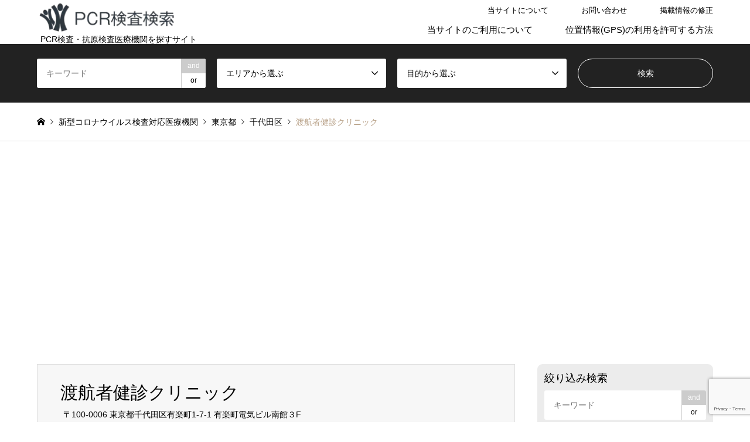

--- FILE ---
content_type: text/html; charset=UTF-8
request_url: https://pcr-map.com/kanto/%E6%B8%A1%E8%88%AA%E8%80%85%E5%81%A5%E8%A8%BA%E3%82%AF%E3%83%AA%E3%83%8B%E3%83%83%E3%82%AF/
body_size: 15754
content:
<!DOCTYPE html>
<html lang="ja">
<head>
<!-- wexal_pst_init.js does not exist -->
<!-- engagement_delay.js does not exist -->
<!-- proxy.php does not exists -->
<link rel="dns-prefetch" href="//www.googletagmanager.com/">
<link rel="preconnect" href="//www.googletagmanager.com/">
<link rel="dns-prefetch" href="//code.typesquare.com/">
<link rel="dns-prefetch" href="//pagead2.googlesyndication.com/">
<link rel="dns-prefetch" href="//www.google.com/">
<link rel="dns-prefetch" href="//kit.fontawesome.com/">
<meta charset="UTF-8">
<!--[if IE]><meta http-equiv="X-UA-Compatible" content="IE=edge"><![endif]-->
<meta name="viewport" content="width=device-width">
<title>渡航者健診クリニック の新型コロナウイルスPCR検査情報 - PCRマップ - 近くの新型コロナウイルス検査場所検索</title>
<meta name="description" content="東京都千代田区にある渡航者健診クリニックでは新型コロナウイルスのPCR検査を実施しております。">
<link rel="pingback" href="https://pcr-map.com/wp/xmlrpc.php">
<link rel="shortcut icon" href="https://pcr-map.com/wp/wp-content/uploads/2021/01/icon.png">
<meta name='robots' content='index, follow, max-image-preview:large, max-snippet:-1, max-video-preview:-1'/>
<!-- Google Tag Manager for WordPress by gtm4wp.com -->
<script data-cfasync="false" data-pagespeed-no-defer>
	var gtm4wp_datalayer_name = "dataLayer";
	var dataLayer = dataLayer || [];
</script>
<!-- End Google Tag Manager for WordPress by gtm4wp.com -->
<!-- This site is optimized with the Yoast SEO plugin v26.6 - https://yoast.com/wordpress/plugins/seo/ -->
<meta name="description" content="渡航者健診クリニック は の医療機関で、新型コロナウイルスPCR検査または抗原検査を行っております。無症状で検査を希望される方は、事前にお電話などでご予約をお願いします。 の近く自費でのPCR検査または抗原検査を希望される方はお問い合わせください。"/>
<link rel="canonical" href="https://pcr-map.com/kanto/渡航者健診クリニック/"/>
<meta property="og:locale" content="ja_JP"/>
<meta property="og:type" content="article"/>
<meta property="og:title" content="渡航者健診クリニック の新型コロナウイルスPCR検査情報 - PCRマップ - 近くの新型コロナウイルス検査場所検索"/>
<meta property="og:description" content="渡航者健診クリニック は の医療機関で、新型コロナウイルスPCR検査または抗原検査を行っております。無症状で検査を希望される方は、事前にお電話などでご予約をお願いします。 の近く自費でのPCR検査または抗原検査を希望される方はお問い合わせください。"/>
<meta property="og:url" content="https://pcr-map.com/kanto/渡航者健診クリニック/"/>
<meta property="og:site_name" content="PCRマップ - 近くの新型コロナウイルス検査場所検索"/>
<meta property="article:published_time" content="2023-01-24T12:05:17+00:00"/>
<meta property="article:modified_time" content="2023-01-24T12:40:16+00:00"/>
<meta name="author" content="maxikira"/>
<meta name="twitter:card" content="summary_large_image"/>
<meta name="twitter:label1" content="執筆者"/>
<meta name="twitter:data1" content="maxikira"/>
<script type="application/ld+json" class="yoast-schema-graph">{"@context":"https://schema.org","@graph":[{"@type":"WebPage","@id":"https://pcr-map.com/kanto/%e6%b8%a1%e8%88%aa%e8%80%85%e5%81%a5%e8%a8%ba%e3%82%af%e3%83%aa%e3%83%8b%e3%83%83%e3%82%af/","url":"https://pcr-map.com/kanto/%e6%b8%a1%e8%88%aa%e8%80%85%e5%81%a5%e8%a8%ba%e3%82%af%e3%83%aa%e3%83%8b%e3%83%83%e3%82%af/","name":"渡航者健診クリニック の新型コロナウイルスPCR検査情報 - PCRマップ - 近くの新型コロナウイルス検査場所検索","isPartOf":{"@id":"https://pcr-map.com/#website"},"datePublished":"2023-01-24T12:05:17+00:00","dateModified":"2023-01-24T12:40:16+00:00","author":{"@id":"https://pcr-map.com/#/schema/person/fbfed3389636a91134a1d8caec448ec0"},"description":"渡航者健診クリニック は の医療機関で、新型コロナウイルスPCR検査または抗原検査を行っております。無症状で検査を希望される方は、事前にお電話などでご予約をお願いします。 の近く自費でのPCR検査または抗原検査を希望される方はお問い合わせください。","breadcrumb":{"@id":"https://pcr-map.com/kanto/%e6%b8%a1%e8%88%aa%e8%80%85%e5%81%a5%e8%a8%ba%e3%82%af%e3%83%aa%e3%83%8b%e3%83%83%e3%82%af/#breadcrumb"},"inLanguage":"ja","potentialAction":[{"@type":"ReadAction","target":["https://pcr-map.com/kanto/%e6%b8%a1%e8%88%aa%e8%80%85%e5%81%a5%e8%a8%ba%e3%82%af%e3%83%aa%e3%83%8b%e3%83%83%e3%82%af/"]}]},{"@type":"BreadcrumbList","@id":"https://pcr-map.com/kanto/%e6%b8%a1%e8%88%aa%e8%80%85%e5%81%a5%e8%a8%ba%e3%82%af%e3%83%aa%e3%83%8b%e3%83%83%e3%82%af/#breadcrumb","itemListElement":[{"@type":"ListItem","position":1,"name":"ホーム","item":"https://pcr-map.com/"},{"@type":"ListItem","position":2,"name":"検索結果","item":"https://pcr-map.com/search/"},{"@type":"ListItem","position":3,"name":"渡航者健診クリニック"}]},{"@type":"WebSite","@id":"https://pcr-map.com/#website","url":"https://pcr-map.com/","name":"PCRマップ - 近くの新型コロナウイルス検査場所検索","description":"PCR検査・抗原検査医療機関を探すサイト","potentialAction":[{"@type":"SearchAction","target":{"@type":"EntryPoint","urlTemplate":"https://pcr-map.com/?s={search_term_string}"},"query-input":{"@type":"PropertyValueSpecification","valueRequired":true,"valueName":"search_term_string"}}],"inLanguage":"ja"},{"@type":"Person","@id":"https://pcr-map.com/#/schema/person/fbfed3389636a91134a1d8caec448ec0","name":"maxikira","sameAs":["https://pcr-map.com/wp"]}]}</script>
<!-- / Yoast SEO plugin. -->
<link rel='dns-prefetch' href='//code.typesquare.com'/>
<link rel='dns-prefetch' href='//www.googletagmanager.com'/>
<link rel='dns-prefetch' href='//pagead2.googlesyndication.com'/>
<link rel="alternate" type="application/rss+xml" title="PCRマップ - 近くの新型コロナウイルス検査場所検索 &raquo; 渡航者健診クリニック のコメントのフィード" href="https://pcr-map.com/kanto/%e6%b8%a1%e8%88%aa%e8%80%85%e5%81%a5%e8%a8%ba%e3%82%af%e3%83%aa%e3%83%8b%e3%83%83%e3%82%af/feed/"/>
<style id='wp-img-auto-sizes-contain-inline-css' type='text/css'>
img:is([sizes=auto i],[sizes^="auto," i]){contain-intrinsic-size:3000px 1500px}
/*# sourceURL=wp-img-auto-sizes-contain-inline-css */
</style>
<link rel='stylesheet' id='style-css' href='https://pcr-map.com/wp/wp-content/cache/autoptimize/css/autoptimize_single_765cac480b800921057fce1ffd03b1dd.css?ver=1.10' type='text/css' media='all'/>
<style id='wp-emoji-styles-inline-css' type='text/css'>

	img.wp-smiley, img.emoji {
		display: inline !important;
		border: none !important;
		box-shadow: none !important;
		height: 1em !important;
		width: 1em !important;
		margin: 0 0.07em !important;
		vertical-align: -0.1em !important;
		background: none !important;
		padding: 0 !important;
	}
/*# sourceURL=wp-emoji-styles-inline-css */
</style>
<style id='wp-block-library-inline-css' type='text/css'>
:root{--wp-block-synced-color:#7a00df;--wp-block-synced-color--rgb:122,0,223;--wp-bound-block-color:var(--wp-block-synced-color);--wp-editor-canvas-background:#ddd;--wp-admin-theme-color:#007cba;--wp-admin-theme-color--rgb:0,124,186;--wp-admin-theme-color-darker-10:#006ba1;--wp-admin-theme-color-darker-10--rgb:0,107,160.5;--wp-admin-theme-color-darker-20:#005a87;--wp-admin-theme-color-darker-20--rgb:0,90,135;--wp-admin-border-width-focus:2px}@media (min-resolution:192dpi){:root{--wp-admin-border-width-focus:1.5px}}.wp-element-button{cursor:pointer}:root .has-very-light-gray-background-color{background-color:#eee}:root .has-very-dark-gray-background-color{background-color:#313131}:root .has-very-light-gray-color{color:#eee}:root .has-very-dark-gray-color{color:#313131}:root .has-vivid-green-cyan-to-vivid-cyan-blue-gradient-background{background:linear-gradient(135deg,#00d084,#0693e3)}:root .has-purple-crush-gradient-background{background:linear-gradient(135deg,#34e2e4,#4721fb 50%,#ab1dfe)}:root .has-hazy-dawn-gradient-background{background:linear-gradient(135deg,#faaca8,#dad0ec)}:root .has-subdued-olive-gradient-background{background:linear-gradient(135deg,#fafae1,#67a671)}:root .has-atomic-cream-gradient-background{background:linear-gradient(135deg,#fdd79a,#004a59)}:root .has-nightshade-gradient-background{background:linear-gradient(135deg,#330968,#31cdcf)}:root .has-midnight-gradient-background{background:linear-gradient(135deg,#020381,#2874fc)}:root{--wp--preset--font-size--normal:16px;--wp--preset--font-size--huge:42px}.has-regular-font-size{font-size:1em}.has-larger-font-size{font-size:2.625em}.has-normal-font-size{font-size:var(--wp--preset--font-size--normal)}.has-huge-font-size{font-size:var(--wp--preset--font-size--huge)}.has-text-align-center{text-align:center}.has-text-align-left{text-align:left}.has-text-align-right{text-align:right}.has-fit-text{white-space:nowrap!important}#end-resizable-editor-section{display:none}.aligncenter{clear:both}.items-justified-left{justify-content:flex-start}.items-justified-center{justify-content:center}.items-justified-right{justify-content:flex-end}.items-justified-space-between{justify-content:space-between}.screen-reader-text{border:0;clip-path:inset(50%);height:1px;margin:-1px;overflow:hidden;padding:0;position:absolute;width:1px;word-wrap:normal!important}.screen-reader-text:focus{background-color:#ddd;clip-path:none;color:#444;display:block;font-size:1em;height:auto;left:5px;line-height:normal;padding:15px 23px 14px;text-decoration:none;top:5px;width:auto;z-index:100000}html :where(.has-border-color){border-style:solid}html :where([style*=border-top-color]){border-top-style:solid}html :where([style*=border-right-color]){border-right-style:solid}html :where([style*=border-bottom-color]){border-bottom-style:solid}html :where([style*=border-left-color]){border-left-style:solid}html :where([style*=border-width]){border-style:solid}html :where([style*=border-top-width]){border-top-style:solid}html :where([style*=border-right-width]){border-right-style:solid}html :where([style*=border-bottom-width]){border-bottom-style:solid}html :where([style*=border-left-width]){border-left-style:solid}html :where(img[class*=wp-image-]){height:auto;max-width:100%}:where(figure){margin:0 0 1em}html :where(.is-position-sticky){--wp-admin--admin-bar--position-offset:var(--wp-admin--admin-bar--height,0px)}@media screen and (max-width:600px){html :where(.is-position-sticky){--wp-admin--admin-bar--position-offset:0px}}

/*# sourceURL=wp-block-library-inline-css */
</style><style id='global-styles-inline-css' type='text/css'>
:root{--wp--preset--aspect-ratio--square: 1;--wp--preset--aspect-ratio--4-3: 4/3;--wp--preset--aspect-ratio--3-4: 3/4;--wp--preset--aspect-ratio--3-2: 3/2;--wp--preset--aspect-ratio--2-3: 2/3;--wp--preset--aspect-ratio--16-9: 16/9;--wp--preset--aspect-ratio--9-16: 9/16;--wp--preset--color--black: #000000;--wp--preset--color--cyan-bluish-gray: #abb8c3;--wp--preset--color--white: #ffffff;--wp--preset--color--pale-pink: #f78da7;--wp--preset--color--vivid-red: #cf2e2e;--wp--preset--color--luminous-vivid-orange: #ff6900;--wp--preset--color--luminous-vivid-amber: #fcb900;--wp--preset--color--light-green-cyan: #7bdcb5;--wp--preset--color--vivid-green-cyan: #00d084;--wp--preset--color--pale-cyan-blue: #8ed1fc;--wp--preset--color--vivid-cyan-blue: #0693e3;--wp--preset--color--vivid-purple: #9b51e0;--wp--preset--gradient--vivid-cyan-blue-to-vivid-purple: linear-gradient(135deg,rgb(6,147,227) 0%,rgb(155,81,224) 100%);--wp--preset--gradient--light-green-cyan-to-vivid-green-cyan: linear-gradient(135deg,rgb(122,220,180) 0%,rgb(0,208,130) 100%);--wp--preset--gradient--luminous-vivid-amber-to-luminous-vivid-orange: linear-gradient(135deg,rgb(252,185,0) 0%,rgb(255,105,0) 100%);--wp--preset--gradient--luminous-vivid-orange-to-vivid-red: linear-gradient(135deg,rgb(255,105,0) 0%,rgb(207,46,46) 100%);--wp--preset--gradient--very-light-gray-to-cyan-bluish-gray: linear-gradient(135deg,rgb(238,238,238) 0%,rgb(169,184,195) 100%);--wp--preset--gradient--cool-to-warm-spectrum: linear-gradient(135deg,rgb(74,234,220) 0%,rgb(151,120,209) 20%,rgb(207,42,186) 40%,rgb(238,44,130) 60%,rgb(251,105,98) 80%,rgb(254,248,76) 100%);--wp--preset--gradient--blush-light-purple: linear-gradient(135deg,rgb(255,206,236) 0%,rgb(152,150,240) 100%);--wp--preset--gradient--blush-bordeaux: linear-gradient(135deg,rgb(254,205,165) 0%,rgb(254,45,45) 50%,rgb(107,0,62) 100%);--wp--preset--gradient--luminous-dusk: linear-gradient(135deg,rgb(255,203,112) 0%,rgb(199,81,192) 50%,rgb(65,88,208) 100%);--wp--preset--gradient--pale-ocean: linear-gradient(135deg,rgb(255,245,203) 0%,rgb(182,227,212) 50%,rgb(51,167,181) 100%);--wp--preset--gradient--electric-grass: linear-gradient(135deg,rgb(202,248,128) 0%,rgb(113,206,126) 100%);--wp--preset--gradient--midnight: linear-gradient(135deg,rgb(2,3,129) 0%,rgb(40,116,252) 100%);--wp--preset--font-size--small: 13px;--wp--preset--font-size--medium: 20px;--wp--preset--font-size--large: 36px;--wp--preset--font-size--x-large: 42px;--wp--preset--spacing--20: 0.44rem;--wp--preset--spacing--30: 0.67rem;--wp--preset--spacing--40: 1rem;--wp--preset--spacing--50: 1.5rem;--wp--preset--spacing--60: 2.25rem;--wp--preset--spacing--70: 3.38rem;--wp--preset--spacing--80: 5.06rem;--wp--preset--shadow--natural: 6px 6px 9px rgba(0, 0, 0, 0.2);--wp--preset--shadow--deep: 12px 12px 50px rgba(0, 0, 0, 0.4);--wp--preset--shadow--sharp: 6px 6px 0px rgba(0, 0, 0, 0.2);--wp--preset--shadow--outlined: 6px 6px 0px -3px rgb(255, 255, 255), 6px 6px rgb(0, 0, 0);--wp--preset--shadow--crisp: 6px 6px 0px rgb(0, 0, 0);}:where(.is-layout-flex){gap: 0.5em;}:where(.is-layout-grid){gap: 0.5em;}body .is-layout-flex{display: flex;}.is-layout-flex{flex-wrap: wrap;align-items: center;}.is-layout-flex > :is(*, div){margin: 0;}body .is-layout-grid{display: grid;}.is-layout-grid > :is(*, div){margin: 0;}:where(.wp-block-columns.is-layout-flex){gap: 2em;}:where(.wp-block-columns.is-layout-grid){gap: 2em;}:where(.wp-block-post-template.is-layout-flex){gap: 1.25em;}:where(.wp-block-post-template.is-layout-grid){gap: 1.25em;}.has-black-color{color: var(--wp--preset--color--black) !important;}.has-cyan-bluish-gray-color{color: var(--wp--preset--color--cyan-bluish-gray) !important;}.has-white-color{color: var(--wp--preset--color--white) !important;}.has-pale-pink-color{color: var(--wp--preset--color--pale-pink) !important;}.has-vivid-red-color{color: var(--wp--preset--color--vivid-red) !important;}.has-luminous-vivid-orange-color{color: var(--wp--preset--color--luminous-vivid-orange) !important;}.has-luminous-vivid-amber-color{color: var(--wp--preset--color--luminous-vivid-amber) !important;}.has-light-green-cyan-color{color: var(--wp--preset--color--light-green-cyan) !important;}.has-vivid-green-cyan-color{color: var(--wp--preset--color--vivid-green-cyan) !important;}.has-pale-cyan-blue-color{color: var(--wp--preset--color--pale-cyan-blue) !important;}.has-vivid-cyan-blue-color{color: var(--wp--preset--color--vivid-cyan-blue) !important;}.has-vivid-purple-color{color: var(--wp--preset--color--vivid-purple) !important;}.has-black-background-color{background-color: var(--wp--preset--color--black) !important;}.has-cyan-bluish-gray-background-color{background-color: var(--wp--preset--color--cyan-bluish-gray) !important;}.has-white-background-color{background-color: var(--wp--preset--color--white) !important;}.has-pale-pink-background-color{background-color: var(--wp--preset--color--pale-pink) !important;}.has-vivid-red-background-color{background-color: var(--wp--preset--color--vivid-red) !important;}.has-luminous-vivid-orange-background-color{background-color: var(--wp--preset--color--luminous-vivid-orange) !important;}.has-luminous-vivid-amber-background-color{background-color: var(--wp--preset--color--luminous-vivid-amber) !important;}.has-light-green-cyan-background-color{background-color: var(--wp--preset--color--light-green-cyan) !important;}.has-vivid-green-cyan-background-color{background-color: var(--wp--preset--color--vivid-green-cyan) !important;}.has-pale-cyan-blue-background-color{background-color: var(--wp--preset--color--pale-cyan-blue) !important;}.has-vivid-cyan-blue-background-color{background-color: var(--wp--preset--color--vivid-cyan-blue) !important;}.has-vivid-purple-background-color{background-color: var(--wp--preset--color--vivid-purple) !important;}.has-black-border-color{border-color: var(--wp--preset--color--black) !important;}.has-cyan-bluish-gray-border-color{border-color: var(--wp--preset--color--cyan-bluish-gray) !important;}.has-white-border-color{border-color: var(--wp--preset--color--white) !important;}.has-pale-pink-border-color{border-color: var(--wp--preset--color--pale-pink) !important;}.has-vivid-red-border-color{border-color: var(--wp--preset--color--vivid-red) !important;}.has-luminous-vivid-orange-border-color{border-color: var(--wp--preset--color--luminous-vivid-orange) !important;}.has-luminous-vivid-amber-border-color{border-color: var(--wp--preset--color--luminous-vivid-amber) !important;}.has-light-green-cyan-border-color{border-color: var(--wp--preset--color--light-green-cyan) !important;}.has-vivid-green-cyan-border-color{border-color: var(--wp--preset--color--vivid-green-cyan) !important;}.has-pale-cyan-blue-border-color{border-color: var(--wp--preset--color--pale-cyan-blue) !important;}.has-vivid-cyan-blue-border-color{border-color: var(--wp--preset--color--vivid-cyan-blue) !important;}.has-vivid-purple-border-color{border-color: var(--wp--preset--color--vivid-purple) !important;}.has-vivid-cyan-blue-to-vivid-purple-gradient-background{background: var(--wp--preset--gradient--vivid-cyan-blue-to-vivid-purple) !important;}.has-light-green-cyan-to-vivid-green-cyan-gradient-background{background: var(--wp--preset--gradient--light-green-cyan-to-vivid-green-cyan) !important;}.has-luminous-vivid-amber-to-luminous-vivid-orange-gradient-background{background: var(--wp--preset--gradient--luminous-vivid-amber-to-luminous-vivid-orange) !important;}.has-luminous-vivid-orange-to-vivid-red-gradient-background{background: var(--wp--preset--gradient--luminous-vivid-orange-to-vivid-red) !important;}.has-very-light-gray-to-cyan-bluish-gray-gradient-background{background: var(--wp--preset--gradient--very-light-gray-to-cyan-bluish-gray) !important;}.has-cool-to-warm-spectrum-gradient-background{background: var(--wp--preset--gradient--cool-to-warm-spectrum) !important;}.has-blush-light-purple-gradient-background{background: var(--wp--preset--gradient--blush-light-purple) !important;}.has-blush-bordeaux-gradient-background{background: var(--wp--preset--gradient--blush-bordeaux) !important;}.has-luminous-dusk-gradient-background{background: var(--wp--preset--gradient--luminous-dusk) !important;}.has-pale-ocean-gradient-background{background: var(--wp--preset--gradient--pale-ocean) !important;}.has-electric-grass-gradient-background{background: var(--wp--preset--gradient--electric-grass) !important;}.has-midnight-gradient-background{background: var(--wp--preset--gradient--midnight) !important;}.has-small-font-size{font-size: var(--wp--preset--font-size--small) !important;}.has-medium-font-size{font-size: var(--wp--preset--font-size--medium) !important;}.has-large-font-size{font-size: var(--wp--preset--font-size--large) !important;}.has-x-large-font-size{font-size: var(--wp--preset--font-size--x-large) !important;}
/*# sourceURL=global-styles-inline-css */
</style>
<style id='classic-theme-styles-inline-css' type='text/css'>
/*! This file is auto-generated */
.wp-block-button__link{color:#fff;background-color:#32373c;border-radius:9999px;box-shadow:none;text-decoration:none;padding:calc(.667em + 2px) calc(1.333em + 2px);font-size:1.125em}.wp-block-file__button{background:#32373c;color:#fff;text-decoration:none}
/*# sourceURL=/wp-includes/css/classic-themes.min.css */
</style>
<link rel='stylesheet' id='tcd-maps-css' href='https://pcr-map.com/wp/wp-content/cache/autoptimize/css/autoptimize_single_ae41711275a9e159c0142730f027f765.css?ver=6.9' type='text/css' media='all'/>
<link rel='stylesheet' id='parent-style-css' href='https://pcr-map.com/wp/wp-content/cache/autoptimize/css/autoptimize_single_7656ae8e1a80187b0769a4d1025fb9c3.css?ver=6.9' type='text/css' media='all'/>
<link rel='stylesheet' id='child-style-css' href='https://pcr-map.com/wp/wp-content/cache/autoptimize/css/autoptimize_single_765cac480b800921057fce1ffd03b1dd.css?ver=6.9' type='text/css' media='all'/>
<script type="text/javascript" src="https://pcr-map.com/wp/wp-includes/js/jquery/jquery.min.js?ver=3.7.1" id="jquery-core-js"></script>
<script type="text/javascript" src="https://pcr-map.com/wp/wp-includes/js/jquery/jquery-migrate.min.js?ver=3.4.1" id="jquery-migrate-js"></script>
<script type="text/javascript" src="//code.typesquare.com/static/5b0e3c4aee6847bda5a036abac1e024a/ts307f.js?fadein=0&amp;ver=2.0.4" id="typesquare_std-js"></script>
<!-- Google アナリティクス スニペット (Site Kit が追加) -->
<script type="text/javascript" src="https://www.googletagmanager.com/gtag/js?id=UA-180499721-2" id="google_gtagjs-js" async></script>
<script type="text/javascript" id="google_gtagjs-js-after">
/* <![CDATA[ */
window.dataLayer = window.dataLayer || [];function gtag(){dataLayer.push(arguments);}
gtag('set', 'linker', {"domains":["pcr-map.com"]} );
gtag("js", new Date());
gtag("set", "developer_id.dZTNiMT", true);
gtag("config", "UA-180499721-2", {"anonymize_ip":true});
gtag("config", "G-GB05Q0YNCV");
//# sourceURL=google_gtagjs-js-after
/* ]]> */
</script>
<!-- (ここまで) Google アナリティクス スニペット (Site Kit が追加) -->
<link rel="alternate" title="JSON" type="application/json" href="https://pcr-map.com/wp-json/wp/v2/posts/6806"/>
<meta name="generator" content="Site Kit by Google 1.96.0"/>
<!-- Google Tag Manager for WordPress by gtm4wp.com -->
<!-- GTM Container placement set to footer -->
<script data-cfasync="false" data-pagespeed-no-defer>
	var dataLayer_content = {"visitorIP":"18.191.120.91","pagePostType":"post","pagePostType2":"single-post","pageCategory":["kanto","tokyo","chiyodaku"],"pagePostAuthor":"maxikira"};
	dataLayer.push( dataLayer_content );
</script>
<script data-cfasync="false">
(function(w,d,s,l,i){w[l]=w[l]||[];w[l].push({'gtm.start':
new Date().getTime(),event:'gtm.js'});var f=d.getElementsByTagName(s)[0],
j=d.createElement(s),dl=l!='dataLayer'?'&l='+l:'';j.async=true;j.src=
'//www.googletagmanager.com/gtm.'+'js?id='+i+dl;f.parentNode.insertBefore(j,f);
})(window,document,'script','dataLayer','GTM-5F98KXB');
</script>
<!-- End Google Tag Manager -->
<!-- End Google Tag Manager for WordPress by gtm4wp.com -->
<link rel="stylesheet" href="https://pcr-map.com/wp/wp-content/cache/autoptimize/css/autoptimize_single_ac2ab93ff8fae858267018dc1efa1b4d.css?ver=1.10">
<link rel="stylesheet" href="https://pcr-map.com/wp/wp-content/cache/autoptimize/css/autoptimize_single_36510fd6c9690c07c27c661a95ab8fff.css?ver=1.10">
<link rel="stylesheet" href="https://pcr-map.com/wp/wp-content/cache/autoptimize/css/autoptimize_single_f74b84a646288738669d58cd21d9e56e.css?ver=1.10">
<link rel="stylesheet" href="https://pcr-map.com/wp/wp-content/cache/autoptimize/css/autoptimize_single_ebad8677f75cfa2755dc030aadfc24c9.css?ver=1.10">
<script src="https://pcr-map.com/wp/wp-content/cache/autoptimize/js/autoptimize_single_6516449ed5089677ed3d7e2f11fc8942.js?ver=1.10"></script>
<script src="https://pcr-map.com/wp/wp-content/cache/autoptimize/js/autoptimize_single_cea099e99d45ae0cf91f173876e3d4c3.js?ver=1.10"></script>
<script src="https://pcr-map.com/wp/wp-content/cache/autoptimize/js/autoptimize_single_eb64f12dfe9abd1a7c61babab9366585.js?ver=1.10"></script>
<script src="https://pcr-map.com/wp/wp-content/cache/autoptimize/js/autoptimize_single_df8c9ac6de63eafed6183db5f20708d4.js?ver=1.10"></script>
<script src="https://pcr-map.com/wp/wp-content/cache/autoptimize/js/autoptimize_single_dae3acf2d67ed03a498b056a39a21a39.js?ver=1.10"></script>
<script src="https://pcr-map.com/wp/wp-content/themes/gensen_tcd050/js/jquery.chosen.min.js?ver=1.10"></script>
<link rel="stylesheet" href="https://pcr-map.com/wp/wp-content/cache/autoptimize/css/autoptimize_single_fa5ca5d93988720085c51c63bd858689.css?ver=1.10">
<style type="text/css">
body, input, textarea, select { font-family: Arial, "Hiragino Kaku Gothic ProN", "ヒラギノ角ゴ ProN W3", "メイリオ", Meiryo, sans-serif; }
.rich_font { font-family: Arial, "Hiragino Kaku Gothic ProN", "ヒラギノ角ゴ ProN W3", "メイリオ", Meiryo, sans-serif; font-weight: normal; }

#header_logo #logo_text .logo { font-size:36px; }
#header_logo_fix #logo_text_fixed .logo { font-size:36px; }
#footer_logo .logo_text { font-size:36px; }
#post_title { font-size:30px; }
.post_content { font-size:14px; }
#archive_headline { font-size:42px; }
#archive_desc { font-size:14px; }
  
@media screen and (max-width:1024px) {
  #header_logo #logo_text .logo { font-size:26px; }
  #header_logo_fix #logo_text_fixed .logo { font-size:26px; }
  #footer_logo .logo_text { font-size:26px; }
  #post_title { font-size:16px; }
  .post_content { font-size:14px; }
  #archive_headline { font-size:20px; }
  #archive_desc { font-size:14px; }
}




.image {
overflow: hidden;
-webkit-backface-visibility: hidden;
backface-visibility: hidden;
-webkit-transition-duration: .35s;
-moz-transition-duration: .35s;
-ms-transition-duration: .35s;
-o-transition-duration: .35s;
transition-duration: .35s;
}
.image img {
-webkit-backface-visibility: hidden;
backface-visibility: hidden;
-webkit-transform: scale(1);
-webkit-transition-property: opacity, scale, -webkit-transform, transform;
-webkit-transition-duration: .35s;
-moz-transform: scale(1);
-moz-transition-property: opacity, scale, -moz-transform, transform;
-moz-transition-duration: .35s;
-ms-transform: scale(1);
-ms-transition-property: opacity, scale, -ms-transform, transform;
-ms-transition-duration: .35s;
-o-transform: scale(1);
-o-transition-property: opacity, scale, -o-transform, transform;
-o-transition-duration: .35s;
transform: scale(1);
transition-property: opacity, scale, transform;
transition-duration: .35s;
}
.image:hover img, a:hover .image img {
-webkit-transform: scale(1.2);
-moz-transform: scale(1.2);
-ms-transform: scale(1.2);
-o-transform: scale(1.2);
transform: scale(1.2);
}
.introduce_list_col a:hover .image img {
-webkit-transform: scale(1.2) translate3d(-41.66%, 0, 0);
-moz-transform: scale(1.2) translate3d(-41.66%, 0, 0);
-ms-transform: scale(1.2) translate3d(-41.66%, 0, 0);
-o-transform: scale(1.2) translate3d(-41.66%, 0, 0);
transform: scale(1.2) translate3d(-41.66%, 0, 0);
}


.archive_filter .button input:hover, .archive_sort dt,#post_pagination p, #post_pagination a:hover, #return_top a, .c-pw__btn,
#comment_header ul li a:hover, #comment_header ul li.comment_switch_active a, #comment_header #comment_closed p,
#introduce_slider .slick-dots li button:hover, #introduce_slider .slick-dots li.slick-active button
{ background-color:#b69e84; }

#comment_header ul li.comment_switch_active a, #comment_header #comment_closed p, #guest_info input:focus, #comment_textarea textarea:focus
{ border-color:#b69e84; }

#comment_header ul li.comment_switch_active a:after, #comment_header #comment_closed p:after
{ border-color:#b69e84 transparent transparent transparent; }

.header_search_inputs .chosen-results li[data-option-array-index="0"]
{ background-color:#b69e84 !important; border-color:#b69e84; }

a:hover, #bread_crumb li a:hover, #bread_crumb li.home a:hover:before, #bread_crumb li.last,
#archive_headline, .archive_header .headline, .archive_filter_headline, #related_post .headline,
#introduce_header .headline, .introduce_list_col .info .title, .introduce_archive_banner_link a:hover,
#recent_news .headline, #recent_news li a:hover, #comment_headline,
.side_headline, ul.banner_list li a:hover .caption, .footer_headline, .footer_widget a:hover,
#index_news .entry-date, #index_news_mobile .entry-date, .cb_content-carousel a:hover .image .title
{ color:#b69e84; }

#index_news_mobile .archive_link a:hover, .cb_content-blog_list .archive_link a:hover, #load_post a:hover, #submit_comment:hover, .c-pw__btn:hover
{ background-color:#92785f; }

#header_search select:focus, .header_search_inputs .chosen-with-drop .chosen-single span, #footer_contents a:hover, #footer_nav a:hover, #footer_social_link li:hover:before,
#header_slider .slick-arrow:hover, .cb_content-carousel .slick-arrow:hover
{ color:#92785f; }

.post_content a { color:#b69e84; }

#header_search, #index_header_search { background-color:#222222; }

#footer_nav { background-color:#F7F7F7; }
#footer_contents { background-color:#222222; }

#header_search_submit { background-color:rgba(0,0,0,0); }
#header_search_submit:hover { background-color:rgba(146,120,95,1.0); }
.cat-category { background-color:#999999 !important; }
.cat-purpose { background-color:#000000 !important; }
.cat-travel-abroad { background-color:#999999 !important; }
.cat-vaccine-info { background-color:#000000 !important; }

@media only screen and (min-width:1025px) {
  #global_menu ul ul a { background-color:#b69e84; }
  #global_menu ul ul a:hover, #global_menu ul ul .current-menu-item > a { background-color:#92785f; }
  #header_top { background-color:#ffffff; }
  .has_header_content #header_top { background-color:rgba(255,255,255,0.3); }
  .fix_top.header_fix #header_top { background-color:rgba(255,255,255,0.3); }
  #header_logo a, #global_menu > ul > li > a { color:#000000; }
  #header_logo_fix a, .fix_top.header_fix #global_menu > ul > li > a { color:#000000; }
  .has_header_content #index_header_search { background-color:rgba(34,34,34,0.6); }
}
@media screen and (max-width:1024px) {
  #global_menu { background-color:#b69e84; }
  #global_menu a:hover, #global_menu .current-menu-item > a { background-color:#92785f; }
  #header_top { background-color:#ffffff; }
  #header_top a, #header_top a:before { color:#000000 !important; }
  .mobile_fix_top.header_fix #header_top, .mobile_fix_top.header_fix #header.active #header_top { background-color:rgba(255,255,255,0.3); }
  .mobile_fix_top.header_fix #header_top a, .mobile_fix_top.header_fix #header_top a:before { color:#000000 !important; }
  .archive_sort dt { color:#b69e84; }
  .post-type-archive-news #recent_news .show_date li .date { color:#b69e84; }
}



</style>
<!-- Google AdSense スニペット (Site Kit が追加) -->
<meta name="google-adsense-platform-account" content="ca-host-pub-2644536267352236">
<meta name="google-adsense-platform-domain" content="sitekit.withgoogle.com">
<!-- (ここまで) Google AdSense スニペット (Site Kit が追加) -->
<style type="text/css"></style><noscript><style>.lazyload[data-src]{display:none !important;}</style></noscript><style>.lazyload{background-image:none !important;}.lazyload:before{background-image:none !important;}</style>
<!-- Google AdSense スニペット (Site Kit が追加) -->
<script type="text/javascript" async="async" src="https://pagead2.googlesyndication.com/pagead/js/adsbygoogle.js?client=ca-pub-3429585463918171&amp;host=ca-host-pub-2644536267352236" crossorigin="anonymous"></script>
<!-- (ここまで) Google AdSense スニペット (Site Kit が追加) -->
<style type="text/css">
#header_logo a, #global_menu > ul > li > h2 > a { color:#000000; }
#header_logo_fix a, .fix_top.header_fix #global_menu > ul > li > h2 > a { color:#000000; }
</style>
<script src="https://kit.fontawesome.com/99635bb4a1.js" crossorigin="anonymous"></script>
<link rel="stylesheet" href="https://pcr-map.com/wp/wp-content/cache/autoptimize/css/autoptimize_single_f1ce122d26643c0c856dc9e3d32e6051.css?20210419001">
<script src="https://pcr-map.com/wp/wp-content/cache/autoptimize/js/autoptimize_single_4e9046570143dceab7f1d68e7dc6e7d5.js"></script>
</head>
<body id="body" class="wp-singular post-template-default single single-post postid-6806 single-format-standard wp-theme-gensen_tcd050 wp-child-theme-gensen-child fix_top mobile_fix_top">
<script data-cfasync="false" data-no-defer="1">var ewww_webp_supported=false;</script>
<div id="header">
<div id="header_top">
<div class="inner clearfix">
<div id="header_logo">
<div id="logo_image">
<h1 class="logo">
<a href="https://pcr-map.com/" title="PCRマップ - 近くの新型コロナウイルス検査場所検索" data-label="PCRマップ - 近くの新型コロナウイルス検査場所検索"><img src="[data-uri]" alt="PCRマップ - 近くの新型コロナウイルス検査場所検索" title="PCRマップ - 近くの新型コロナウイルス検査場所検索" height="59" class="logo_retina lazyload" data-src="https://pcr-map.com/wp/wp-content/uploads/2021/01/logo.png?1766553291" decoding="async"/><noscript><img src="https://pcr-map.com/wp/wp-content/uploads/2021/01/logo.png?1766553291" alt="PCRマップ - 近くの新型コロナウイルス検査場所検索" title="PCRマップ - 近くの新型コロナウイルス検査場所検索" height="59" class="logo_retina" data-eio="l"/></noscript><span class="desc">PCR検査・抗原検査医療機関を探すサイト</span></a>
</h1>
</div>
</div>
<div id="header_logo_fix">
<div id="logo_image_fixed">
<p class="logo rich_font"><a href="https://pcr-map.com/" title="PCRマップ - 近くの新型コロナウイルス検査場所検索"><img src="[data-uri]" alt="PCRマップ - 近くの新型コロナウイルス検査場所検索" title="PCRマップ - 近くの新型コロナウイルス検査場所検索" height="59" class="logo_retina lazyload" data-src="https://pcr-map.com/wp/wp-content/uploads/2021/01/logo.png?1766553291" decoding="async"/><noscript><img src="https://pcr-map.com/wp/wp-content/uploads/2021/01/logo.png?1766553291" alt="PCRマップ - 近くの新型コロナウイルス検査場所検索" title="PCRマップ - 近くの新型コロナウイルス検査場所検索" height="59" class="logo_retina" data-eio="l"/></noscript></a></p>
</div>
</div>
<a href="#" class="search_button"><span>検索</span></a>
<a href="#" class="menu_button"><span>menu</span></a>
<div id="global_menu">
<ul id="menu-%e3%82%b0%e3%83%ad%e3%83%bc%e3%83%90%e3%83%ab%e3%83%a1%e3%83%8b%e3%83%a5%e3%83%bc%e3%83%9f%e3%83%8b" class="menu"><li id="menu-item-3668" class="menu-item menu-item-type-post_type menu-item-object-page menu-item-3668"><h2><a href="https://pcr-map.com/about/">当サイトについて</a></h2></li>
<li id="menu-item-3667" class="menu-item menu-item-type-post_type menu-item-object-page menu-item-3667"><h2><a href="https://pcr-map.com/contact/">お問い合わせ</a></h2></li>
<li id="menu-item-3666" class="menu-item menu-item-type-post_type menu-item-object-page menu-item-3666"><h2><a href="https://pcr-map.com/correct-info/">掲載情報の修正</a></h2></li>
</ul> <ul id="menu-%e3%83%98%e3%83%83%e3%83%80%e3%83%bc%e3%83%8a%e3%83%93" class="menu"><li id="menu-item-1055" class="menu-item menu-item-type-post_type menu-item-object-page menu-item-1055"><h2><a href="https://pcr-map.com/site-policy/">当サイトのご利用について</a></h2></li>
<li id="menu-item-3105" class="menu-item menu-item-type-post_type menu-item-object-page menu-item-3105"><h2><a href="https://pcr-map.com/setup-gps/">位置情報(GPS)の利用を許可する方法</a></h2></li>
</ul> </div>
</div>
</div>
<div id="header_search">
<div class="inner">
<form action="https://pcr-map.com/search/" method="get" class="columns-4">
<input type="hidden" id="latitude" name="latitude" value=""/> <input type="hidden" id="longitude" name="longitude" value=""/> <div class="header_search_inputs header_search_keywords">
<input type="text" id="header_search_keywords" name="search_keywords" placeholder="キーワード" value=""/>
<input type="hidden" name="search_keywords_operator" value="and"/>
<ul class="search_keywords_operator">
<li class="active">and</li>
<li>or</li>
</ul>
</div>
<div class="header_search_inputs">
<select name='search_cat1' id='header_search_cat1' class=''>
<option value='0' selected='selected'>エリアから選ぶ</option>
<option class="level-0" value="2028">すべて</option>
<option class="level-0" value="2035">北海道エリア</option>
<option class="level-1" value="3">&nbsp;&nbsp;&nbsp;北海道</option>
<option class="level-0" value="192">東北エリア</option>
<option class="level-1" value="193">&nbsp;&nbsp;&nbsp;青森県</option>
<option class="level-1" value="234">&nbsp;&nbsp;&nbsp;岩手県</option>
<option class="level-1" value="268">&nbsp;&nbsp;&nbsp;宮城県</option>
<option class="level-1" value="308">&nbsp;&nbsp;&nbsp;秋田県</option>
<option class="level-1" value="334">&nbsp;&nbsp;&nbsp;山形県</option>
<option class="level-1" value="370">&nbsp;&nbsp;&nbsp;福島県</option>
<option class="level-0" value="2033">北陸/甲信越</option>
<option class="level-1" value="793">&nbsp;&nbsp;&nbsp;新潟県</option>
<option class="level-1" value="831">&nbsp;&nbsp;&nbsp;富山県</option>
<option class="level-1" value="847">&nbsp;&nbsp;&nbsp;石川県</option>
<option class="level-1" value="867">&nbsp;&nbsp;&nbsp;福井県</option>
<option class="level-1" value="885">&nbsp;&nbsp;&nbsp;山梨県</option>
<option class="level-1" value="913">&nbsp;&nbsp;&nbsp;長野県</option>
<option class="level-0" value="429">関東エリア</option>
<option class="level-1" value="430">&nbsp;&nbsp;&nbsp;茨城県</option>
<option class="level-1" value="475">&nbsp;&nbsp;&nbsp;栃木県</option>
<option class="level-1" value="501">&nbsp;&nbsp;&nbsp;群馬県</option>
<option class="level-1" value="537">&nbsp;&nbsp;&nbsp;埼玉県</option>
<option class="level-1" value="610">&nbsp;&nbsp;&nbsp;千葉県</option>
<option class="level-1" value="670">&nbsp;&nbsp;&nbsp;東京都</option>
<option class="level-1" value="733">&nbsp;&nbsp;&nbsp;神奈川県</option>
<option class="level-0" value="2034">東海エリア</option>
<option class="level-1" value="1149">&nbsp;&nbsp;&nbsp;三重県</option>
<option class="level-1" value="991">&nbsp;&nbsp;&nbsp;岐阜県</option>
<option class="level-1" value="1034">&nbsp;&nbsp;&nbsp;静岡県</option>
<option class="level-1" value="1078">&nbsp;&nbsp;&nbsp;愛知県</option>
<option class="level-0" value="1148">近畿エリア</option>
<option class="level-1" value="1179">&nbsp;&nbsp;&nbsp;滋賀県</option>
<option class="level-1" value="1199">&nbsp;&nbsp;&nbsp;京都府</option>
<option class="level-1" value="1236">&nbsp;&nbsp;&nbsp;大阪府</option>
<option class="level-1" value="1309">&nbsp;&nbsp;&nbsp;兵庫県</option>
<option class="level-1" value="1359">&nbsp;&nbsp;&nbsp;奈良県</option>
<option class="level-1" value="1399">&nbsp;&nbsp;&nbsp;和歌山県</option>
<option class="level-0" value="1430">中国エリア</option>
<option class="level-1" value="1431">&nbsp;&nbsp;&nbsp;鳥取県</option>
<option class="level-1" value="1451">&nbsp;&nbsp;&nbsp;島根県</option>
<option class="level-1" value="1471">&nbsp;&nbsp;&nbsp;岡山県</option>
<option class="level-1" value="1502">&nbsp;&nbsp;&nbsp;広島県</option>
<option class="level-1" value="1532">&nbsp;&nbsp;&nbsp;山口県</option>
<option class="level-0" value="1552">四国エリア</option>
<option class="level-1" value="1553">&nbsp;&nbsp;&nbsp;徳島県</option>
<option class="level-1" value="1578">&nbsp;&nbsp;&nbsp;香川県</option>
<option class="level-1" value="1596">&nbsp;&nbsp;&nbsp;愛媛県</option>
<option class="level-1" value="1617">&nbsp;&nbsp;&nbsp;高知県</option>
<option class="level-0" value="1652">九州・沖縄エリア</option>
<option class="level-1" value="1653">&nbsp;&nbsp;&nbsp;福岡県</option>
<option class="level-1" value="1726">&nbsp;&nbsp;&nbsp;佐賀県</option>
<option class="level-1" value="1747">&nbsp;&nbsp;&nbsp;長崎県</option>
<option class="level-1" value="1769">&nbsp;&nbsp;&nbsp;熊本県</option>
<option class="level-1" value="1819">&nbsp;&nbsp;&nbsp;大分県</option>
<option class="level-1" value="1838">&nbsp;&nbsp;&nbsp;宮崎県</option>
<option class="level-1" value="1865">&nbsp;&nbsp;&nbsp;鹿児島県</option>
<option class="level-1" value="1909">&nbsp;&nbsp;&nbsp;沖縄県</option>
</select>
</div>
<div class="header_search_inputs">
<select name='search_cat2' id='header_search_cat2' class=''>
<option value='0' selected='selected'>目的から選ぶ</option>
<option class="level-0" value="2030">英語で診断可能</option>
<option class="level-0" value="2027">海外渡航用陰性証明書発行</option>
<option class="level-0" value="2029">日本語の陰性証明発行可能</option>
</select>
</div>
<div id="add_form_parts" class="add_form_parts">
<h4>検査方法</h4>
<div class="ol_search_inputs search_check">
<label><input type="checkbox" id="test-method01" name="test-method[]" value="pcr"><span class="ck-parts">PCR検査</span></label>
<label><input type="checkbox" id="test-method02" name="test-method[]" value="lamp"><span class="ck-parts">LAMP方式</span></label>
<label><input type="checkbox" id="test-method03" name="test-method[]" value="antigen"><span class="ck-parts">抗原検査</span></label>
<label><input type="checkbox" id="test-method04" name="test-method[]" value="anbody"><span class="ck-parts">抗体検査</span></label>
</div>
<div id="rt-pcr-method" class="rt-pcr-method">
<h4>PCR検査</h4>
<div class="ol_search_inputs search_check check_child">
<label><input type="checkbox" id="rt-pcr-method01" name="rt-pcr-method[]" value="phynasalswab"><span class="ck-parts">鼻腔咽頭ぬぐい液</span></label>
<label><input type="checkbox" id="rt-pcr-method02" name="rt-pcr-method[]" value="nasalswab"><span class="ck-parts">鼻腔拭い液</span></label>
<label><input type="checkbox" id="rt-pcr-method03" name="rt-pcr-method[]" value="saliva"><span class="ck-parts">唾液</span></label>
</div>
</div>
<div id="pcr_cost_f_search" class="pcr_cost_f_search">
<h4>PCR検査費用</h4>
<div class="ol_search_inputs search_cost">
<input type="number" id="pcr_cost_f_search_min" name="pcr_cost_f_search_min" value="" step="1000">～<input type="number" id="pcr_cost_f_search_max" name="pcr_cost_f_search_max" value="" step="1000">
</div>
</div>
<div id="lamp-method" class="lamp-method">
<h4>LAMP方式</h4>
<div class="ol_search_inputs search_check check_child">
<label><input type="checkbox" id="lamp-method01" name="lamp-method[]" value="phynasalswab"><span class="ck-parts">鼻腔咽頭ぬぐい液</span></label>
<label><input type="checkbox" id="lamp-method02" name="lamp-method[]" value="nasalswab"><span class="ck-parts">鼻腔拭い液</span></label>
<label><input type="checkbox" id="lamp-method03" name="lamp-method[]" value="saliva"><span class="ck-parts">唾液</span></label>
</div>
</div>
<div id="lamp_cost_f_search" class="lamp_cost_f_search">
<h4>LAMP検査費用</h4>
<div class="ol_search_inputs search_cost">
<input type="number" id="lamp_cost_f_search_min" name="lamp_cost_f_search_min" value="" step="1000">～<input type="number" id="lamp_cost_f_search_max" name="lamp_cost_f_search_max" value="" step="1000">
</div>
</div>
<div id="antigen-test-method" class="antigen-test-method">
<h4>抗原検査</h4>
<div class="ol_search_inputs search_check check_child">
<label><input type="checkbox" id="antigen-test-method01" name="antigen-test-method[]" value="phynasalswab"><span class="ck-parts">鼻腔咽頭ぬぐい液</span></label>
<label><input type="checkbox" id="antigen-test-method02" name="antigen-test-method[]" value="nasalswab"><span class="ck-parts">鼻腔拭い液</span></label>
<label><input type="checkbox" id="antigen-test-method03" name="antigen-test-method[]" value="saliva"><span class="ck-parts">唾液</span></label>
</div>
</div>
<div id="antigen_cost_f_search" class="antigen_cost_f_search">
<h4>抗原検査費用</h4>
<div class="ol_search_inputs search_cost">
<input type="number" id="antigen_cost_f_search_min" name="antigen_cost_f_search_min" value="" step="1000">～<input type="number" id="antigen_cost_f_search_max" name="antigen_cost_f_search_max" value="" step="1000">
</div>
</div>
<div id="antibody_cost_f_search" class="antibody_cost_f_search">
<h4>抗体検査費用</h4>
<div class="ol_search_inputs search_cost">
<input type="number" id="antibody_cost_f_search_min" name="antibody_cost_f_search_min" value="" step="1000">～<input type="number" id="antibody_cost_f_search_max" name="antibody_cost_f_search_max" value="" step="1000">
</div>
</div>
<div id="week_search" class="header_search_inputs week_search">
<h4>受付曜日で探す</h4>
<select id="s_week" name="s_week">
<option value="">診察曜日から探す</option>
<option value="mon">月曜</option>
<option value="tue">火曜</option>
<option value="wed">水曜</option>
<option value="thu">木曜</option>
<option value="fri">金曜</option>
<option value="sat">土曜</option>
<option value="sun">日曜</option>
<option value="hol">祝日</option>
</select>
</div>
<div id="clear_search"><span>すべてクリア</span></div>
</div>
<div class="header_search_inputs header_search_button">
<input type="submit" id="header_search_submit" value="検索"/>
</div>
</form>
<script type="text/javascript">
jQuery(document).ready(function($){
    if (navigator.geolocation) {
        navigator.geolocation.getCurrentPosition(
            function (position) {
                lat= position.coords.latitude;
                lng= position.coords.longitude;
                $("#latitude").val(lat);
                $("#longitude").val(lng);
            },
            function (error) {
                //
            }
        );
    }
});
</script>
</div>
</div>
</div><!-- END #header -->
<div id="main_contents" class="clearfix">
<div id="breadcrumb">
<ul class="inner clearfix" itemscope itemtype="http://schema.org/BreadcrumbList">
<li itemprop="itemListElement" itemscope itemtype="http://schema.org/ListItem" class="home"><a itemprop="item" href="https://pcr-map.com/"><span itemprop="name">ホーム</span></a><meta itemprop="position" content="1"/></li>
<li itemprop="itemListElement" itemscope itemtype="http://schema.org/ListItem"><a itemprop="item" href="https://pcr-map.com/search/"><span itemprop="name">新型コロナウイルス検査対応医療機関</span></a><meta itemprop="position" content="2"/></li>
<li itemprop="itemListElement" itemscope itemtype="http://schema.org/ListItem"><a itemprop="item" href="https://pcr-map.com/tokyo/"><span itemprop="name">東京都</span></a><meta itemprop="position" content="3"/></li>
<li itemprop="itemListElement" itemscope itemtype="http://schema.org/ListItem"><a itemprop="item" href="https://pcr-map.com/chiyodaku/"><span itemprop="name">千代田区</span></a><meta itemprop="position" content="3"/></li>
<li itemprop="itemListElement" itemscope itemtype="http://schema.org/ListItem" class="last"><span itemprop="name">渡航者健診クリニック</span><meta itemprop="position" content="4"/></li>
</ul>
</div>
<div id="main_col" class="clearfix">
<div id="side_col">
<div id="index_header_search">
<h4 class="nb">絞り込み検索</h4>
<form action="https://pcr-map.com/search/" method="get" class="columns-4">
<input type="hidden" id="latitude_s" name="latitude" value=""/> <input type="hidden" id="longitude_s" name="longitude" value=""/> <div class="header_search_inputs header_search_keywords">
<input type="text" id="header_search_keywords_s" name="search_keywords" placeholder="キーワード" value=""/>
<input type="hidden" name="search_keywords_operator" value="and"/>
<ul class="search_keywords_operator">
<li class="active">and</li>
<li>or</li>
</ul>
</div>
<div class="header_search_inputs">
<select name='search_cat1' id='header_search_cat_s1' class=''>
<option value='0' selected='selected'>エリアから選ぶ</option>
<option class="level-0" value="2028">すべて</option>
<option class="level-0" value="2035">北海道エリア</option>
<option class="level-1" value="3">&nbsp;&nbsp;&nbsp;北海道</option>
<option class="level-0" value="192">東北エリア</option>
<option class="level-1" value="193">&nbsp;&nbsp;&nbsp;青森県</option>
<option class="level-1" value="234">&nbsp;&nbsp;&nbsp;岩手県</option>
<option class="level-1" value="268">&nbsp;&nbsp;&nbsp;宮城県</option>
<option class="level-1" value="308">&nbsp;&nbsp;&nbsp;秋田県</option>
<option class="level-1" value="334">&nbsp;&nbsp;&nbsp;山形県</option>
<option class="level-1" value="370">&nbsp;&nbsp;&nbsp;福島県</option>
<option class="level-0" value="2033">北陸/甲信越</option>
<option class="level-1" value="793">&nbsp;&nbsp;&nbsp;新潟県</option>
<option class="level-1" value="831">&nbsp;&nbsp;&nbsp;富山県</option>
<option class="level-1" value="847">&nbsp;&nbsp;&nbsp;石川県</option>
<option class="level-1" value="867">&nbsp;&nbsp;&nbsp;福井県</option>
<option class="level-1" value="885">&nbsp;&nbsp;&nbsp;山梨県</option>
<option class="level-1" value="913">&nbsp;&nbsp;&nbsp;長野県</option>
<option class="level-0" value="429">関東エリア</option>
<option class="level-1" value="430">&nbsp;&nbsp;&nbsp;茨城県</option>
<option class="level-1" value="475">&nbsp;&nbsp;&nbsp;栃木県</option>
<option class="level-1" value="501">&nbsp;&nbsp;&nbsp;群馬県</option>
<option class="level-1" value="537">&nbsp;&nbsp;&nbsp;埼玉県</option>
<option class="level-1" value="610">&nbsp;&nbsp;&nbsp;千葉県</option>
<option class="level-1" value="670">&nbsp;&nbsp;&nbsp;東京都</option>
<option class="level-1" value="733">&nbsp;&nbsp;&nbsp;神奈川県</option>
<option class="level-0" value="2034">東海エリア</option>
<option class="level-1" value="1149">&nbsp;&nbsp;&nbsp;三重県</option>
<option class="level-1" value="991">&nbsp;&nbsp;&nbsp;岐阜県</option>
<option class="level-1" value="1034">&nbsp;&nbsp;&nbsp;静岡県</option>
<option class="level-1" value="1078">&nbsp;&nbsp;&nbsp;愛知県</option>
<option class="level-0" value="1148">近畿エリア</option>
<option class="level-1" value="1179">&nbsp;&nbsp;&nbsp;滋賀県</option>
<option class="level-1" value="1199">&nbsp;&nbsp;&nbsp;京都府</option>
<option class="level-1" value="1236">&nbsp;&nbsp;&nbsp;大阪府</option>
<option class="level-1" value="1309">&nbsp;&nbsp;&nbsp;兵庫県</option>
<option class="level-1" value="1359">&nbsp;&nbsp;&nbsp;奈良県</option>
<option class="level-1" value="1399">&nbsp;&nbsp;&nbsp;和歌山県</option>
<option class="level-0" value="1430">中国エリア</option>
<option class="level-1" value="1431">&nbsp;&nbsp;&nbsp;鳥取県</option>
<option class="level-1" value="1451">&nbsp;&nbsp;&nbsp;島根県</option>
<option class="level-1" value="1471">&nbsp;&nbsp;&nbsp;岡山県</option>
<option class="level-1" value="1502">&nbsp;&nbsp;&nbsp;広島県</option>
<option class="level-1" value="1532">&nbsp;&nbsp;&nbsp;山口県</option>
<option class="level-0" value="1552">四国エリア</option>
<option class="level-1" value="1553">&nbsp;&nbsp;&nbsp;徳島県</option>
<option class="level-1" value="1578">&nbsp;&nbsp;&nbsp;香川県</option>
<option class="level-1" value="1596">&nbsp;&nbsp;&nbsp;愛媛県</option>
<option class="level-1" value="1617">&nbsp;&nbsp;&nbsp;高知県</option>
<option class="level-0" value="1652">九州・沖縄エリア</option>
<option class="level-1" value="1653">&nbsp;&nbsp;&nbsp;福岡県</option>
<option class="level-1" value="1726">&nbsp;&nbsp;&nbsp;佐賀県</option>
<option class="level-1" value="1747">&nbsp;&nbsp;&nbsp;長崎県</option>
<option class="level-1" value="1769">&nbsp;&nbsp;&nbsp;熊本県</option>
<option class="level-1" value="1819">&nbsp;&nbsp;&nbsp;大分県</option>
<option class="level-1" value="1838">&nbsp;&nbsp;&nbsp;宮崎県</option>
<option class="level-1" value="1865">&nbsp;&nbsp;&nbsp;鹿児島県</option>
<option class="level-1" value="1909">&nbsp;&nbsp;&nbsp;沖縄県</option>
</select>
</div>
<div class="header_search_inputs">
<select name='search_cat2' id='header_search_cat_s2' class=''>
<option value='0' selected='selected'>目的から選ぶ</option>
<option class="level-0" value="2030">英語で診断可能</option>
<option class="level-0" value="2027">海外渡航用陰性証明書発行</option>
<option class="level-0" value="2029">日本語の陰性証明発行可能</option>
</select>
</div>
<h5>検査方法</h5> <div class="ol_search_inputs search_check">
<label><input type="checkbox" id="test-method01_s" name="test-method[]" value="pcr"><span class="ck-parts">PCR検査</span></label>
<label><input type="checkbox" id="test-method02_s" name="test-method[]" value="lamp"><span class="ck-parts">LAMP方式</span></label>
<label><input type="checkbox" id="test-method03_s" name="test-method[]" value="antigen"><span class="ck-parts">抗原検査</span></label>
<label><input type="checkbox" id="test-method04_s" name="test-method[]" value="anbody"><span class="ck-parts">抗体検査</span></label>
</div>
<div id="rt-pcr-method_s" class="rt-pcr-method">
<h5>PCR検査</h5> <div class="ol_search_inputs search_check check_child">
<label><input type="checkbox" id="rt-pcr-method01_s" name="rt-pcr-method[]" value="phynasalswab"><span class="ck-parts">鼻腔咽頭ぬぐい液</span></label>
<label><input type="checkbox" id="rt-pcr-method02_s" name="rt-pcr-method[]" value="nasalswab"><span class="ck-parts">鼻腔拭い液</span></label>
<label><input type="checkbox" id="rt-pcr-method03_s" name="rt-pcr-method[]" value="saliva"><span class="ck-parts">唾液</span></label>
</div>
</div>
<div id="pcr_cost_f_search_s" class="pcr_cost_f_search">
<h5>PCR検査費用</h5> <div class="ol_search_inputs search_cost">
<input type="number" id="pcr_cost_f_search_min_s" name="pcr_cost_f_search_min" value="" step="1000">～<input type="number" id="pcr_cost_f_search_max_s" name="pcr_cost_f_search_max" value="" step="1000">
</div>
</div>
<div id="lamp-method_s" class="lamp-method">
<h5>LAMP方式</h5> <div class="ol_search_inputs search_check check_child">
<label><input type="checkbox" id="lamp-method01_s" name="lamp-method[]" value="phynasalswab"><span class="ck-parts">鼻腔咽頭ぬぐい液</span></label>
<label><input type="checkbox" id="lamp-method02_s" name="lamp-method[]" value="nasalswab"><span class="ck-parts">鼻腔拭い液</span></label>
<label><input type="checkbox" id="lamp-method03_s" name="lamp-method[]" value="saliva"><span class="ck-parts">唾液</span></label>
</div>
</div>
<div id="lamp_cost_f_search_s" class="lamp_cost_f_search">
<h5>LAMP検査費用</h5> <div class="ol_search_inputs search_cost">
<input type="number" id="lamp_cost_f_search_min_s" name="lamp_cost_f_search_min" value="" step="1000">～<input type="number" id="lamp_cost_f_search_max_s" name="lamp_cost_f_search_max" value="" step="1000">
</div>
</div>
<div id="antigen-test-method_s" class="antigen-test-method">
<h5>抗原検査</h5> <div class="ol_search_inputs search_check check_child">
<label><input type="checkbox" id="antigen-test-method01_s" name="antigen-test-method[]" value="phynasalswab"><span class="ck-parts">鼻腔咽頭ぬぐい液</span></label>
<label><input type="checkbox" id="antigen-test-method02_s" name="antigen-test-method[]" value="nasalswab"><span class="ck-parts">鼻腔拭い液</span></label>
<label><input type="checkbox" id="antigen-test-method03_s" name="antigen-test-method[]" value="saliva"><span class="ck-parts">唾液</span></label>
</div>
</div>
<div id="antigen_cost_f_search_s" class="antigen_cost_f_search">
<h5>抗原検査費用</h5> <div class="ol_search_inputs search_cost">
<input type="number" id="antigen_cost_f_search_min_s" name="antigen_cost_f_search_min" value="" step="1000">～<input type="number" id="antigen_cost_f_search_max_s" name="antigen_cost_f_search_max" value="" step="1000">
</div>
</div>
<div id="antibody_cost_f_search_s" class="antibody_cost_f_search">
<h5>抗体検査費用</h5> <div class="ol_search_inputs search_cost">
<input type="number" id="antibody_cost_f_search_min_s" name="antibody_cost_f_search_min" value="" step="1000">～<input type="number" id="antibody_cost_f_search_max_s" name="antibody_cost_f_search_max" value="" step="1000">
</div>
</div>
<div id="week_search_s" class="header_search_inputs week_search">
<h5>受付曜日で探す</h5> <select id="s_week_s" name="s_week">
<option value="">診察曜日から探す</option>
<option value="mon">月曜</option>
<option value="tue">火曜</option>
<option value="wed">水曜</option>
<option value="thu">木曜</option>
<option value="fri">金曜</option>
<option value="sat">土曜</option>
<option value="sun">日曜</option>
<option value="hol">祝日</option>
</select>
</div>
<div id="clear_search_s"><span>すべてクリア</span></div>
<div class="header_search_inputs header_search_button">
<input type="submit" id="header_search_submit_s" value="検索"/>
</div>
</form>
<script type="text/javascript">
jQuery(document).ready(function($){
    if (navigator.geolocation) {
        navigator.geolocation.getCurrentPosition(
            function (position) {
                lat= position.coords.latitude;
                lng= position.coords.longitude;
                $("#latitude_s").val(lat);
                $("#longitude_s").val(lng);
            },
            function (error) {
                //
            }
        );
    }
});
</script>
</div>
</div>
<div id="left_col">
<div id="article">
<div id="article_header">
<h1 id="post_title" class="rich_font">渡航者健診クリニック</h1>
<div>
<p class="detail_top_address"><i id="detail_top" class="fas fa-clinic-medical"></i>〒100-0006 東京都千代田区有楽町1-7-1 有楽町電気ビル南館３F </p>
<p class="detail_top_phone"><i id="detail_top" class="fas fa-phone-square-alt"></i>03-3212-0105</p>
</div>
</div>
<!--まとめアイコン-->
<div id="summary">
<div class="meta_area clearfix">
<p>エリア</p>
<ul class="meta clearfix"><li class="cat"><span class="cat-category area4" data-href="https://pcr-map.com/kanto/tokyo/" title="東京都">東京都</span></li><li class="cat"><span class="cat-category area4" data-href="https://pcr-map.com/kanto/tokyo/chiyodaku/" title="千代田区">千代田区</span></li></ul>
</div>
<div class="meta_search clearfix">
<p>検査</p>
<ul class="meta clearfix">
<li class="cat"><span class="cat-category">PCR検査</span></li>
<li class="cat"><span class="cat-category">抗原検査</span></li>
</ul>
</div>
</div>
<!--メニュー-->
<nav class="menu-container">
<ul class="menu">
<li class="menu-item"><h2><span><i class="fas fa-home"></i>　概要</span></h2></li>
<li class="menu-item"><h2><a href="#cost"><i class="fas fa-yen-sign"></i>　検査費用</a></h2></li>
<li class="menu-item"><h2><a href="#appo"><i class="far fa-clock"></i>　予約受付</a></h2></li>
<li class="menu-item"><h2><span><i class="fas fa-vial"></i>　検査当日</span></h2></li>
<li class="menu-item"><h2><a href="#negcert"><i class="fas fa-comment-medical"></i>　陰性証明書</a></h2></li>
<li class="menu-item"><h2><a href="#access"><i class="fas fa-map-marker-alt"></i>　アクセス</a></h2></li>
</ul>
</nav>
<!--医療機関概要-->
<!--価格表-->
<a id="cost" class="anchor"></a>
<h3 class="title_med_outline">検査費用</h3>
<div class="post_content clearfix">
<table id="test_price">
<thead>
<tr>
<td class="non"></td>
<th class="col">内容</th>
<th class="col">価格</th>
</tr>
</thead>
<tbody>
<tr>
<th>PCR検査</th>
<td data-label="内容" class="txt">
鼻腔咽頭ぬぐい液
</td>
<td data-label="価格" class="price">36,000円</td>
</tr>
<tr>
<th>抗原検査</th>
<td data-label="内容" class="txt">
鼻腔咽頭ぬぐい液 </td>
<td data-label="価格" class="price">15,000円</td>
</tr>
</tbody>
</table>
<div class="app-info02">
<h3>検査費用補足</h3>
<div class="app-info02_text">
<p>抗原定量検査:1回20,000円</p>
</div>
</div>
<!--カレンダー-->
<a id="appo" class="anchor"></a>
<h3 class="title_med_outline">検査受付時間</h3>
<table id="biz-hour">
<tbody>
<tr>
<th>受付時間</th>
<th>月</th>
<th>火</th>
<th>水</th>
<th>木</th>
<th>金</th>
<th class="sat">土</th>
<th class="sun">日</th>
<th class="sun">祝</th>
</tr>
<tr>
<td>11:00-12:00,</td>
<td>●</td>
<!-- 月 -->
<td>●</td>
<!-- 火 -->
<td>●</td>
<!-- 水 -->
<td>●</td>
<!-- 木 -->
<td>●</td>
<!-- 金 -->
<td>-</td>
<!-- 土 -->
<td>-</td>
<!-- 日 -->
<td>-</td>
<!-- 祝 -->
</tr>
<tr>
<td>15:00-17:00</td>
<td>●</td>
<!-- 月 -->
<td>●</td>
<!-- 火 -->
<td>●</td>
<!-- 水 -->
<td>●</td>
<!-- 木 -->
<td>●</td>
<!-- 金 -->
<td>-</td>
<!-- 土 -->
<td>-</td>
<!-- 日 -->
<td>-</td>
<!-- 祝 -->
</tr>
</tbody>
</table>
<div class="app-info02">
<h3>予約時の注意点</h3>
<div class="app-info02_text">
<p>土・日曜休診</p>
</div>
</div>
<h3 class="title_med_outline">検査結果について</h3>
<p>検体採取後<br/>
PCR法：当日または24時間以内（国による）<br/>
抗原定性検査：30分<br/>
抗原定量検査：24時間以内</p>
<h3 class="title_med_outline">証明書発行について</h3>
<a id="negcert" class="anchor"></a>
<p>・当日発行（ｱﾒﾘｶ）の場合：38,000円<br/>
・中国渡航用予備検査と交差検査のうち1回のセット料金：65,000円</p>
<a id="access" class="anchor"></a>
<h3>アクセス</h3>
<div class="gmap">
<p><iframe width="600" height="450" style="border:0;" allowfullscreen="" loading="lazy" referrerpolicy="no-referrer-when-downgrade" data-src="https://www.google.com/maps/embed?pb=!1m14!1m8!1m3!1d12964.420909409235!2d139.7612474!3d35.6744109!3m2!1i1024!2i768!4f13.1!3m3!1m2!1s0x0%3A0x9f2939130162a9b2!2z5rih6Iiq6ICFIOWBpeiouuOCr-ODquODi-ODg-OCr--8iOWMu-eZguazleS6uuekvuWbo--8iQ!5e0!3m2!1sja!2sjp!4v1674452408104!5m2!1sja!2sjp" class="lazyload"></iframe></p>
</div>
<table class="kaisha">
<tr>
<th class="tb_title">医療機関名</th>
<td>渡航者健診クリニック</td>
</tr>
<tr>
<th>所在地</th>
<td>100-0006<br>
東京都千代田区有楽町1-7-1 有楽町電気ビル南館３F
</td>
</tr>
<tr>
<th>電話</th>
<td>03-3212-0105</td>
</tr>
<!--●値が有る場合に表示されます。-->
<tr>
<th>URL</th>
<td style="word-break:break-all; word-wrap:break-word; line-height:1.5;"><a rel="noreferrer noopener" href="https://www.hibiya-clinic.com" target="_blank">https://www.hibiya-clinic.com</a></td>
</tr>
<!--●値が有る場合に表示されます。-->
<tr>
<th>EMAIL</th>
<td><a href="mailto:567covid19@hibiya-clinic.com">567covid19@hibiya-clinic.com</a></td>
</tr>
</table>
<ul id="post_meta_bottom" class="clearfix">
</ul>
</div><!-- END #article -->
<div id="related_post">
<h3 class="headline rich_font">ここから近い検査医療機関</h3>
<ol class="clearfix flex">
<li>
<a href="https://pcr-map.com/kanto/%e6%97%a5%e6%af%94%e8%b0%b7%e3%82%af%e3%83%aa%e3%83%8b%e3%83%83%e3%82%af/">
<div class="other-g-map">
<p><iframe width="600" height="450" style="border:0;" allowfullscreen="" loading="lazy" referrerpolicy="no-referrer-when-downgrade" data-src="https://www.google.com/maps/embed?pb=!1m14!1m8!1m3!1d12964.45469676421!2d139.761472!3d35.6742029!3m2!1i1024!2i768!4f13.1!3m3!1m2!1s0x0%3A0xffd9b4cccff77ce8!2z5pel5q-U6LC344Kv44Oq44OL44OD44Kv!5e0!3m2!1sja!2sjp!4v1674452442573!5m2!1sja!2sjp" class="lazyload"></iframe></p>
</div>
<h4 class="title js-ellipsis">日比谷クリニック</h4>
<div class="title area_icon">
<ul class="meta clearfix">
<li class="cat"><span class="cat-category area4">東京都</span></li><li class="cat"><span class="cat-category area4">千代田区</span></li> </ul>
</div>
</a>
</li>
<li>
<a href="https://pcr-map.com/kanto/%e3%82%af%e3%83%aa%e3%83%8b%e3%83%83%e3%82%af%e3%83%95%e3%82%a9%e3%82%a2%e6%9c%89%e6%a5%bd%e7%94%ba/">
<div class="other-g-map">
<p><iframe width="600" height="450" style="border:0;" allowfullscreen="" loading="lazy" referrerpolicy="no-referrer-when-downgrade" data-src="https://www.google.com/maps/embed?pb=!1m14!1m8!1m3!1d12964.448345404273!2d139.7632179!3d35.674242!3m2!1i1024!2i768!4f13.1!3m3!1m2!1s0x0%3A0x5a7f17b244fd47fa!2z44Kv44Oq44OL44OD44Kv44OV44Kp44Ki5pyJ5qW955S6!5e0!3m2!1sja!2sjp!4v1674452375153!5m2!1sja!2sjp" class="lazyload"></iframe></p>
</div>
<h4 class="title js-ellipsis">クリニックフォア有楽町</h4>
<div class="title area_icon">
<ul class="meta clearfix">
<li class="cat"><span class="cat-category area4">東京都</span></li><li class="cat"><span class="cat-category area4">千代田区</span></li> </ul>
</div>
</a>
</li>
<li>
<a href="https://pcr-map.com/kanto/g%e3%82%af%e3%83%aa%e3%83%8b%e3%83%83%e3%82%af/">
<div class="other-g-map">
<p><iframe width="600" height="450" style="border:0;" allowfullscreen="" loading="lazy" referrerpolicy="no-referrer-when-downgrade" data-src="https://www.google.com/maps/embed?pb=!1m14!1m8!1m3!1d12964.866255265042!2d139.7626323!3d35.6716692!3m2!1i1024!2i768!4f13.1!3m3!1m2!1s0x0%3A0x69756d8067d4330c!2zRyDjgq_jg6rjg4vjg4Pjgq8!5e0!3m2!1sja!2sjp!4v1674453560333!5m2!1sja!2sjp" class="lazyload"></iframe></p>
</div>
<h4 class="title js-ellipsis">Gクリニック</h4>
<div class="title area_icon">
<ul class="meta clearfix">
<li class="cat"><span class="cat-category area4">東京都</span></li><li class="cat"><span class="cat-category area4">中央区</span></li> </ul>
</div>
</a>
</li>
<li>
<a href="https://pcr-map.com/kanto/%e3%83%84%e3%82%ab%e3%83%a2%e3%83%88%e9%8a%80%e5%ba%a7%e3%82%af%e3%83%aa%e3%83%8b%e3%83%83%e3%82%af/">
<div class="other-g-map">
<p><iframe width="600" height="450" style="border:0;" allowfullscreen="" loading="lazy" referrerpolicy="no-referrer-when-downgrade" data-src="https://www.google.com/maps/embed?pb=!1m14!1m8!1m3!1d12964.757654493555!2d139.7643395!3d35.6723378!3m2!1i1024!2i768!4f13.1!3m3!1m2!1s0x0%3A0x9fc707f08eabcd3!2z44OE44Kr44Oi44OI6YqA5bqn44Kv44Oq44OL44OD44Kv!5e0!3m2!1sja!2sjp!4v1674453526889!5m2!1sja!2sjp" class="lazyload"></iframe></p>
</div>
<h4 class="title js-ellipsis">ツカモト銀座クリニック</h4>
<div class="title area_icon">
<ul class="meta clearfix">
<li class="cat"><span class="cat-category area4">東京都</span></li><li class="cat"><span class="cat-category area4">中央区</span></li> </ul>
</div>
</a>
</li>
<li>
<a href="https://pcr-map.com/kanto/%e3%83%98%e3%83%ab%e3%82%b9%e3%83%bb%e3%83%9e%e3%83%8d%e3%82%b8%e3%83%a1%e3%83%b3%e3%83%88%e3%83%bb%e3%82%af%e3%83%aa%e3%83%8b%e3%83%83%e3%82%af/">
<div class="other-g-map">
<p><iframe width="600" height="450" style="border:0;" allowfullscreen="" loading="lazy" referrerpolicy="no-referrer-when-downgrade" data-src="https://www.google.com/maps/embed?pb=!1m14!1m8!1m3!1d12964.18486423196!2d139.76665!3d35.675864!3m2!1i1024!2i768!4f13.1!3m3!1m2!1s0x0%3A0xbd9d124ac0486278!2z44OY44Or44K544O744Oe44ON44K444Oh44Oz44OI44O744Kv44Oq44OL44OD44Kv!5e0!3m2!1sja!2sjp!4v1674453323585!5m2!1sja!2sjp" class="lazyload"></iframe></p>
</div>
<h4 class="title js-ellipsis">ヘルス・マネジメント・クリニック</h4>
<div class="title area_icon">
<ul class="meta clearfix">
<li class="cat"><span class="cat-category area4">東京都</span></li><li class="cat"><span class="cat-category area4">中央区</span></li> </ul>
</div>
</a>
</li>
<li>
<a href="https://pcr-map.com/kanto/%e3%82%af%e3%83%aa%e3%83%8b%e3%83%83%e3%82%afjo-pcr-%e9%8a%80%e5%ba%a7%e6%9c%89%e6%a5%bd%e7%94%ba%e9%a7%85%e5%89%8d/">
<div class="other-g-map">
<p><iframe width="600" height="450" style="border:0;" allowfullscreen="" loading="lazy" referrerpolicy="no-referrer-when-downgrade" data-src="https://www.google.com/maps/embed?pb=!1m14!1m8!1m3!1d12964.42786182124!2d139.7668281!3d35.6743681!3m2!1i1024!2i768!4f13.1!3m3!1m2!1s0x0%3A0xc297a42a9a595054!2z44Kv44Oq44OL44OD44KvSm8gUENS6YqA5bqn5pyJ5qW955S66aeF5YmN!5e0!3m2!1sja!2sjp!4v1674453727820!5m2!1sja!2sjp" class="lazyload"></iframe></p>
</div>
<h4 class="title js-ellipsis">クリニックJo PCR 銀座有楽町駅前</h4>
<div class="title area_icon">
<ul class="meta clearfix">
<li class="cat"><span class="cat-category area4">東京都</span></li><li class="cat"><span class="cat-category area4">中央区</span></li> </ul>
</div>
</a>
</li>
</ol>
</div>
</div><!-- END #left_col -->
</div><!-- END #main_col -->
</div><!-- END #main_contents -->
<div id="footer">
<div id="footer_nav">
<div class="inner">
<div class="footer_nav_cols clearfix">
<div class="footer_nav_col footer_nav_1 footer_nav_category footer_nav_type1">
<h5 class="headline" style="background:#999999;">エリアで選ぶ</h5>
<ul class="clearfix">
<li><h6><a href="https://pcr-map.com/all-test-center-2/">すべて</a></h6></li>
<li><h6><a href="https://pcr-map.com/hokkaido-all/">北海道エリア</a></h6></li>
<li><h6><a href="https://pcr-map.com/touhoku/">東北エリア</a></h6></li>
<li><h6><a href="https://pcr-map.com/hokuriku-koshinetsu/">北陸/甲信越</a></h6></li>
<li><h6><a href="https://pcr-map.com/kanto/">関東エリア</a></h6></li>
<li><h6><a href="https://pcr-map.com/toukai/">東海エリア</a></h6></li>
<li><h6><a href="https://pcr-map.com/kinki/">近畿エリア</a></h6></li>
<li><h6><a href="https://pcr-map.com/chugoku/">中国エリア</a></h6></li>
<li><h6><a href="https://pcr-map.com/shikoku/">四国エリア</a></h6></li>
<li><h6><a href="https://pcr-map.com/kyusyu/">九州・沖縄エリア</a></h6></li>
</ul>
</div>
<div class="footer_nav_col footer_nav_2 footer_nav_purpose footer_nav_type1">
<h5 class="headline" style="background:#000000;">目的で選ぶ</h5>
<ul class="clearfix">
<li><h6><a href="https://pcr-map.com/purpose/eng-diagnosis/">英語で診断可能</a></h6></li>
<li><h6><a href="https://pcr-map.com/purpose/cert-ab/">海外渡航用陰性証明書発行</a></h6></li>
<li><h6><a href="https://pcr-map.com/purpose/negative-cert-jap/">日本語の陰性証明発行可能</a></h6></li>
</ul>
</div>
</div>
</div>
</div>
<div id="footer_contents">
<div class="inner">
<div id="footer_info">
<div id="footer_logo">
<div class="logo_area ">
<h5 class="logo logo_text rich_font"><a href="https://pcr-map.com/">PCRマップ - 近くの新型コロナウイルス検査場所検索</a></h5>
</div>
</div>
<ul id="footer_social_link">
<li class="rss"><a rel="noreferrer noopener" href="https://pcr-map.com/feed/" target="_blank">RSS</a></li>
<li class="line"><a rel="noreferrer noopener" href="http://line.me/R/msg/text/?%0d%0a" target="_blank">LINE</a></li>
</ul>
<div id="footer_bottom_menu" class="menu-%e3%83%95%e3%83%83%e3%82%bf%e3%83%bc%e3%83%a1%e3%83%8b%e3%83%a5%e3%83%bc-container"><ul id="menu-%e3%83%95%e3%83%83%e3%82%bf%e3%83%bc%e3%83%a1%e3%83%8b%e3%83%a5%e3%83%bc" class="menu"><li id="menu-item-1051" class="menu-item menu-item-type-post_type menu-item-object-page menu-item-1051"><a href="https://pcr-map.com/about/">当サイトについて</a></li>
<li id="menu-item-1050" class="menu-item menu-item-type-post_type menu-item-object-page menu-item-1050"><a href="https://pcr-map.com/contact/">お問い合わせ</a></li>
<li id="menu-item-1052" class="menu-item menu-item-type-post_type menu-item-object-page menu-item-1052"><a href="https://pcr-map.com/correct-info/">掲載情報の修正</a></li>
<li id="menu-item-1053" class="menu-item menu-item-type-post_type menu-item-object-page menu-item-privacy-policy menu-item-1053"><a rel="privacy-policy" href="https://pcr-map.com/privacy-policy/">プライバシーポリシー</a></li>
<li id="menu-item-1058" class="menu-item menu-item-type-post_type menu-item-object-page menu-item-1058"><a href="https://pcr-map.com/site-policy/">当サイトのご利用について</a></li>
</ul></div>
<p id="copyright"><span>Copyright </span>&copy; <a href="https://pcr-map.com/">PCRマップ &#8211; 近くの新型コロナウイルス検査場所検索</a>. All Rights Reserved.</p>
</div><!-- END #footer_info -->
</div><!-- END .inner -->
</div><!-- END #footer_contents -->
<div id="return_top">
<a href="#body"><span>PAGE TOP</span></a>
</div><!-- END #return_top -->
</div><!-- END #footer -->
<script>






jQuery(document).ready(function($){

  $('.inview-fadein').css('opacity', 0);




  var initialize = function(){

    $('.js-ellipsis').textOverflowEllipsis();






    if ($('.inview-fadein').length) {

      $(window).on('load scroll resize', function(){

        $('.inview-fadein:not(.active)').each(function(){

          var elmTop = $(this).offset().top || 0;

          if ($(window).scrollTop() > elmTop - $(window).height()){

            if ($(this).is('#post_list')) {

              var $articles = $(this).find('.article, .archive_link');

              $articles.css('opacity', 0);

              $(this).addClass('active').css('opacity', 1);

              $articles.each(function(i){

                var self = this;

                setTimeout(function(){

                  $(self).animate({ opacity: 1 }, 200);

                }, i*200);

              });

            } else {

              $(this).addClass('active').animate({ opacity: 1 }, 800);

            }

          }

        });

      });

    }



    $(window).trigger('resize');

  };








  initialize();






});

</script>
<!-- facebook share button code -->
<div id="fb-root"></div>
<script>

(function(d, s, id) {

  var js, fjs = d.getElementsByTagName(s)[0];

  if (d.getElementById(id)) return;

  js = d.createElement(s); js.id = id;

  js.src = "//connect.facebook.net/ja_JP/sdk.js#xfbml=1&version=v2.5";

  fjs.parentNode.insertBefore(js, fjs);

}(document, 'script', 'facebook-jssdk'));

</script>
<script type="speculationrules">
{"prefetch":[{"source":"document","where":{"and":[{"href_matches":"/*"},{"not":{"href_matches":["/wp/wp-*.php","/wp/wp-admin/*","/wp/wp-content/uploads/*","/wp/wp-content/*","/wp/wp-content/plugins/*","/wp/wp-content/themes/gensen-child/*","/wp/wp-content/themes/gensen_tcd050/*","/*\\?(.+)"]}},{"not":{"selector_matches":"a[rel~=\"nofollow\"]"}},{"not":{"selector_matches":".no-prefetch, .no-prefetch a"}}]},"eagerness":"conservative"}]}
</script>
<!-- GTM Container placement set to footer -->
<!-- Google Tag Manager (noscript) -->
<noscript><iframe src="https://www.googletagmanager.com/ns.html?id=GTM-5F98KXB" height="0" width="0" style="display:none;visibility:hidden" aria-hidden="true"></iframe></noscript>
<!-- End Google Tag Manager (noscript) --><script type="text/javascript" src="https://pcr-map.com/wp/wp-includes/js/comment-reply.min.js?ver=6.9" id="comment-reply-js" async="async" data-wp-strategy="async" fetchpriority="low"></script>
<script type="text/javascript" id="eio-lazy-load-js-before">
/* <![CDATA[ */
var eio_lazy_vars = {"exactdn_domain":"","skip_autoscale":0,"threshold":0};
//# sourceURL=eio-lazy-load-js-before
/* ]]> */
</script>
<script type="text/javascript" src="https://pcr-map.com/wp/wp-content/plugins/ewww-image-optimizer/includes/lazysizes.min.js?ver=693" id="eio-lazy-load-js"></script>
<script type="text/javascript" src="https://pcr-map.com/wp/wp-content/cache/autoptimize/js/autoptimize_single_7f0734e228d3f1a255a8b817a5005b8e.js?ver=5.7.4" id="swv-js"></script>
<script type="text/javascript" src="https://pcr-map.com/wp/wp-content/cache/autoptimize/js/autoptimize_single_0fc4d72558c0e4f809b089639b6abecf.js?ver=5.7.4" id="contact-form-7-js"></script>
<script type="text/javascript" src="https://pcr-map.com/wp/wp-content/plugins/ad-invalid-click-protector/assets/js/js.cookie.min.js?ver=3.0.0" id="js-cookie-js"></script>
<script type="text/javascript" src="https://pcr-map.com/wp/wp-content/plugins/ad-invalid-click-protector/assets/js/jquery.iframetracker.min.js?ver=2.1.0" id="js-iframe-tracker-js"></script>
<script type="text/javascript" id="aicp-js-extra">
/* <![CDATA[ */
var AICP = {"ajaxurl":"https://pcr-map.com/wp/wp-admin/admin-ajax.php","nonce":"dd11151f8e","ip":"18.191.120.91","clickLimit":"3","clickCounterCookieExp":"3","banDuration":"5","countryBlockCheck":"No","banCountryList":""};
//# sourceURL=aicp-js-extra
/* ]]> */
</script>
<script type="text/javascript" src="https://pcr-map.com/wp/wp-content/plugins/ad-invalid-click-protector/assets/js/aicp.min.js?ver=1.0" id="aicp-js"></script>
<script type="text/javascript" src="https://pcr-map.com/wp/wp-content/cache/autoptimize/js/autoptimize_single_95bd9b340ad6826beff005e5df32bd77.js?ver=1.16.2" id="gtm4wp-form-move-tracker-js"></script>
<script type="text/javascript" src="https://www.google.com/recaptcha/api.js?render=6LfZlIobAAAAAAEeHE8iu56a2hN70Fcox3aqH7BA&amp;ver=3.0" id="google-recaptcha-js"></script>
<script type="text/javascript" src="https://pcr-map.com/wp/wp-includes/js/dist/vendor/wp-polyfill.min.js?ver=3.15.0" id="wp-polyfill-js"></script>
<script type="text/javascript" id="wpcf7-recaptcha-js-extra">
/* <![CDATA[ */
var wpcf7_recaptcha = {"sitekey":"6LfZlIobAAAAAAEeHE8iu56a2hN70Fcox3aqH7BA","actions":{"homepage":"homepage","contactform":"contactform"}};
//# sourceURL=wpcf7-recaptcha-js-extra
/* ]]> */
</script>
<script type="text/javascript" src="https://pcr-map.com/wp/wp-content/cache/autoptimize/js/autoptimize_single_6a0e8318d42803736d2fafcc12238026.js?ver=5.7.4" id="wpcf7-recaptcha-js"></script>
<script id="wp-emoji-settings" type="application/json">
{"baseUrl":"https://s.w.org/images/core/emoji/17.0.2/72x72/","ext":".png","svgUrl":"https://s.w.org/images/core/emoji/17.0.2/svg/","svgExt":".svg","source":{"concatemoji":"https://pcr-map.com/wp/wp-includes/js/wp-emoji-release.min.js?ver=6.9"}}
</script>
<script type="module">
/* <![CDATA[ */
/*! This file is auto-generated */
const a=JSON.parse(document.getElementById("wp-emoji-settings").textContent),o=(window._wpemojiSettings=a,"wpEmojiSettingsSupports"),s=["flag","emoji"];function i(e){try{var t={supportTests:e,timestamp:(new Date).valueOf()};sessionStorage.setItem(o,JSON.stringify(t))}catch(e){}}function c(e,t,n){e.clearRect(0,0,e.canvas.width,e.canvas.height),e.fillText(t,0,0);t=new Uint32Array(e.getImageData(0,0,e.canvas.width,e.canvas.height).data);e.clearRect(0,0,e.canvas.width,e.canvas.height),e.fillText(n,0,0);const a=new Uint32Array(e.getImageData(0,0,e.canvas.width,e.canvas.height).data);return t.every((e,t)=>e===a[t])}function p(e,t){e.clearRect(0,0,e.canvas.width,e.canvas.height),e.fillText(t,0,0);var n=e.getImageData(16,16,1,1);for(let e=0;e<n.data.length;e++)if(0!==n.data[e])return!1;return!0}function u(e,t,n,a){switch(t){case"flag":return n(e,"\ud83c\udff3\ufe0f\u200d\u26a7\ufe0f","\ud83c\udff3\ufe0f\u200b\u26a7\ufe0f")?!1:!n(e,"\ud83c\udde8\ud83c\uddf6","\ud83c\udde8\u200b\ud83c\uddf6")&&!n(e,"\ud83c\udff4\udb40\udc67\udb40\udc62\udb40\udc65\udb40\udc6e\udb40\udc67\udb40\udc7f","\ud83c\udff4\u200b\udb40\udc67\u200b\udb40\udc62\u200b\udb40\udc65\u200b\udb40\udc6e\u200b\udb40\udc67\u200b\udb40\udc7f");case"emoji":return!a(e,"\ud83e\u1fac8")}return!1}function f(e,t,n,a){let r;const o=(r="undefined"!=typeof WorkerGlobalScope&&self instanceof WorkerGlobalScope?new OffscreenCanvas(300,150):document.createElement("canvas")).getContext("2d",{willReadFrequently:!0}),s=(o.textBaseline="top",o.font="600 32px Arial",{});return e.forEach(e=>{s[e]=t(o,e,n,a)}),s}function r(e){var t=document.createElement("script");t.src=e,t.defer=!0,document.head.appendChild(t)}a.supports={everything:!0,everythingExceptFlag:!0},new Promise(t=>{let n=function(){try{var e=JSON.parse(sessionStorage.getItem(o));if("object"==typeof e&&"number"==typeof e.timestamp&&(new Date).valueOf()<e.timestamp+604800&&"object"==typeof e.supportTests)return e.supportTests}catch(e){}return null}();if(!n){if("undefined"!=typeof Worker&&"undefined"!=typeof OffscreenCanvas&&"undefined"!=typeof URL&&URL.createObjectURL&&"undefined"!=typeof Blob)try{var e="postMessage("+f.toString()+"("+[JSON.stringify(s),u.toString(),c.toString(),p.toString()].join(",")+"));",a=new Blob([e],{type:"text/javascript"});const r=new Worker(URL.createObjectURL(a),{name:"wpTestEmojiSupports"});return void(r.onmessage=e=>{i(n=e.data),r.terminate(),t(n)})}catch(e){}i(n=f(s,u,c,p))}t(n)}).then(e=>{for(const n in e)a.supports[n]=e[n],a.supports.everything=a.supports.everything&&a.supports[n],"flag"!==n&&(a.supports.everythingExceptFlag=a.supports.everythingExceptFlag&&a.supports[n]);var t;a.supports.everythingExceptFlag=a.supports.everythingExceptFlag&&!a.supports.flag,a.supports.everything||((t=a.source||{}).concatemoji?r(t.concatemoji):t.wpemoji&&t.twemoji&&(r(t.twemoji),r(t.wpemoji)))});
//# sourceURL=https://pcr-map.com/wp/wp-includes/js/wp-emoji-loader.min.js
/* ]]> */
</script>
</body>
</html>


--- FILE ---
content_type: text/html; charset=utf-8
request_url: https://www.google.com/recaptcha/api2/anchor?ar=1&k=6LfZlIobAAAAAAEeHE8iu56a2hN70Fcox3aqH7BA&co=aHR0cHM6Ly9wY3ItbWFwLmNvbTo0NDM.&hl=en&v=7gg7H51Q-naNfhmCP3_R47ho&size=invisible&anchor-ms=20000&execute-ms=30000&cb=9xkjf1dopu22
body_size: 48055
content:
<!DOCTYPE HTML><html dir="ltr" lang="en"><head><meta http-equiv="Content-Type" content="text/html; charset=UTF-8">
<meta http-equiv="X-UA-Compatible" content="IE=edge">
<title>reCAPTCHA</title>
<style type="text/css">
/* cyrillic-ext */
@font-face {
  font-family: 'Roboto';
  font-style: normal;
  font-weight: 400;
  font-stretch: 100%;
  src: url(//fonts.gstatic.com/s/roboto/v48/KFO7CnqEu92Fr1ME7kSn66aGLdTylUAMa3GUBHMdazTgWw.woff2) format('woff2');
  unicode-range: U+0460-052F, U+1C80-1C8A, U+20B4, U+2DE0-2DFF, U+A640-A69F, U+FE2E-FE2F;
}
/* cyrillic */
@font-face {
  font-family: 'Roboto';
  font-style: normal;
  font-weight: 400;
  font-stretch: 100%;
  src: url(//fonts.gstatic.com/s/roboto/v48/KFO7CnqEu92Fr1ME7kSn66aGLdTylUAMa3iUBHMdazTgWw.woff2) format('woff2');
  unicode-range: U+0301, U+0400-045F, U+0490-0491, U+04B0-04B1, U+2116;
}
/* greek-ext */
@font-face {
  font-family: 'Roboto';
  font-style: normal;
  font-weight: 400;
  font-stretch: 100%;
  src: url(//fonts.gstatic.com/s/roboto/v48/KFO7CnqEu92Fr1ME7kSn66aGLdTylUAMa3CUBHMdazTgWw.woff2) format('woff2');
  unicode-range: U+1F00-1FFF;
}
/* greek */
@font-face {
  font-family: 'Roboto';
  font-style: normal;
  font-weight: 400;
  font-stretch: 100%;
  src: url(//fonts.gstatic.com/s/roboto/v48/KFO7CnqEu92Fr1ME7kSn66aGLdTylUAMa3-UBHMdazTgWw.woff2) format('woff2');
  unicode-range: U+0370-0377, U+037A-037F, U+0384-038A, U+038C, U+038E-03A1, U+03A3-03FF;
}
/* math */
@font-face {
  font-family: 'Roboto';
  font-style: normal;
  font-weight: 400;
  font-stretch: 100%;
  src: url(//fonts.gstatic.com/s/roboto/v48/KFO7CnqEu92Fr1ME7kSn66aGLdTylUAMawCUBHMdazTgWw.woff2) format('woff2');
  unicode-range: U+0302-0303, U+0305, U+0307-0308, U+0310, U+0312, U+0315, U+031A, U+0326-0327, U+032C, U+032F-0330, U+0332-0333, U+0338, U+033A, U+0346, U+034D, U+0391-03A1, U+03A3-03A9, U+03B1-03C9, U+03D1, U+03D5-03D6, U+03F0-03F1, U+03F4-03F5, U+2016-2017, U+2034-2038, U+203C, U+2040, U+2043, U+2047, U+2050, U+2057, U+205F, U+2070-2071, U+2074-208E, U+2090-209C, U+20D0-20DC, U+20E1, U+20E5-20EF, U+2100-2112, U+2114-2115, U+2117-2121, U+2123-214F, U+2190, U+2192, U+2194-21AE, U+21B0-21E5, U+21F1-21F2, U+21F4-2211, U+2213-2214, U+2216-22FF, U+2308-230B, U+2310, U+2319, U+231C-2321, U+2336-237A, U+237C, U+2395, U+239B-23B7, U+23D0, U+23DC-23E1, U+2474-2475, U+25AF, U+25B3, U+25B7, U+25BD, U+25C1, U+25CA, U+25CC, U+25FB, U+266D-266F, U+27C0-27FF, U+2900-2AFF, U+2B0E-2B11, U+2B30-2B4C, U+2BFE, U+3030, U+FF5B, U+FF5D, U+1D400-1D7FF, U+1EE00-1EEFF;
}
/* symbols */
@font-face {
  font-family: 'Roboto';
  font-style: normal;
  font-weight: 400;
  font-stretch: 100%;
  src: url(//fonts.gstatic.com/s/roboto/v48/KFO7CnqEu92Fr1ME7kSn66aGLdTylUAMaxKUBHMdazTgWw.woff2) format('woff2');
  unicode-range: U+0001-000C, U+000E-001F, U+007F-009F, U+20DD-20E0, U+20E2-20E4, U+2150-218F, U+2190, U+2192, U+2194-2199, U+21AF, U+21E6-21F0, U+21F3, U+2218-2219, U+2299, U+22C4-22C6, U+2300-243F, U+2440-244A, U+2460-24FF, U+25A0-27BF, U+2800-28FF, U+2921-2922, U+2981, U+29BF, U+29EB, U+2B00-2BFF, U+4DC0-4DFF, U+FFF9-FFFB, U+10140-1018E, U+10190-1019C, U+101A0, U+101D0-101FD, U+102E0-102FB, U+10E60-10E7E, U+1D2C0-1D2D3, U+1D2E0-1D37F, U+1F000-1F0FF, U+1F100-1F1AD, U+1F1E6-1F1FF, U+1F30D-1F30F, U+1F315, U+1F31C, U+1F31E, U+1F320-1F32C, U+1F336, U+1F378, U+1F37D, U+1F382, U+1F393-1F39F, U+1F3A7-1F3A8, U+1F3AC-1F3AF, U+1F3C2, U+1F3C4-1F3C6, U+1F3CA-1F3CE, U+1F3D4-1F3E0, U+1F3ED, U+1F3F1-1F3F3, U+1F3F5-1F3F7, U+1F408, U+1F415, U+1F41F, U+1F426, U+1F43F, U+1F441-1F442, U+1F444, U+1F446-1F449, U+1F44C-1F44E, U+1F453, U+1F46A, U+1F47D, U+1F4A3, U+1F4B0, U+1F4B3, U+1F4B9, U+1F4BB, U+1F4BF, U+1F4C8-1F4CB, U+1F4D6, U+1F4DA, U+1F4DF, U+1F4E3-1F4E6, U+1F4EA-1F4ED, U+1F4F7, U+1F4F9-1F4FB, U+1F4FD-1F4FE, U+1F503, U+1F507-1F50B, U+1F50D, U+1F512-1F513, U+1F53E-1F54A, U+1F54F-1F5FA, U+1F610, U+1F650-1F67F, U+1F687, U+1F68D, U+1F691, U+1F694, U+1F698, U+1F6AD, U+1F6B2, U+1F6B9-1F6BA, U+1F6BC, U+1F6C6-1F6CF, U+1F6D3-1F6D7, U+1F6E0-1F6EA, U+1F6F0-1F6F3, U+1F6F7-1F6FC, U+1F700-1F7FF, U+1F800-1F80B, U+1F810-1F847, U+1F850-1F859, U+1F860-1F887, U+1F890-1F8AD, U+1F8B0-1F8BB, U+1F8C0-1F8C1, U+1F900-1F90B, U+1F93B, U+1F946, U+1F984, U+1F996, U+1F9E9, U+1FA00-1FA6F, U+1FA70-1FA7C, U+1FA80-1FA89, U+1FA8F-1FAC6, U+1FACE-1FADC, U+1FADF-1FAE9, U+1FAF0-1FAF8, U+1FB00-1FBFF;
}
/* vietnamese */
@font-face {
  font-family: 'Roboto';
  font-style: normal;
  font-weight: 400;
  font-stretch: 100%;
  src: url(//fonts.gstatic.com/s/roboto/v48/KFO7CnqEu92Fr1ME7kSn66aGLdTylUAMa3OUBHMdazTgWw.woff2) format('woff2');
  unicode-range: U+0102-0103, U+0110-0111, U+0128-0129, U+0168-0169, U+01A0-01A1, U+01AF-01B0, U+0300-0301, U+0303-0304, U+0308-0309, U+0323, U+0329, U+1EA0-1EF9, U+20AB;
}
/* latin-ext */
@font-face {
  font-family: 'Roboto';
  font-style: normal;
  font-weight: 400;
  font-stretch: 100%;
  src: url(//fonts.gstatic.com/s/roboto/v48/KFO7CnqEu92Fr1ME7kSn66aGLdTylUAMa3KUBHMdazTgWw.woff2) format('woff2');
  unicode-range: U+0100-02BA, U+02BD-02C5, U+02C7-02CC, U+02CE-02D7, U+02DD-02FF, U+0304, U+0308, U+0329, U+1D00-1DBF, U+1E00-1E9F, U+1EF2-1EFF, U+2020, U+20A0-20AB, U+20AD-20C0, U+2113, U+2C60-2C7F, U+A720-A7FF;
}
/* latin */
@font-face {
  font-family: 'Roboto';
  font-style: normal;
  font-weight: 400;
  font-stretch: 100%;
  src: url(//fonts.gstatic.com/s/roboto/v48/KFO7CnqEu92Fr1ME7kSn66aGLdTylUAMa3yUBHMdazQ.woff2) format('woff2');
  unicode-range: U+0000-00FF, U+0131, U+0152-0153, U+02BB-02BC, U+02C6, U+02DA, U+02DC, U+0304, U+0308, U+0329, U+2000-206F, U+20AC, U+2122, U+2191, U+2193, U+2212, U+2215, U+FEFF, U+FFFD;
}
/* cyrillic-ext */
@font-face {
  font-family: 'Roboto';
  font-style: normal;
  font-weight: 500;
  font-stretch: 100%;
  src: url(//fonts.gstatic.com/s/roboto/v48/KFO7CnqEu92Fr1ME7kSn66aGLdTylUAMa3GUBHMdazTgWw.woff2) format('woff2');
  unicode-range: U+0460-052F, U+1C80-1C8A, U+20B4, U+2DE0-2DFF, U+A640-A69F, U+FE2E-FE2F;
}
/* cyrillic */
@font-face {
  font-family: 'Roboto';
  font-style: normal;
  font-weight: 500;
  font-stretch: 100%;
  src: url(//fonts.gstatic.com/s/roboto/v48/KFO7CnqEu92Fr1ME7kSn66aGLdTylUAMa3iUBHMdazTgWw.woff2) format('woff2');
  unicode-range: U+0301, U+0400-045F, U+0490-0491, U+04B0-04B1, U+2116;
}
/* greek-ext */
@font-face {
  font-family: 'Roboto';
  font-style: normal;
  font-weight: 500;
  font-stretch: 100%;
  src: url(//fonts.gstatic.com/s/roboto/v48/KFO7CnqEu92Fr1ME7kSn66aGLdTylUAMa3CUBHMdazTgWw.woff2) format('woff2');
  unicode-range: U+1F00-1FFF;
}
/* greek */
@font-face {
  font-family: 'Roboto';
  font-style: normal;
  font-weight: 500;
  font-stretch: 100%;
  src: url(//fonts.gstatic.com/s/roboto/v48/KFO7CnqEu92Fr1ME7kSn66aGLdTylUAMa3-UBHMdazTgWw.woff2) format('woff2');
  unicode-range: U+0370-0377, U+037A-037F, U+0384-038A, U+038C, U+038E-03A1, U+03A3-03FF;
}
/* math */
@font-face {
  font-family: 'Roboto';
  font-style: normal;
  font-weight: 500;
  font-stretch: 100%;
  src: url(//fonts.gstatic.com/s/roboto/v48/KFO7CnqEu92Fr1ME7kSn66aGLdTylUAMawCUBHMdazTgWw.woff2) format('woff2');
  unicode-range: U+0302-0303, U+0305, U+0307-0308, U+0310, U+0312, U+0315, U+031A, U+0326-0327, U+032C, U+032F-0330, U+0332-0333, U+0338, U+033A, U+0346, U+034D, U+0391-03A1, U+03A3-03A9, U+03B1-03C9, U+03D1, U+03D5-03D6, U+03F0-03F1, U+03F4-03F5, U+2016-2017, U+2034-2038, U+203C, U+2040, U+2043, U+2047, U+2050, U+2057, U+205F, U+2070-2071, U+2074-208E, U+2090-209C, U+20D0-20DC, U+20E1, U+20E5-20EF, U+2100-2112, U+2114-2115, U+2117-2121, U+2123-214F, U+2190, U+2192, U+2194-21AE, U+21B0-21E5, U+21F1-21F2, U+21F4-2211, U+2213-2214, U+2216-22FF, U+2308-230B, U+2310, U+2319, U+231C-2321, U+2336-237A, U+237C, U+2395, U+239B-23B7, U+23D0, U+23DC-23E1, U+2474-2475, U+25AF, U+25B3, U+25B7, U+25BD, U+25C1, U+25CA, U+25CC, U+25FB, U+266D-266F, U+27C0-27FF, U+2900-2AFF, U+2B0E-2B11, U+2B30-2B4C, U+2BFE, U+3030, U+FF5B, U+FF5D, U+1D400-1D7FF, U+1EE00-1EEFF;
}
/* symbols */
@font-face {
  font-family: 'Roboto';
  font-style: normal;
  font-weight: 500;
  font-stretch: 100%;
  src: url(//fonts.gstatic.com/s/roboto/v48/KFO7CnqEu92Fr1ME7kSn66aGLdTylUAMaxKUBHMdazTgWw.woff2) format('woff2');
  unicode-range: U+0001-000C, U+000E-001F, U+007F-009F, U+20DD-20E0, U+20E2-20E4, U+2150-218F, U+2190, U+2192, U+2194-2199, U+21AF, U+21E6-21F0, U+21F3, U+2218-2219, U+2299, U+22C4-22C6, U+2300-243F, U+2440-244A, U+2460-24FF, U+25A0-27BF, U+2800-28FF, U+2921-2922, U+2981, U+29BF, U+29EB, U+2B00-2BFF, U+4DC0-4DFF, U+FFF9-FFFB, U+10140-1018E, U+10190-1019C, U+101A0, U+101D0-101FD, U+102E0-102FB, U+10E60-10E7E, U+1D2C0-1D2D3, U+1D2E0-1D37F, U+1F000-1F0FF, U+1F100-1F1AD, U+1F1E6-1F1FF, U+1F30D-1F30F, U+1F315, U+1F31C, U+1F31E, U+1F320-1F32C, U+1F336, U+1F378, U+1F37D, U+1F382, U+1F393-1F39F, U+1F3A7-1F3A8, U+1F3AC-1F3AF, U+1F3C2, U+1F3C4-1F3C6, U+1F3CA-1F3CE, U+1F3D4-1F3E0, U+1F3ED, U+1F3F1-1F3F3, U+1F3F5-1F3F7, U+1F408, U+1F415, U+1F41F, U+1F426, U+1F43F, U+1F441-1F442, U+1F444, U+1F446-1F449, U+1F44C-1F44E, U+1F453, U+1F46A, U+1F47D, U+1F4A3, U+1F4B0, U+1F4B3, U+1F4B9, U+1F4BB, U+1F4BF, U+1F4C8-1F4CB, U+1F4D6, U+1F4DA, U+1F4DF, U+1F4E3-1F4E6, U+1F4EA-1F4ED, U+1F4F7, U+1F4F9-1F4FB, U+1F4FD-1F4FE, U+1F503, U+1F507-1F50B, U+1F50D, U+1F512-1F513, U+1F53E-1F54A, U+1F54F-1F5FA, U+1F610, U+1F650-1F67F, U+1F687, U+1F68D, U+1F691, U+1F694, U+1F698, U+1F6AD, U+1F6B2, U+1F6B9-1F6BA, U+1F6BC, U+1F6C6-1F6CF, U+1F6D3-1F6D7, U+1F6E0-1F6EA, U+1F6F0-1F6F3, U+1F6F7-1F6FC, U+1F700-1F7FF, U+1F800-1F80B, U+1F810-1F847, U+1F850-1F859, U+1F860-1F887, U+1F890-1F8AD, U+1F8B0-1F8BB, U+1F8C0-1F8C1, U+1F900-1F90B, U+1F93B, U+1F946, U+1F984, U+1F996, U+1F9E9, U+1FA00-1FA6F, U+1FA70-1FA7C, U+1FA80-1FA89, U+1FA8F-1FAC6, U+1FACE-1FADC, U+1FADF-1FAE9, U+1FAF0-1FAF8, U+1FB00-1FBFF;
}
/* vietnamese */
@font-face {
  font-family: 'Roboto';
  font-style: normal;
  font-weight: 500;
  font-stretch: 100%;
  src: url(//fonts.gstatic.com/s/roboto/v48/KFO7CnqEu92Fr1ME7kSn66aGLdTylUAMa3OUBHMdazTgWw.woff2) format('woff2');
  unicode-range: U+0102-0103, U+0110-0111, U+0128-0129, U+0168-0169, U+01A0-01A1, U+01AF-01B0, U+0300-0301, U+0303-0304, U+0308-0309, U+0323, U+0329, U+1EA0-1EF9, U+20AB;
}
/* latin-ext */
@font-face {
  font-family: 'Roboto';
  font-style: normal;
  font-weight: 500;
  font-stretch: 100%;
  src: url(//fonts.gstatic.com/s/roboto/v48/KFO7CnqEu92Fr1ME7kSn66aGLdTylUAMa3KUBHMdazTgWw.woff2) format('woff2');
  unicode-range: U+0100-02BA, U+02BD-02C5, U+02C7-02CC, U+02CE-02D7, U+02DD-02FF, U+0304, U+0308, U+0329, U+1D00-1DBF, U+1E00-1E9F, U+1EF2-1EFF, U+2020, U+20A0-20AB, U+20AD-20C0, U+2113, U+2C60-2C7F, U+A720-A7FF;
}
/* latin */
@font-face {
  font-family: 'Roboto';
  font-style: normal;
  font-weight: 500;
  font-stretch: 100%;
  src: url(//fonts.gstatic.com/s/roboto/v48/KFO7CnqEu92Fr1ME7kSn66aGLdTylUAMa3yUBHMdazQ.woff2) format('woff2');
  unicode-range: U+0000-00FF, U+0131, U+0152-0153, U+02BB-02BC, U+02C6, U+02DA, U+02DC, U+0304, U+0308, U+0329, U+2000-206F, U+20AC, U+2122, U+2191, U+2193, U+2212, U+2215, U+FEFF, U+FFFD;
}
/* cyrillic-ext */
@font-face {
  font-family: 'Roboto';
  font-style: normal;
  font-weight: 900;
  font-stretch: 100%;
  src: url(//fonts.gstatic.com/s/roboto/v48/KFO7CnqEu92Fr1ME7kSn66aGLdTylUAMa3GUBHMdazTgWw.woff2) format('woff2');
  unicode-range: U+0460-052F, U+1C80-1C8A, U+20B4, U+2DE0-2DFF, U+A640-A69F, U+FE2E-FE2F;
}
/* cyrillic */
@font-face {
  font-family: 'Roboto';
  font-style: normal;
  font-weight: 900;
  font-stretch: 100%;
  src: url(//fonts.gstatic.com/s/roboto/v48/KFO7CnqEu92Fr1ME7kSn66aGLdTylUAMa3iUBHMdazTgWw.woff2) format('woff2');
  unicode-range: U+0301, U+0400-045F, U+0490-0491, U+04B0-04B1, U+2116;
}
/* greek-ext */
@font-face {
  font-family: 'Roboto';
  font-style: normal;
  font-weight: 900;
  font-stretch: 100%;
  src: url(//fonts.gstatic.com/s/roboto/v48/KFO7CnqEu92Fr1ME7kSn66aGLdTylUAMa3CUBHMdazTgWw.woff2) format('woff2');
  unicode-range: U+1F00-1FFF;
}
/* greek */
@font-face {
  font-family: 'Roboto';
  font-style: normal;
  font-weight: 900;
  font-stretch: 100%;
  src: url(//fonts.gstatic.com/s/roboto/v48/KFO7CnqEu92Fr1ME7kSn66aGLdTylUAMa3-UBHMdazTgWw.woff2) format('woff2');
  unicode-range: U+0370-0377, U+037A-037F, U+0384-038A, U+038C, U+038E-03A1, U+03A3-03FF;
}
/* math */
@font-face {
  font-family: 'Roboto';
  font-style: normal;
  font-weight: 900;
  font-stretch: 100%;
  src: url(//fonts.gstatic.com/s/roboto/v48/KFO7CnqEu92Fr1ME7kSn66aGLdTylUAMawCUBHMdazTgWw.woff2) format('woff2');
  unicode-range: U+0302-0303, U+0305, U+0307-0308, U+0310, U+0312, U+0315, U+031A, U+0326-0327, U+032C, U+032F-0330, U+0332-0333, U+0338, U+033A, U+0346, U+034D, U+0391-03A1, U+03A3-03A9, U+03B1-03C9, U+03D1, U+03D5-03D6, U+03F0-03F1, U+03F4-03F5, U+2016-2017, U+2034-2038, U+203C, U+2040, U+2043, U+2047, U+2050, U+2057, U+205F, U+2070-2071, U+2074-208E, U+2090-209C, U+20D0-20DC, U+20E1, U+20E5-20EF, U+2100-2112, U+2114-2115, U+2117-2121, U+2123-214F, U+2190, U+2192, U+2194-21AE, U+21B0-21E5, U+21F1-21F2, U+21F4-2211, U+2213-2214, U+2216-22FF, U+2308-230B, U+2310, U+2319, U+231C-2321, U+2336-237A, U+237C, U+2395, U+239B-23B7, U+23D0, U+23DC-23E1, U+2474-2475, U+25AF, U+25B3, U+25B7, U+25BD, U+25C1, U+25CA, U+25CC, U+25FB, U+266D-266F, U+27C0-27FF, U+2900-2AFF, U+2B0E-2B11, U+2B30-2B4C, U+2BFE, U+3030, U+FF5B, U+FF5D, U+1D400-1D7FF, U+1EE00-1EEFF;
}
/* symbols */
@font-face {
  font-family: 'Roboto';
  font-style: normal;
  font-weight: 900;
  font-stretch: 100%;
  src: url(//fonts.gstatic.com/s/roboto/v48/KFO7CnqEu92Fr1ME7kSn66aGLdTylUAMaxKUBHMdazTgWw.woff2) format('woff2');
  unicode-range: U+0001-000C, U+000E-001F, U+007F-009F, U+20DD-20E0, U+20E2-20E4, U+2150-218F, U+2190, U+2192, U+2194-2199, U+21AF, U+21E6-21F0, U+21F3, U+2218-2219, U+2299, U+22C4-22C6, U+2300-243F, U+2440-244A, U+2460-24FF, U+25A0-27BF, U+2800-28FF, U+2921-2922, U+2981, U+29BF, U+29EB, U+2B00-2BFF, U+4DC0-4DFF, U+FFF9-FFFB, U+10140-1018E, U+10190-1019C, U+101A0, U+101D0-101FD, U+102E0-102FB, U+10E60-10E7E, U+1D2C0-1D2D3, U+1D2E0-1D37F, U+1F000-1F0FF, U+1F100-1F1AD, U+1F1E6-1F1FF, U+1F30D-1F30F, U+1F315, U+1F31C, U+1F31E, U+1F320-1F32C, U+1F336, U+1F378, U+1F37D, U+1F382, U+1F393-1F39F, U+1F3A7-1F3A8, U+1F3AC-1F3AF, U+1F3C2, U+1F3C4-1F3C6, U+1F3CA-1F3CE, U+1F3D4-1F3E0, U+1F3ED, U+1F3F1-1F3F3, U+1F3F5-1F3F7, U+1F408, U+1F415, U+1F41F, U+1F426, U+1F43F, U+1F441-1F442, U+1F444, U+1F446-1F449, U+1F44C-1F44E, U+1F453, U+1F46A, U+1F47D, U+1F4A3, U+1F4B0, U+1F4B3, U+1F4B9, U+1F4BB, U+1F4BF, U+1F4C8-1F4CB, U+1F4D6, U+1F4DA, U+1F4DF, U+1F4E3-1F4E6, U+1F4EA-1F4ED, U+1F4F7, U+1F4F9-1F4FB, U+1F4FD-1F4FE, U+1F503, U+1F507-1F50B, U+1F50D, U+1F512-1F513, U+1F53E-1F54A, U+1F54F-1F5FA, U+1F610, U+1F650-1F67F, U+1F687, U+1F68D, U+1F691, U+1F694, U+1F698, U+1F6AD, U+1F6B2, U+1F6B9-1F6BA, U+1F6BC, U+1F6C6-1F6CF, U+1F6D3-1F6D7, U+1F6E0-1F6EA, U+1F6F0-1F6F3, U+1F6F7-1F6FC, U+1F700-1F7FF, U+1F800-1F80B, U+1F810-1F847, U+1F850-1F859, U+1F860-1F887, U+1F890-1F8AD, U+1F8B0-1F8BB, U+1F8C0-1F8C1, U+1F900-1F90B, U+1F93B, U+1F946, U+1F984, U+1F996, U+1F9E9, U+1FA00-1FA6F, U+1FA70-1FA7C, U+1FA80-1FA89, U+1FA8F-1FAC6, U+1FACE-1FADC, U+1FADF-1FAE9, U+1FAF0-1FAF8, U+1FB00-1FBFF;
}
/* vietnamese */
@font-face {
  font-family: 'Roboto';
  font-style: normal;
  font-weight: 900;
  font-stretch: 100%;
  src: url(//fonts.gstatic.com/s/roboto/v48/KFO7CnqEu92Fr1ME7kSn66aGLdTylUAMa3OUBHMdazTgWw.woff2) format('woff2');
  unicode-range: U+0102-0103, U+0110-0111, U+0128-0129, U+0168-0169, U+01A0-01A1, U+01AF-01B0, U+0300-0301, U+0303-0304, U+0308-0309, U+0323, U+0329, U+1EA0-1EF9, U+20AB;
}
/* latin-ext */
@font-face {
  font-family: 'Roboto';
  font-style: normal;
  font-weight: 900;
  font-stretch: 100%;
  src: url(//fonts.gstatic.com/s/roboto/v48/KFO7CnqEu92Fr1ME7kSn66aGLdTylUAMa3KUBHMdazTgWw.woff2) format('woff2');
  unicode-range: U+0100-02BA, U+02BD-02C5, U+02C7-02CC, U+02CE-02D7, U+02DD-02FF, U+0304, U+0308, U+0329, U+1D00-1DBF, U+1E00-1E9F, U+1EF2-1EFF, U+2020, U+20A0-20AB, U+20AD-20C0, U+2113, U+2C60-2C7F, U+A720-A7FF;
}
/* latin */
@font-face {
  font-family: 'Roboto';
  font-style: normal;
  font-weight: 900;
  font-stretch: 100%;
  src: url(//fonts.gstatic.com/s/roboto/v48/KFO7CnqEu92Fr1ME7kSn66aGLdTylUAMa3yUBHMdazQ.woff2) format('woff2');
  unicode-range: U+0000-00FF, U+0131, U+0152-0153, U+02BB-02BC, U+02C6, U+02DA, U+02DC, U+0304, U+0308, U+0329, U+2000-206F, U+20AC, U+2122, U+2191, U+2193, U+2212, U+2215, U+FEFF, U+FFFD;
}

</style>
<link rel="stylesheet" type="text/css" href="https://www.gstatic.com/recaptcha/releases/7gg7H51Q-naNfhmCP3_R47ho/styles__ltr.css">
<script nonce="bmNAenwsNGJjBLIE8N3FFQ" type="text/javascript">window['__recaptcha_api'] = 'https://www.google.com/recaptcha/api2/';</script>
<script type="text/javascript" src="https://www.gstatic.com/recaptcha/releases/7gg7H51Q-naNfhmCP3_R47ho/recaptcha__en.js" nonce="bmNAenwsNGJjBLIE8N3FFQ">
      
    </script></head>
<body><div id="rc-anchor-alert" class="rc-anchor-alert"></div>
<input type="hidden" id="recaptcha-token" value="[base64]">
<script type="text/javascript" nonce="bmNAenwsNGJjBLIE8N3FFQ">
      recaptcha.anchor.Main.init("[\x22ainput\x22,[\x22bgdata\x22,\x22\x22,\[base64]/[base64]/[base64]/[base64]/cjw8ejpyPj4+eil9Y2F0Y2gobCl7dGhyb3cgbDt9fSxIPWZ1bmN0aW9uKHcsdCx6KXtpZih3PT0xOTR8fHc9PTIwOCl0LnZbd10/dC52W3ddLmNvbmNhdCh6KTp0LnZbd109b2Yoeix0KTtlbHNle2lmKHQuYkImJnchPTMxNylyZXR1cm47dz09NjZ8fHc9PTEyMnx8dz09NDcwfHx3PT00NHx8dz09NDE2fHx3PT0zOTd8fHc9PTQyMXx8dz09Njh8fHc9PTcwfHx3PT0xODQ/[base64]/[base64]/[base64]/bmV3IGRbVl0oSlswXSk6cD09Mj9uZXcgZFtWXShKWzBdLEpbMV0pOnA9PTM/bmV3IGRbVl0oSlswXSxKWzFdLEpbMl0pOnA9PTQ/[base64]/[base64]/[base64]/[base64]\x22,\[base64]\\u003d\x22,\x22wrXCt8KLfsOzccOUw5zCusKlHsOFHcK+w7YewooUwp7CiMKOw6Qhwp5Xw6TDhcKTC8K7WcKRZBzDlMKdw5YVFFXCp8OkAH3DggLDtWLCrGIRfxbCuRTDjU55OkZPY8OcZMO/w6ZoN07CnxtMBcKWbjZjwp8Hw6bDuMKcMsKwwoHChsKfw7NAw4xaNcKnA3/DvcO7ZcOnw5TDjRfClcO1wp88GsO/LyTCksOhBlxgHcOOw6TCmQzDpMOgBE4YwonDumbChsO8wrzDq8OLRRbDh8KKwq7CvHvCg0wcw6rDucKTwroyw58EwqzCrsKZwrjDrVfDksKDwpnDn0xBwqhpw507w5nDusKiasKBw58nIsOMX8K5Qg/CjMKawpATw7fCry3CmDoZYgzCniEbwoLDgBwBdyfCoT7Cp8ODTMK7wo8aajbDh8KnPmg5w6DCq8O0w4TCtMKEbsOwwpFxJlvCucOwbmMyw43ClF7ChcKFw6LDvWzDun/Cg8KhQl1yO8Kyw4YeBkbDicK6wr4GMGDCvsK/UsKQDggyDsK/eCwnGsKBe8KYN1gMc8Kew4DDmMKBGsKbaxALw5jDtyQFw6HCozLDk8K5w44oAWTCoMKzT8KhLsOUZMK0BTRBw6I2w5XCuy/DhsOcHk/CqsKwwoDDvMKgNcKuKHQgGsKkw6jDpggGeVADwojDpsO6NcOuGEV1P8OYwpjDksK7w6tcw5zDjcK7NyPDomxmcxYJZMOAw5djwpzDrmTDqsKWB8O6bsO3SF1FwphJexh2UEVvwoMlw7PDkMK+K8KmwrLDkE/Cq8OcNMOew59Jw5ENw7ECbExBdhvDsD1WYsKkwolSdjzDhcOtYk9hw4lhQcO7OMO0ZwoOw7MxIcOcw5bClsKlZw/[base64]/DvMODwrtzDMOCEcO0L8Osd8KjwoUAw7QtAcOyw4Qbwo/DlnwMLsOJXMO4F8KPDAPCoMKQNwHCu8KUwoDCsVTCgFkwU8OUwr7ChSwjchx/wpvCj8OMwo4Dw6ECwr3Crz4ow5/DrsOmwrYCFV3DlsKgBndtHUTDn8KBw4Ufw4dpGcKHRXjCjG8SU8Krw4PDq1d1HFMUw6bCnCwhwqAEwr3CslfDslpjE8KufmTCqcKDwowbOwnDqT/[base64]/CvMKRw5odDcOwPcKxw4XDu8KTfX0+w6LCtcOLHiMgQMKIQDvDlhAywqrDn0JUS8OSwqNTCDjCnHotw6rDoMO9wqE3w6FhwobDhcOSwpgbIXvCvgBYwrxqw4PCpMO0d8Ksw7/Dl8K1CSFUw4EmOcO6AAjDnUtYd3XCn8KhVE/Dn8KOw6HDghsHwqbCh8OvwokCwo/CuMOMw5jDssKhC8KwLVJFF8Ofwp47GGrCssO+w43CqUTDp8OXw5fCj8KJUhNBZRTCrTnCmMKYQiHDizDDqSXDt8OLw69lwoZuw5fCgcK6woXCpcKOcmTDlsK3w5JeXS82wp4DC8O6MMKTLcKGwotJw6/DmsODw492VcKjwr7DqA4jwonDo8OuRcKSwogzbMKEbcOOXMORY8OVwp3DrlTDg8O/B8OdSUbDqQHDtwsgw4Mmwp3DqXbCoC3DrMK3UsKuXAnDvMKjPMKPUsOVaj/[base64]/[base64]/CkQ/CqX4VNmTDm8K1wrUUwqPCr37Cs8KGwpF+w5kHDALCogZuwqHCk8KrO8KEw5lFw6N6UcO/clArw43CnAbDjcO4w4o3CxglflzCsXjCrjUawrLDgwTCkMOyXkXCpcKqV0DDkMKcUgdNwr/DkMOtwoHDmcO7GGsNasKHw6ZebEwmwrc6IsKSdMKlwr8qSsKxIjEER8OpH8KUw4PCtcKHw4M0TcKTJRnChcOWJBjCj8K9wqXCsH7ClMO/NHVXP8OGw4PDg1I7w6rCqsOvdsOpw6VcDsK2UUTCi8KXwpHCgwrCsxwxwr8LTFBVw5PCmA94w558w7XCucKHw4fCocOnDWZlwpUrwpxGBsOlRGvCn03Cpi5Aw73CksKpGcKOSGpXwqFtwo3CuQs7QzMhHwp9wpvCrcKOCsKQwoTDgsKDai89KxdpJnnDty/DisObe1XCk8O4LsKEYMOLw6Q8w546wo/CqkdELsOpwoo0WsO8w67ChsOeNsOEXzLDtcKndBHDnMOkQMOPw5PDjEHCtcOYw5/DknTCjg/CpE7DtjYxwocrw7U7C8ORwokpCCh8w77DuArDtMKWfMKgQivDusKDw5vDpX9Ywp90cMK3w7lqw5pTIMKCYsOUwq1+IWsJGMOew4ZNS8OYw7TCpcODEMKTCsOTwrvCmG0tey5Xw4I1eAnDhDrDmkZOwrTDkUNLdsKDw5/DkcOXwoZSw7PCvGdUPMKBCMKdwogaw67Cp8KAwqvCk8KAwrvCrsKMYGXCsyhmScKhN2h9V8OoMsKXwqbDpMK0NA/[base64]/MMO1LMKpw7xlwpx5wpfDlsOqXDpiIcK7w7LClH7Dp3xvE8OsFzMeU23DnmEeLWDDlSTDgcOJw5fClVo4woXCox8SQklwZcO8wpgVw6pbw6FXPmrCoHh3wpBOO0DCphLDkBjDq8Ovw6rCmixpMsOdwoDDlsORJl8RW2VkwokgTcKkwp7DhXctwok/YxIUwr9ww4zChyEuSRt1wodsXMOxWcKGwr3DpcK5w6J9w6/CugbDocO2wrMwO8KtwoZow7xCElxVw5kidMKyBDzDkMO8CcO6UsOtBsOROMOxQx/CosOiScKOw7kiYR4mwonCkGTDuCfDmcOFGTvDhn4vwqRrB8K5wogQw7xGZ8KKa8OlDRkSGRAOw6Brw5nDrjLDq3E7w4XCtMOlbBs4eMOxwpTCgl4Ew6IgZsOow7nCpcKKwp/CokbCjXZKeF84RsKSAMKkTcOOcMK4wopsw6Vcw5gjW8O6w6dTDcOvcGNyXMKhwpQsw5PCti0vFwMVw4FhwpnCkyxIwrXCosOdRAMxGsKUPX/CszTCgcKMWMO0A3DDtW/[base64]/[base64]/QV7CpMOLUHTCjMKqcFBWw5vCki0KZSHCvcO+wrkbw6sBTDp1dsOiwo7DulnDncOcUMKFd8KYJcOFP1LDucOuwqjCqg4xwrHDp8Kfw4LCuitzwrTDlsK6wpATwpE4w53Dsxw/[base64]/CisK2ORlAOEfDp2XCosKswpbDiR8Mw6QHwp3DqWrDrcKMwozCiU4ww5dkw6MecsK/w7bDnxrDqCBuZn1TwqDCoDTDhCDCmBdHwp7ClijCqmgxw6snwrPDoBrDo8KEXsKlwq7DuMOIw4ITLD9bw69HPcK0wqjCglDCucKWw48YwrrCpsKewpTCuDtmwoXDiz5tZcOKHypXwpHDrcK6w4/[base64]/wp16LsOzMxA0f8KHIW3DkcKQB8KJw67CtnTCp19WSmBhwovClDINcUXCsMOiHjnDicKHw7VbOlXCihHDlMOew7Qmw6zDjcO6cALCgcO8wqURVcKqwpjDt8KfFgE5WlbDpX0owrBbI8KkBMOowrwywqZfw7jCqsOpHsKxw7RIwoTClcKbwrYTw5nCs0/DrMOMW3Usw7fDtBc/M8K1YMOBwoTCisOmw7rDtnHChcKfXXgjw6XDukrCin7CqX3DscK/w4QJwoLCucK0wpN5NGtFBMOMFHokwo3CpTx4aBpkVcOpV8OTwrDDvS0Dwq7DugtXw6PDlsOUwp1EwqvCtWzDn3PCuMKwFcKLL8Oxw5ElwrlFwrDCicO6OFFhbh3ChMK9w54Yw7HDsAU/w5E/MMKEwpzDqMKUWsKRw7nDj8Ktw68Kw5doFHV6wqk5eQ/ClFrDpMKgHlfCqBXDq0JqeMORwr7Drz0KwqXCsMKWGX1JwqHDoMOOccKhPQ/[base64]/CmsOjUMOPe8K5UWvDicO+w4DCm8O/DcKaw7/[base64]/[base64]/SSPCnh/Do8O+PRxiwqsWwqN1wqbCmMO4RFZIdcKUw4jCswzDlB/[base64]/[base64]/CgRBnw7zDusKyR8OUwofDjnTCvcKjS8KmLydKMMKQTlBwwq0vwp4Hw5J8w6cdw64SRMOxwqc4w5bDhMOSwrItwrbDuXMlfMKdacKeHMK5w7rDuEt3EsOBP8OTBXjCjgLCqkXDsWk3N2HCtyk9w7XDvHXCkVlDccKSw6LDscOhw5vCgCxgRsO2AzEGwqpewq/DjlfCtcKyw6gyw5zDiMOIc8O+C8KCR8K6TcOewoskfMOlNnQjXMK+w4PCrsO/wprCoMKDw5bCl8OeBU9XIlfCgMKvFm5sRSYgHxVXw5fCosKnNCbCjMODH0fCmVtKwrRPw63CgMOmw6F6XMK8wqYXBEfCn8KTw6wCOAPCmidrw4rCtsKuw6/Cmx/[base64]/w49xwolIw5nDnTwww4opwoXDjSNmc8OsYMO8w7rDk8ODBi05wrXDpClNfQhePS7DusK6WMK9PB8wR8OJQ8KAwqjDu8OYw4vDksKoOGjChMKWVMOuw77DvcONe1/DrnAvw5jDk8KsRy7CvcKwwoTDgGvCqMOua8OtYsO2d8K/w7jCo8O+AsOgw5R/w4oZC8Kzw79hwolOeklowrlcw6fDv8O+woxfwqnChcO0wqN5w77DqWjDjcOMwrLDlGcLU8K/w7bDkn17w4Jmb8OXw5IkPcKEJwNMw7IfRMO3IRcbw6NJw6djwo5EXjobOBzDvcOffgLChTUOw5/DksK1w4HDtkPDvkXChMKgw48Kw4nDhi9AH8OgwrUOw7DCkQjDjD7ClcOqw6rCrD3CrMOLwqXDomHDpcOvwpDCkMKqwrfCqERzesKJwpkmw5nDocOge2XCs8OGDH7DqyPDhhAzwrzDpz7DqjTDn8KzD0/CrsK2w55mUsKUChIdFCbDkAgdwoxdCBnDoAbDhMOFw6dtwrJ5w6RBMMKMwq1rHMKPwrQ8VgcYw7bDusORKsOrQWg4w4tGG8KTwrxWDAxuw7fCnsO+w5QfdH/CosO5XcOGwofCucKfw6HDuhPCg8KUOxzDm33Ch0rDgxF4CsKDwpzDox7Drng9UV3CrSk/w4LCvMO2C2Rkw691wq4ewoDDjcOvw7I/wpAkwqLDssKGfcKqAMKxbsOvwp/Co8KGw6Y0V8KuAFN3w6jDtsKGL1wjH1RpOlJLw6LDl0o2IVgCYHHCh2/DjQ3CsisSwq3DojMNw4jCiT7ClsOAw6IDQQ4hOcKtJ0TCpMKpwokuYg/CpGwlw4nDisK7ecOSOy3DnxwSw6Y7wocuNMO4PsOUw7jCssKRwptmPT9qbULDpkvDvDnDicOIw4QBZMKXwoPDl1kLOT/DkGjDmsOcw5HDmTE/[base64]/[base64]/[base64]/DqRfDr8OPf8Orw7bCnsOrw5FLw4R4w5PCmsODwq9qwrF2wqTCjMOqPcO6TcK0Vkk5L8Omw7jCt8O1b8Otw4TCglrDicOJTQTDkcObAjliwp1fYMKzasOnJsOOGsKEw7nDkgp/[base64]/CiRXClExGwrs7R3VJw4jCtsKYURrDpcOOw6jCgmB1wo41w4fDnizCnsKAEsOBwp3DncKCw63Cp3vDhcOMwrxuFw/[base64]/CoATCj1EhBMKRw4BSJA0VwqwPRSTCnSUsWMK3wrHCiTNhw6DCnhnCocKaw6vDrGbCoMKyJsKEwqjCpSHDgsKJwrfCqErClxlywqgiwodNNnrCvcOfw5/Cp8OIVMO0QwrCisO2djxqw5sdHjbDkAXCr2YSF8K6WFvDs2/Cp8KhwrvCo8KzKkMGwrTDssKCwoI2w6A1w5LDhxbCusK5w7dXw5dvw403wpZ8HMKZEUbDmsOawrDCvMOkF8KDw7LDi3UOWMODcH/CvkJnRsKnG8Omw7h6RFl9wrIdw5jCusOfRkLDksKdF8O9G8KYw4XCozM1e8KOwrRKPnDCtR/CgArDtcK9wq9FG27ClMKLwp7DlUVoUsOdwq7DkMK1AkPDicONw6FkQzJIw4clwrbDt8OLMsOTw7DCvsKpw5s6w6lFwr0tw5nDvcKyD8OCQUPCs8KCTkotH1vCkgM4RgnCpMORSMOawoQjw7lowpZdwpfCq8KfwopSw7/CgMKKw698w6HDnMO1wqkHEsOsBcOie8OJOzxcVB7ClMOHKsK5w4XDisK/[base64]/w73DsRsQd8Ojw5kZVGoow5BFw7hYPsOZTMKAw5nCtCUvX8OaIWXCkRY/w61pTV3CpsKpw5ELw7bCpcKzDWJUwqBYaEZ9wrV9Y8OIwoVLKcONwovCth5KwovDoMKmw5U3WlR6G8OJfw1Jwqd9OsKmw5/CksKIw64ow7fDgW1rw4xwwr5ZcUkVPsOzA07DozDCh8O4w5sXw5Q3w5Nfei1TMMKADTrCgsKcb8OzB0NuQjDCjl8Dw6DDqndhW8KTw552w6NGw4MXw5AZeVs/BcOFEMK6w4BUw7kgw7LDr8K2TcKLwrNudx4SEcOZwrgnCAIgWjURwqnDqsOiOcKJPcOGMDPCvyPCvMOzPsK6K09dw7TDscOsa8KkwoN3GcOEO2TCusO9woDCkH/CnGtCw5vDk8KNw7cCTA5jP8KzfifCvAPCsmMzwqvClsOnw7rDtSvDuQ57ez5zX8OSwpArJcKcw7sAwrQOLsKjwp/DoMOJw7gNwpXCpzhHKhXCi8Ogwp9UU8O9wqfDg8Kvw7zDgjQUwoxgQgYkQFchw4Fswqdmw5RHZMKGEcO8w6TDoGBaAcOnw5jDkMO1GgJKwofCm3HDqw/[base64]/DrsKCwpzDnV8iYcKuwqfDtErDucObwp0/wo5vw5DCucOTw7fCjxx6w6pHwrFNw4DCijDDtFB9dlB1F8KDwqMqTcOKwqrDiifDgcOFw61VQMO2V1XCl8KbGjAYUgQwwotSwpVDSEzDv8OYV0PDssKidFg/[base64]/DsSPCuX55w47CjHcVwo3Cp8K0W8KVZMKQw6vCrnQkcRDCtyVswpRvbF/CnBAUwojCtcKFenkdwqxaw7Baw78UwrASf8OXVsOhw7Fhw6ciUm3DklcuIsO/[base64]/CqMO9OAQPZMKueGNcQDbDjMO+w6zDpyzDisOWw7Q0w58IwqUNwok5EHfChMODIsKsEMO6WsKXQcK7wpgZw41SUiYNU1QPw6fDiV3DomVZwrvCj8Onaj8tJQ3Dm8K3WRZmF8KeMyfCh8K4HwgjwpN0wpXCtcKVUVfCpwLDjMK0wobCqcKPGS/Co3vDoTjCmMOTSgPChUY0PAzDqzoWw6zCu8OOdyPDjQQKw6XCjsKIw53ChcKUTFx0axIzJ8Kew7lXZcOvW0Zyw6U/w4TCkG/[base64]/Dk8KMdkUuNXjDhBkow74zZRkAwrZAwr44bBXDgcOjwrLDjFY9asKMGcOiY8OHbmozPMKsNsKNwp4iw6HCrj55bBDDjjI7KMKNOER/L1MhMXYJKy/CoW7CjFfCiSEHwrVXw50uGsO3BXo/d8K5w7bCpMKKw7LCtVFew48xZsKZeMOERHPChU1+w7ZNNTXCqzbCp8OCwqHDm3ZnEg/DlWseW8O5wr8EKj1LClBSZHBSDUTCuWrCpMKHJBPCnybDrxvCiQDDlB3DoSXCpTnDncKyUMKACnDDtcOgQ1BQGBpZJzbCm3AZcSFtbMKcworDqcOLaMOqYsOLLsKwdy1WUnFhw6/CmsOuPWJ/w5LDuXjCr8Ohw5vDhkPCvl4+w41Gwqh4BMKvwpbDgX0RwovDuErCpcKdJMOMw5QmMMKReTVvIMO9w6V+wp/[base64]/dMO0w7lPwq3CnMK7HSU2woXCsHoiw67DtAdWwp4Hwp1bYyjDtsOWw5LCqcOWYxXCkgbCucKXMMKvwoZhdDLDqg7DrxUZasOnwrRvTsKQDC7CvFrDrRVpw5ZMCTnDhMKvwq4Ww7rDiU/Dvjp2OyltKMKpeTEdw45HNMOYw5VMwqxQEjcew5lKw6bDjcOCFMObwrbDpS3DjHN/dF/[base64]/DjcOYw7PCucOSwpg6S8OJasKvYcOfc8KswqAZPsOIUy9Yw5nCgDk4w4lIw5/DmwPDkMOhAMOOFBfDq8KYw4bDqSVewqoTah0Dw6JEWcKyEsOow4N0D1x9wrtqEizCgE9MQcOYbRAcNMKVw5/CrBRuY8KjZ8K2TMOkLmfDqlvChsOnwoLCg8KHworDvMO4acKHwosrdcKNw7oJwrjCjwI1woR3w5TDkDDDjhkyXcOkMcOWTQlCwpYaSsKtPsOEaS5bCUzDoy/CjGjDhw7Dm8OMNcONw5fDhhF+wpEBYcKKKSfCvsOTw4ZwTk5vw5wyw655RMO5wqMXNUvDtzgjwoNswqxkVGIHwr3DisORQn7CtD/CosKxeMKnJcORMBduLsKlw4jCpsK6wptuZcKVw7dOUW0cYwXDqMKKwrdAwqA0KcOsw5waFRtZJAnDlDJMwovCksK9w47CnSN1w7g9KjTCpMKaYXdcwrHCsMKieyBTElzDtsOKw7Qpw6/[base64]/wrNJCMO+CCFEwrrDmVjCqQVnwrk9AT7Dp8KJCzFRAlnDt8OSwp8DH8KPw5/CisO7w6fDkBEnXnnDlsKMw6zDhEIDwqnDocOkwpp1wo3DisKTwoDCtcKaazgRwrzCuFXCoVYRwqTCgcKSw5YwNMOEw5pSIcKbwpAOLMKZwpzCi8K1esOQBcKrw6/CrX/Du8OZw5YLfMKVGsKgfsOqw5vCiMO/NcOqRybDoQIiw5JDw5rDjsO+HcOIJcO/JMO2SXUKdQLCqz7Co8K7AnRiwrU3w4fDp2ZRFxLCkjV2QMOFD8Onw7nDgcOMwp/ChDnClXjDsnpqw6HCigvCqMOuwqHDvwvCscKZwrpWwqlTw4tdw7ISF3jCgV3DtSQNw7nCun1+BcKYw6AbwpJMIMK+w4jCjMOiIcK1wo3DmB3CojvCgXTDl8K8NwgnwqdpG10OwqXDpX8eByDCtcKuOcKyEV/DlMObT8OUcsK2UlrDsmTCm8O8fHAjbsOWM8Kpwp3DrEnDkUAxwpHDrsOzU8O+w7fCgXXDncO3wr/Cs8KFCsKtw7bDuR5mwrJ3MsKtw5TDpyRsPi7DqBxlw4nCrMKeYcODw5TDlcKpLMKawqQsD8O3TsOnN8KlJDEOw4how6x7wrQIw4TDvS5kw6tEX2TDmQ85w5zCh8ORSD9HeWx0VzrDkcO+wrHDujd4w7ZhLBR0OUd8wrE7eF8oHBkLF3PCqzFcwqrDlC/CpcK+w4jCrGQ7DUUiwq7DmFDCjMOOw4IZw5ZCw73Dt8KqwpMyVh7CkcKmwowlwpwzwqrCrMKew4PDhWtCWRVYw4lxSFo+XDbDhcKwwrJ3VEtxfE8qw73Ck0zDik/DmTXCrjLDrMK5HzMFw43Dhy5Vw6TCs8OkJi7Do8OrRsK0w4hHZ8K3w6ZpOAfDolrDjXnDrGZHwr07w58FX8KXw4s6wrx6LjF2w6rCjDfDrlcXw4hgZhXCm8KMdgomw64kc8OkEcOFwo/CqcOOcl9twrMnwo8eFcO/[base64]/w47DiUHCrD0DEmsyIcO7w7lXOcO/woDCqsKkRMO8CsKcwrJ+wrLDi3XCuMKMZXQ9DgbDmcKFMsOrwoDDlcKNbCnClxXDuEp3wrHCg8Oyw5pWwozCkn7Ds3rDtSd8ZFc3DMKWVcO/SMOQw7oEwowAKQrDulA2w7csElrDpsOowpVHc8O1woIZf3YWwp1Vw5ANQcO0RhnDh2hsV8OpAxRIM8Kzw6oRw73Dn8O0eQXDtybDpzzCkcOmIwXCqsOsw4/DoWXCncODwrzCrA4Jw7zDm8OdFSU/[base64]/w486w7TDjDvCgTFfwoECQBXDu8KbEB/[base64]/DrMKSw4oNKijDvcO/Z2JDcMKmwpDDocO2w5TCncOAwpPCp8KCw4vCg0EwSsK3wpodQw4zw7LDgDDDq8Omw4fDn8OaFcOowqLDtsOkw53ClAF9wpsIf8OKwoomwq1ew7jDg8O+FEDDlVfCnQkMwrAUN8Otw4zDosO6V8Orw5HCtMKCw5QSCDPDrcOhwp7CjMOlPH7Dun8uwrjDrDF/w6bCrnrDpQR7bgBeWcOhIQg7AxHDgUbCusKiw7HCusOmElPCu2fCug8eeSjCqsO4w7BBwpV9wrBqwrJaURvDjlrCiMODHcO9e8K3ZxA2woTCiFsiw6/Cjm7CisOtTsOkYyjDisO1w6vDl8Ocw4wiwpLCrsOiwo/Dq2lDwpYrL3jDg8OKw5PCn8KaKBAkN3wawol9SMK1wqF6MsO7wpTDp8KnwpTDqsKtwoNxw5HDgsOiw7hBwo1cwqjCqyUWcMO+OxJxwpjCsMKVwrZRw7UGw6HDpxBTSMKJD8KBKkomUHpeYC5iVTHDshLDoSvDvMKSwqk2w4fDncOGX3Q4UiRGwrRWKcO/[base64]/CqsKaw7QMCMOxd8O2QzpLw5Rwwp/ClzrCnsKGwoDDgsKBw7zCmD4PwoTDrG8VwoLDqcKiHMKJw57CjcKfcFbDtMOZQMKtdcK+w5Jle8KyTEPDs8KkAyTDjMOywrPCgMKHKMKow5DClQTCm8OadsKCwrs0Gh/DsMOmDcOOwpJTwoxhw4wXHMKqUHN9w450w7cASsK9w4PCkl40esOIaANrwr7Di8Omwrcfw4I5w4I/wpLCtsK7acOcGsOhw6pYwqzCl17Cv8OaECJdb8OhGcKQeFVIdz/[base64]/w7fCmsKqFMOPw4/[base64]/CqR/DgjM8wohHB8KWw4F6B8O0V8KVJcKjwp9aeW7DosKaw5ALZ8O9wqAfwrbCliouw5HCpxFYZEBZCDHChMKKw605woXDh8OOwrhVw4DDsUYDw4oLVsKjesKtW8Kkwq3Dj8KjKDfDlkEtwrlswr9Jw4JDwppzFcKcw5zCmD9xC8O1CD/DuMKoIG3Cqx9oYVXDoyzDnU3CrsKfwoNHwpxYKVfDiBA+wp/CrcKSw4tqYMKTQx7Dpz3Dh8Oaw6wfd8KRw5NxVsOmw7bChMKvw4vDksKYwq91wpcCd8OQwqMPwpLCqBZfHcObw4TDiiRkwpXCrMOHBCtnw6JcwpzCp8KswpkzLMKjwqkAw7/Dh8OoJsKmQ8Ovw6AbISLChcO9woxEMy3CnFjCo39Nw7TCsHRvwrzCs8K2aMKfLGZCwpzCusKVfE/Dm8KmfG7DoxLCsynDkgUAZMO9I8OFWsO7w4FGw40xwr/CnMOIwpHCuGnCkMOvwqRKw5/[base64]/[base64]/EsKIwrE8w4vDmcKSIgrDuygbO8OVMMKiClg3wroTQ8OaPcOvFMORwo9sw79Ua8OWw5UBKwhrwqt6YMKxw4Jmw7hqw7zCgVxuJcOkw58fw4Azw7nCtcKzwqLCk8O2KcK/fxkww4NyYsO0woDCvAzCksKBwoPCosK1LAXDgwLCjsKuQMOJCwwBbWgZw5HDmsO1w6AFwqg/w5JUw4tNIlxEP2kcwpbClGtMFsO0wpPCpcO8WTXDqMKKdRQkwrxrB8O7wrjDicOUw4xZUGM8woJRTcK2ARfDjMKHwo4gw5DDjcOkFsK5HMOnb8O5KMKOw5HDpcOQwqHDhCzCgMOIecOJwrooC3/DpyPCssO8w6/CpcOZw5zCkm7CuMOzwq8vV8KyeMKZfWEKwrd+woACRngcNcKRcWXDvDnCisOWYDTCownCino0G8OUwq/CpcOHwpNVw4gPwolrR8OVDcKrZ8O/w5IxRMOHw4UhKRbDhsOgYsKzw7bCuMOgOcK1Bj/[base64]/ECTDrsKSRS56BTB+wrVeworCnATDgXd4w7QWC8O9fMK6wrVvRcOXOkQBw5jCg8KHbcKmwpHDoDMHFsKYw4bDmcOAUgvCpcOsXsONwrvDicKuHcKHTcOQwp7CjFZew69Dwr/[base64]/w7bDmsOFOk1qw6DCrsO1FljCvkRWwpxWasORUMKBw5XDsGXDncKUw7TCq8K5wrRRSsOuwpPDq0oyw7vCkMOBVjPDgB0bEn/CiXTDmcKfw5B2C2XDqjXDtsKewpwxworCj2TDlQ8Qwo7CmSHCnsOVAF0iE0rCnSXDgMOUwpLChcKIQCvCgXbDgsOga8Ogw4zCnBxEw4QTIMKTWQduecOBw5c/w7PDhGBGSsKQARBdw6TDscK/wp7Cq8Kqwp7CpcKpw7MsMMOmwoxzw6LCo8KKGUkiw57DgMKFwqLCi8K+fcKlw4A+EVJIw6gUwrpQDnBUwqYkDcKjwqQMLD/DpxpwYWLCh8KjwozDsMKxw4RvCxzCjxfCmmDDqsOBFXLChwzCs8KMw61owpHClsKUaMKRwoc/PTAnwpLDq8KhJxBjAMKDT8OoK1TDiMOdwr17HsOWLj4kw5jCi8Oeb8O1w73Ct0LCiUUFWAwHZRTDtsKiwo3DohoPP8O4B8OJwrPDp8OVHsOew44PGMOBwo8hwotkwp3CgsKdV8K0wpvDucOsH8KBw6HCmsOuwoLDrxDDhi11wq5Bb8KLw4bClsKPf8KWw7/DicOEKSRvw6nDncOTKcKVI8KCwr4mFMO+IMKIwopZa8KBByl1wpjDl8ONFj9iL8KywovDuCUBfBrCv8O/NMOkU3cre2bDkMKoGGFTYEcqFcK8X0TDicOoUcKBHsO2wpLCpsOKWBLCrX5sw57DqMOTwp7Cg8OGawrDt3jDs8Oawpo5QC/CiMO8w5bCocKYUsKmw4V8H2bDvFV3Iy3DhMOMNRTDjGLDsj0HwosoA2TCvlAQwofDhxkiw7fChsKgwoPDlw3DhsKWw6F8wrbDrMO4w5IZw4RpwqrDug3DhMO3I2wFdsKVEQMQN8OVwp/Dj8O3w5LCgsKuw7rChMK4Sn/DucOYwqnCocONOR0hw58lPQxiZsOKOsKEGsKcwoltwqZuH0BTw5jDpXMOwqwQw5PCqjg3wr7CsMOIwo/Ciw5HWCJdbg7DkcOIKxgbw55fXMOIw4IZScOJK8KRw7XDuS/[base64]/CrsKlR3Few6zCtyBnacOEwoVYSsK4w5JIwogxw6ocwr4BVsK/w73CnMK9wp/DsMKGIG7DgGfDo0/CsDNhwo7CvQ8GasKEw4dKc8KmAQs5BxhiC8O4wpTDosKQw7jCv8OxSMOzLU8HN8KuQn0/wq/DoMOrwp7CssKiw7Jaw4BdLsKCwpjDujfClUUgw48Jw4xLw7XCkX0sN0xlw5FTw47Cu8K6ahUDKcO2wp48OHQEwql7w6NTAgwkw5nCl3vDkWgMZ8KlcwvClsO+MHZSF0PCrcO+wrvCli0WasK5wqfCiy94M3vDnQ7DlXstwrpTDMKyworCjsKrPQkww6DClT/CthdywrExw7zCtTsyaAhBwqXCvMKmd8KaNhbDkF/DiMKtw4HDhWRUFMKlb1/[base64]/Dn13DkXUsCsKfaQbCkE3DsMO2woYMZ8OdMEYwVMO4w6XCowfCpMKECsOKwrTDtcKBwrp6RynCvR/[base64]/w6fDsQ7CpATCigFhw57CjMOyKWTCkDwhVwbCsUPCm2UCwptAw7HDnsKHw6HDslTDhsKuw4nCrMOWw7tjNsObKcOUMCFeO2AYacKYw406wrw4wp0Qw4A/w6hPw54Aw5/DssOGIAFMwoVsawrDlsK4AMOIw53CsMK5G8OlGTTCnDTCjMK/TDLCn8K8wr/[base64]/[base64]/cXTCtwDDgsKRw47Dj8OGLQUgJTkjV1rCnk/DiBPCjwxCw5LDlUXCoBLDg8KQwoINw4UIHyUeG8Oyw7jClDcCw5HDvyUEwpjClXUrw6MSw4F7w78hwrzChMOLfcO8wrlCPS1cw43Dgk/CjMKxTyh3worCpklnLcKCKAlkGhhtNMONwrDDiMKOfsOCwrHDhR3Dmy7CiwQIw6nCnAzDn0DDjMOwYl4Ow7bDvDzDmDLDq8K/TzUSc8K0w7ILCBXDisK2w5nChcKSUcOOwp4pUwQ/SRzCnyzChsOBAsKfaz7Cj21XLcKxwpJtw4tywqTCpsK2wrbCjsKHGMOAYErDscOcwo3CtUJ4wrQzFsKYw7ZJVcOeMUvDlk/CvTQfAsK6bHfCvsKwwqnDvG/Djj7CucKNem5LwrrChyDCiXzCgSJqAsKnQsOpBRHCpMKewrTDo8O5ZATCvTYsL8OOSMONwqRGwq/ClcOEKMOgw4/DjAnDoRrCqjVSSMKkUHAYw7/CsV94YcKhw6XCqWzDvX8KwrUuw74lAXbCu0jDtE/[base64]/Dmw1gwoM4w6Bowqw8w796ecKoUV5YMA/Cv8Kgw7lRw6AAMcOUwpIWw7DDjE/CucKiKsOcw6PDg8KNNcKGwpTCo8O0fMO0dcKEw7TDlcOFw5kew7oQw4HDmmImwo7CqRnDs8Kjwpp+w4zCmsOmQHLCrsOFGQzDiVnCjsKkMy/Co8ODw5TDrloYwqpTw7pePsKJKldzRgEaw6tXwq7DryMLE8OWNMKxf8O0wrXCkMOJWR3DmcOwKsKKXcKJwpcpw4lLwq3CnsKqw7lwwoDDpMKaw7g1wqLDlRTCszU/w4YtwotiwrfDlyZFGMK3w7/DmcK1WnwHG8Kvw5R4w4LCtEo7wr7ChcOTwpzChsKNwqzCjsKZM8K7wo9rwpsLwqN7w6/Cgj4Qw4DCgVzDrQrDkB9Md8Oywr5Yw7gjK8OCwqjDoMKTDDXDpgNzeVnCusKGNsK5wp3CiizClSRJc8KHwq07w6hHNygaw7/DhsKIPcO/XMKtwopBwrfDuHnDvMKLDg3Dk0bCgsOvw71JHTTDjkxEwoYyw6oxPHvDrcOow4JXLXfDg8KjZQDDp286wpbCkTrCoW7DpRYnwrjDoQ7DogN7CWVkw7/CryDCmMOPUg1tc8O6DUDCh8OXw6vDqz3CkMKpXDRTw4dgwqJ4cgDCtSnDq8Orw6B7w6nCiyHDswd5w6HDuCdCGEhiwpsjwrbDlsOyw4EEw7JuRcOQWVEbfgxnTl3DqMKsw5w/[base64]/CqcKzAMOdcwdEFiLCpsO7w743wqxsSHgzw4/[base64]/CksOcw77Cg8Kbw4dUByx3XF/CtSByVMKdTX3DmcKBQ3N4Q8OnwokGSwkVasOWwpvDuUXDtMOvGcKAVMO1HcOhw6x0ZHoEXSAlVh9pwqTDplYtDgMMw6Jqw44cw47DiGFkTjhsGGvChsKjw4FWTws/M8OCwp3Dvz3DqMKiGWzDvyRTHSRhwqnCoQ49wqo5e1HCg8O4woXDsi3CgQnDrjQpw7bDhMK7w7k9w5ZOJ0jChcKLw4jDl8OyZcO+BsOHwqZvw5NyUVvDkcKLwrHCqywyXVTCrcOqccOuw6NJwo/[base64]/CjsOxTcOXwojDiCTDkkoMV8Kiw6bDqsK3I8KAwrFZwoYZI23DtcKaFRQ/BiDCiAfDoMKjw77DmsOTw6jCtMKzN8K1wrXCpSrDoV/CnEw5wqrDqsKTc8K1EsKLFkMFwqY8wqs9KiTDgRdWw43Ciy/CqUN2woPDsDHDpFhRw6vDonUzw5I6w5jDmT3CvhIgw5zCpERsNXByd23DiDEWMcOqSnjCnsOhQcOZwr1/FcK7woHCgMOEw4nCoj7CqE0JMBYFLVEBw6jDsjVedCHCumpCwqHCksOjw7BhEsOnwpzCqW0HO8KfER7Cg33CqGAywpbCm8K8EwtHw53Djw7CkMOQIcKzw7AMwp0zw5wFd8OdHMK/w7LDnMKNFzJRw7zDgsKHw5Q5WcOCw4nCqC3Ch8O0w6Q/wojDiMKowqrCt8KAw57DmcKpw6dTw4rDl8OPcH4gacKUwr7DosOAw7wnHgMKwot4YkPCnwjDisKMw5jDqcKLecKrQC/DgHsxwroAw654wqfCnSHDjMK7W23CunjDusOjwrfDmkLCkVzCpMO8w7xcbRLDqXQywodsw4lWw6MeEsKCBy9Ew5/[base64]/[base64]/w79IdTsrw64dwr/DosK6wqDDn8Oaw4oxwrJlTWfDgsKEwqbDpkLCpcKgMcKuw7XDhsKLCMK3ScOPThzCosK6YUvChMKKTcOXNVXDssKjNMOyw7xdd8K7w5XCkSxNw6YyWCU/wrXCs0HDk8KDwq3CmcK5HgM1w5TDl8OLwpvCgD/[base64]/DqAR0w7rDlCbDq8K8woAnwrHDlAfDrghmw5t0RsKbw7DCilXDkcKqwq7Dh8O8w7YSE8ODwokxSsKkWsKsRMKowq/DrGhGw4xWXm0AJUAnbh3DncKlLyTDocKrYsK0w4/CjUTCicKzcBQ3WMK4QTo1TsOHNmjDtSEGP8KVwoLCtMKTHHrDtSHDkMKCwp/Cn8KLdcKvw5TChl7Cu8Ohw4E5wp0mMSzDnTs5wq1Twq1sGB5+wqDCmcKKPcOkXAnDv1clwpbCs8OKw5zDvlpww6rDl8KYQ8KRaid8awHDgyMNZcK2wo7DsVUpKUZkXTvCvmLDjTMTwoENN1XCnDnCu2xaZ8K8w7/CnXfDt8OxXjBqw6F6W0NEw6jDs8OCw5M4w5klw6FPwoTDuwpIKnXCjE8DcMKSGcK1wpvDixXCphnCuwwwVsKjwoN2DzPCj8ODwpfCvynCscO6wo3DkFtdJyfDhDbDqsK1wrcwwpPDsmhvwq/CuVJ4w5bCmHkeNcKyfcKJGMOJwroEw7/DkcOBEkfClAzDiz/DjEnDtxLCh1XCnRjDr8KJNMKLYsKcM8KAVEDCi0QawrjCmEsAAG8nfwzDl2vCix/Cj8KTF3AowqIvwrxZw6LCucKHX0EKw7rCusKIwqDDhsK3wpzDjsKoO27DgBoAB8OKwozDgnRWwqhhTjbCjT9owqXCmsKmaUrCh8KjecO2w6LDmy9HLcOiwrfCiDpkC8KJw7oiw7UTw6nDo1DCtB8PJcKCw4c4w5Vlw6MUZMKwY2nDo8OvwoUPa8KDX8KhcG/DpMKBFzQew4UYw77CtMK+Ay7Cj8OrQ8O2esKJbsOrTsOgb8KcwpjCkyEEwrd8RMKrLcKZw6ICw4sJYMKgQsO/P8KsJcKuw4V8JXjCtlzDgcOGwoHDt8ONQcKJw6LCr8KvwqF6JcKVdsO4w7EOw6B0wp16wqUjwr3DisOvwoLDtmN+GsK5C8Olwp5/wrbCgcOjw7BfSn5Uw7rCvxt4Ry/Dn0AMK8OcwroOwpHChjRqwqDDvy3DocOSwo7DuMOCw53CpcOowpFEWsKWeyDCsMOXCMKSeMKkwpIkw4jCml5+wqnCi192w5nDhllkeyjDvBLCr8KFw73DmsKow4NAKHJbw6fCm8KEQsK3w7BGwp/CnsOPw6PDv8KDCsO2wqTCul4hw5skUwMjw4oPXcKQcSBKw6EXwoDCvjQnw77DmsKTRj8wexrDmDPCtcOUw5bClsOzwrtFH0B6wo/DvxbCvMKGQ0ZBwoLClMKGw64eMnorw6PDgAbCpsKRwogfQ8KNWMKnwrrCsynDqcOFwpxOwrUgD8Oqw6URR8KPw7zCk8Onw5DCh0DDtsOBwp9OwqNbwphOe8Ocwox/wrPCkgdjKFnCusO8w5Y4RRVAw4LCpDzCisK7wp0Ew53DrXHDtAN7bBTChgrDuEACbx3DngDDjcKvwqDCmsOWw6gOecK5asK6w7DCjgTCt2PDmSPDgD7CuXLCm8OLwqBlwohmwrdSeHbDkcOZwoXDn8O5w5bCulPCmsOBw6ppNWwWwqA+w6M/RQfDncOcwqt3w4tgCEvDssK9eMOmNlcpwrcKEkPChMKFwoLDoMODX0jCkR3ChcOPe8KcOsKZw4zCgMKgHENCwrfDuMKVFsKWQBTCvGPChcKVwr8qB3HCnSLDt8ONwpvDhmgvM8Ovw6UJwroOwpM7OSldAE0ow43DswovHsKIwqBFwp5owq/[base64]/Cgw3DiMOAwo/[base64]/EB5Nwr3ChsKaw4LDtCkJQ03CmUFgHsOdNW/CmVfCrmbDosKUIcOAw7zCpcOPQcOPZkrChMOqwp1kw4gwRsO+w4HDhAXCqsKrTDVVwqgxwoPCkwDDmiLCuT0vwrpENTfCicO+wpzDgMKTS8K2wpbCsiLDsBIrYQnCqBZ3c1xIw4bCmcOVKsKlwqkJw7vCjF/CiMOBHVjCn8OOwpbCkGQhw45JwrXCtjDDlcOPwrJawrkkIl3Dvm3CjcKIw7APw5vCmcK3woXCi8KBEAE5wpzDtUZuKjbCmMKzCcOgN8KLwqZwaMKjJsKewr0wanVzQFxbwqLDoCLCs1wFUMKiQlPClsKDKH/[base64]\\u003d\\u003d\x22],null,[\x22conf\x22,null,\x226LfZlIobAAAAAAEeHE8iu56a2hN70Fcox3aqH7BA\x22,0,null,null,null,1,[21,125,63,73,95,87,41,43,42,83,102,105,109,121],[-1442069,991],0,null,null,null,null,0,null,0,null,700,1,null,0,\[base64]/tzcYADoGZWF6dTZkEg4Iiv2INxgAOgVNZklJNBoZCAMSFR0U8JfjNw7/vqUGGcSdCRmc4owCGQ\\u003d\\u003d\x22,0,0,null,null,1,null,0,0],\x22https://pcr-map.com:443\x22,null,[3,1,1],null,null,null,1,3600,[\x22https://www.google.com/intl/en/policies/privacy/\x22,\x22https://www.google.com/intl/en/policies/terms/\x22],\x22sa35+yAFtObNIGXFm/I3QW4gN4b5Vtm9OqrP8r/TS/Y\\u003d\x22,1,0,null,1,1766556895353,0,0,[152,60,6,44,243],null,[45,230,37,72,31],\x22RC-GTEERy8Xm3s0YQ\x22,null,null,null,null,null,\x220dAFcWeA7gbt1tNaCoQlcL0wq2bax8xM6JbfDXMEbh1ABZcUKfpVuaqJoQskDwtGH3JH9Fw9x8eJT_uaF1jHFJRvczdsAQVQlHJA\x22,1766639695516]");
    </script></body></html>

--- FILE ---
content_type: text/html; charset=utf-8
request_url: https://www.google.com/recaptcha/api2/aframe
body_size: -249
content:
<!DOCTYPE HTML><html><head><meta http-equiv="content-type" content="text/html; charset=UTF-8"></head><body><script nonce="TyfcEY5PEQq9aaya9i7TFA">/** Anti-fraud and anti-abuse applications only. See google.com/recaptcha */ try{var clients={'sodar':'https://pagead2.googlesyndication.com/pagead/sodar?'};window.addEventListener("message",function(a){try{if(a.source===window.parent){var b=JSON.parse(a.data);var c=clients[b['id']];if(c){var d=document.createElement('img');d.src=c+b['params']+'&rc='+(localStorage.getItem("rc::a")?sessionStorage.getItem("rc::b"):"");window.document.body.appendChild(d);sessionStorage.setItem("rc::e",parseInt(sessionStorage.getItem("rc::e")||0)+1);localStorage.setItem("rc::h",'1766553298126');}}}catch(b){}});window.parent.postMessage("_grecaptcha_ready", "*");}catch(b){}</script></body></html>

--- FILE ---
content_type: text/css
request_url: https://pcr-map.com/wp/wp-content/cache/autoptimize/css/autoptimize_single_765cac480b800921057fce1ffd03b1dd.css?ver=1.10
body_size: 2389
content:
.slick-track{height:700px}@media screen and (max-width:768px){.slick-track{height:250px}}a.anchor{display:block;padding-top:95px;margin-top:-70px}.detail_top_address,detail_top_phone{margin:12px 0}i#detail_top{margin-right:5px}.menu-container{margin:0;padding:10px 0}.menu-container .menu{display:flex;justify-content:space-between;list-style:none;margin:10;padding:10}.menu-container .menu .menu-item{flex:1}.menu-container .menu .menu-item a,.menu-container .menu .menu-item span{background:#fff;border:1px solid #ccc;border-right:none;color:#333;display:block;padding:2em .4em;text-align:center;text-decoration:none}.menu-container .menu .menu-item span{background:#fbfbfb;color:#bbb}.menu-container .menu .menu-item a:hover{background:#ccc;color:#fff}.menu-container .menu .menu-item:last-child a{border-right:1px solid #ccc}@media screen and (max-width:768px){.menu-container .menu{flex-wrap:wrap;width:100%}.menu-container .menu .menu-item{flex:auto;width:33.33333333%}.menu-container .menu .menu-item:nth-child(3n) a{border-right:1px solid #ccc}.menu-container .menu .menu-item:nth-child(n+4) a{border-top:none}}.title_med_outline{font-size:24px;margin-top:15px;padding-bottom:10px}.grad-wrap{position:relative;margin-top:15px;margin-bottom:50px;line-height:1.6em}.grad-trigger{display:none}@media screen and (max-width:480px){.title_med_outline{font-size:2em;margin-top:15px;padding-bottom:10px}.grad-wrap{position:relative;margin-top:15px;margin-bottom:30px;font-size:1.1em;line-height:1.5em}.grad-wrap+.grad-wrap{margin-top:40px}.grad-btn{z-index:2;position:absolute;right:0;bottom:0;left:0;width:98px;margin:auto;padding:.4em 0;border-radius:2px;background:#009e8f;color:#fff;font-size:1rem;text-align:center;cursor:pointer;transition:.2s ease;box-shadow:0 0 3px rgba(0,0,0,.3)}.grad-btn:after{content:"続きを読む"}.grad-btn:hover{background:#fff;color:#009e8f}.grad-btn .fa{margin-right:.5em}.grad-item{position:relative;overflow:hidden;height:80px}.grad-item p+p{margin-top:1em}.grad-item:before{display:block;position:absolute;bottom:0;left:0;content:"";width:100%;height:40px;background:-webkit-linear-gradient(top,rgba(255,255,255,0) 0%,rgba(255,255,255,.9) 50%,rgba(255,255,255,.9) 50%,#fff 100%);background:linear-gradient(top,rgba(255,255,255,0) 0%,rgba(255,255,255,.9) 50%,rgba(255,255,255,.9) 50%,#fff 100%)}.grad-trigger{display:none}.grad-trigger:checked~.grad-btn{bottom:-2em}.grad-trigger:checked~.grad-btn:after{content:"閉じる"}.grad-trigger:checked~.grad-btn .fa{transform:rotate(180deg)}.grad-trigger:checked~.grad-item{height:auto}.grad-trigger:checked~.grad-item:before{display:none}}.app-info{padding:.5em 1em;margin:2em 0;color:#4e82c9;background:#cbe1ff;border-left:solid 10px #1170f2}.app-info p{margin:0;padding:0}.kaisha{width:100%}.kaisha th,.kaisha td{border:1px solid #ccc;padding:20px}.kaisha th{font-weight:700;background-color:#dedede}@media screen and (max-width:767px){.kaisha{width:100%}.kaisha th{padding:2px}.kaisha td{padding:0 5px 0}.kaisha tr,.kaisha td,.kaisha th{display:block}.kaisha th{width:auto}}table#test_price{border-collapse:collapse;margin:0 auto;padding:0;width:100%;table-layout:fixed;font-size:1em}#test_price tr{background-color:#e6f2f5;padding:.25em;border-bottom:2px solid #fff}#test_price th,#test_price td{padding:.5em 5px .5em .5em;border-right:2px solid #fff}#test_price th{font-size:1em}#test_price td{font-size:1.2em}#test_price thead tr{background-color:#167f92;color:#fff}#test_price thead th{background-color:#167f92;color:#fff}#test_price tbody th{background:#78bbc7;color:#fff}#biz-hour .txt{text-align:left;font-size:1em}#biz-hour .attention{text-align:left;font-size:1em;font-weight:700}#biz-hour .price{text-align:right;color:#167f92;font-size:1.5em;font-weight:700}#biz-hour .non{background:#fff}@media screen and (max-width:480px){table#test_price{border:0;width:100%}#test_price th{background-color:#167f92;display:block;border-right:none}#test_price thead{border:none;clip:rect(0 0 0 0);height:1px;margin:-1px;overflow:hidden;padding:0;position:absolute;width:1px}#test_price tr{display:block;margin-bottom:.625em;padding:.1em}#test_price td{border-bottom:1px solid #bbb;display:block;font-size:.8em;text-align:left;position:relative;padding:.3em .3em .625em 4em;border-right:none}#test_price td:before{content:attr(data-label);font-weight:700;position:absolute;left:10px;color:#167f92}#test_price td:last-child{border-bottom:0}#test_price tbody th{color:#fff}}table#biz-hour{border-collapse:collapse;width:100%}@media screen and (max-width:480px){table#biz-hour{width:100%}}#biz-hour th{border-top:1px solid #a28c63}#biz-hour th,#biz-hour td{padding:3px 6px;text-align:center;border-bottom:1px solid #a28c63}#biz-hour th{font-weight:400}#biz-hour th.sat{color:#3db2da}#biz-hour th.sun{color:#e66a6a}.gmap{height:0;overflow:hidden;padding-bottom:56.25%;position:relative}.gmap iframe{position:absolute;left:0;top:0;height:100%;width:100%}#summary{margin-top:15px}#summary .meta_area p,#summary .meta_search p,#summary .meta_feature p{float:left;min-width:60px;margin-top:5px}#summary ul.meta{float:left;width:calc(100% - 70px);margin-bottom:5px}#summary ul.meta li.cat a,#summary ul.meta li.cat span,#summary ul.meta li.cat span.cat-category,#related_post .area_icon ul.meta li.cat span,#related_post .area_icon ul.meta li.cat span.cat-category{border:1px solid #333;background:#fff!important;border-radius:5px;color:#555}#summary .meta_area ul.meta li.cat span.cat-category.area1,#related_post .area_icon ul.meta li.cat span.cat-category.area1{background:#7478c2!important;border-color:#7478c2;color:#fff}#summary .meta_area ul.meta li.cat span.cat-category.area2,#related_post .area_icon ul.meta li.cat span.cat-category.area2{background:#4388d3!important;border-color:#4388d3;color:#fff}#summary .meta_area ul.meta li.cat span.cat-category.area3,#related_post .area_icon ul.meta li.cat span.cat-category.area3{background:#4ab969!important;border-color:#4ab969;color:#fff}#summary .meta_area ul.meta li.cat span.cat-category.area4,#related_post .area_icon ul.meta li.cat span.cat-category.area4{background:#31beca!important;border-color:#31beca;color:#fff}#summary .meta_area ul.meta li.cat span.cat-category.area5,#related_post .area_icon ul.meta li.cat span.cat-category.area5{background:#b0b72f!important;border-color:#b0b72f;color:#fff}#summary .meta_area ul.meta li.cat span.cat-category.area6,#related_post .area_icon ul.meta li.cat span.cat-category.area6{background:#8cb731!important;border-color:#8cb731;color:#fff}#summary .meta_area ul.meta li.cat span.cat-category.area7,#related_post .area_icon ul.meta li.cat span.cat-category.area7{background:#ef9f27!important;border-color:#ef9f27;color:#fff}#summary .meta_area ul.meta li.cat span.cat-category.area8,#related_post .area_icon ul.meta li.cat span.cat-category.area8{background:#d08f68!important;border-color:#d08f68;color:#fff}#summary .meta_area ul.meta li.cat span.cat-category.area9,#related_post .area_icon ul.meta li.cat span.cat-category.area9{background:#ff7575!important;border-color:#ff7575;color:#fff}#summary .meta_search ul.meta li.cat span.cat-category,#related_post .area_icon ul.meta li.cat span.cat-category{border:0 none;background:#5a5a5a!important;color:#fcfcfc}.menu-container .menu .menu-item h2{font-weight:400}.app-info02{position:relative;margin-top:8px;padding:13px 25px 5px;background:linear-gradient(to bottom,#f3fcff 0%,#ceeaff 100%)}.app-info02:before{content:'';position:absolute;display:block;width:0;height:0;left:25px;top:-20px;border-right:20px solid transparent;border-bottom:20px solid #f3fcff;border-left:20px solid transparent}.app-info02 h3{margin-bottom:15px;padding:7px;background-color:#fbfeff}.post_content .app-info02 .app-info02_text{margin:0 10px}.post_content .app-info02 p{line-height:1.7;margin:0 0 1.5em}.post_content table#biz-hour{margin-bottom:0}.post_content h2.title_med_outline.m24-t{margin-top:24px}.ways_appoint_list li{display:inline-block;margin:5px 3px;padding:3px 10px;border:1px solid #888;font-size:16px;list-style:none;-webkit-border-radius:4px;border-radius:4px}.ways_appoint_list li a{color:#333;text-decoration:underline}.flex{display:-webkit-box;display:-moz-box;display:-ms-box;display:-webkit-flexbox;display:-moz-flexbox;display:-ms-flexbox;display:-webkit-flex;display:-moz-flex;display:-ms-flex;display:flex;-webkit-box-lines:multiple;-moz-box-lines:multiple;-webkit-flex-wrap:wrap;-moz-flex-wrap:wrap;-ms-flex-wrap:wrap;flex-wrap:wrap}.other-g-map{overflow:hidden}.other-g-map iframe{width:100%;margin-bottom:8px;height:200px}.other-g-map img{margin-bottom:8px;height:200px}#related_post .area_icon ul{margin-top:10px}#related_post li .title{height:auto}#related_post li .area_icon li{width:auto;border:0 none}#related_post .area_icon ul.meta li.cat span{padding:0 7px;line-height:22px;font-size:12px}@media only screen and (max-width:767px){#related_post li .title{min-height:auto!important}}#header_top .inner{min-height:75px}#header_logo h1.logo{line-height:40px}#header_logo h1 span{display:block;margin-top:8px}#header_logo h1 span.desc{margin-top:0;padding-left:6px;line-height:16px}#global_menu>ul:first-child{padding-top:3px}#global_menu>ul>li h2{font-weight:400}#global_menu>ul>li h2 a{display:block;height:36px;padding:0 28px;line-height:36px;font-size:15px}#global_menu>ul:first-child li a{height:30px;line-height:30px;font-size:13px}#footer .footer_nav_col h5,#footer .footer_nav_col h6{font-weight:400}@media screen and (max-width:1024px){#header_logo h1.logo{line-height:60px}#global_menu>ul:first-child{padding-top:0}#global_menu>ul:first-child li h2 a{height:auto;line-height:1.6;font-size:13px}#global_menu a,#global_menu>ul>li h2 a{position:relative;display:block;margin:0;padding:9.5px 14px;height:auto;min-height:40px;line-height:1.6;overflow:hidden;text-decoration:none;font-size:13px;border-bottom:1px solid rgba(255,255,255,.3);-moz-box-sizing:border-box;-webkit-box-sizing:border-box;-o-box-sizing:border-box;-ms-box-sizing:border-box;box-sizing:border-box}}@media screen and (max-width:1024px){.wp-block-table table thead{display:none}.wp-block-table table tbody tr,.wp-block-table table tbody td{display:block}.wp-block-table table tbody tr{margin-bottom:10px;border-bottom:1px solid #bbb}.wp-block-table table tbody td{border-bottom:0 none}.wp-block-table table tbody tr td:first-child{background-color:#eee}

--- FILE ---
content_type: text/css
request_url: https://pcr-map.com/wp/wp-content/cache/autoptimize/css/autoptimize_single_765cac480b800921057fce1ffd03b1dd.css?ver=6.9
body_size: 2389
content:
.slick-track{height:700px}@media screen and (max-width:768px){.slick-track{height:250px}}a.anchor{display:block;padding-top:95px;margin-top:-70px}.detail_top_address,detail_top_phone{margin:12px 0}i#detail_top{margin-right:5px}.menu-container{margin:0;padding:10px 0}.menu-container .menu{display:flex;justify-content:space-between;list-style:none;margin:10;padding:10}.menu-container .menu .menu-item{flex:1}.menu-container .menu .menu-item a,.menu-container .menu .menu-item span{background:#fff;border:1px solid #ccc;border-right:none;color:#333;display:block;padding:2em .4em;text-align:center;text-decoration:none}.menu-container .menu .menu-item span{background:#fbfbfb;color:#bbb}.menu-container .menu .menu-item a:hover{background:#ccc;color:#fff}.menu-container .menu .menu-item:last-child a{border-right:1px solid #ccc}@media screen and (max-width:768px){.menu-container .menu{flex-wrap:wrap;width:100%}.menu-container .menu .menu-item{flex:auto;width:33.33333333%}.menu-container .menu .menu-item:nth-child(3n) a{border-right:1px solid #ccc}.menu-container .menu .menu-item:nth-child(n+4) a{border-top:none}}.title_med_outline{font-size:24px;margin-top:15px;padding-bottom:10px}.grad-wrap{position:relative;margin-top:15px;margin-bottom:50px;line-height:1.6em}.grad-trigger{display:none}@media screen and (max-width:480px){.title_med_outline{font-size:2em;margin-top:15px;padding-bottom:10px}.grad-wrap{position:relative;margin-top:15px;margin-bottom:30px;font-size:1.1em;line-height:1.5em}.grad-wrap+.grad-wrap{margin-top:40px}.grad-btn{z-index:2;position:absolute;right:0;bottom:0;left:0;width:98px;margin:auto;padding:.4em 0;border-radius:2px;background:#009e8f;color:#fff;font-size:1rem;text-align:center;cursor:pointer;transition:.2s ease;box-shadow:0 0 3px rgba(0,0,0,.3)}.grad-btn:after{content:"続きを読む"}.grad-btn:hover{background:#fff;color:#009e8f}.grad-btn .fa{margin-right:.5em}.grad-item{position:relative;overflow:hidden;height:80px}.grad-item p+p{margin-top:1em}.grad-item:before{display:block;position:absolute;bottom:0;left:0;content:"";width:100%;height:40px;background:-webkit-linear-gradient(top,rgba(255,255,255,0) 0%,rgba(255,255,255,.9) 50%,rgba(255,255,255,.9) 50%,#fff 100%);background:linear-gradient(top,rgba(255,255,255,0) 0%,rgba(255,255,255,.9) 50%,rgba(255,255,255,.9) 50%,#fff 100%)}.grad-trigger{display:none}.grad-trigger:checked~.grad-btn{bottom:-2em}.grad-trigger:checked~.grad-btn:after{content:"閉じる"}.grad-trigger:checked~.grad-btn .fa{transform:rotate(180deg)}.grad-trigger:checked~.grad-item{height:auto}.grad-trigger:checked~.grad-item:before{display:none}}.app-info{padding:.5em 1em;margin:2em 0;color:#4e82c9;background:#cbe1ff;border-left:solid 10px #1170f2}.app-info p{margin:0;padding:0}.kaisha{width:100%}.kaisha th,.kaisha td{border:1px solid #ccc;padding:20px}.kaisha th{font-weight:700;background-color:#dedede}@media screen and (max-width:767px){.kaisha{width:100%}.kaisha th{padding:2px}.kaisha td{padding:0 5px 0}.kaisha tr,.kaisha td,.kaisha th{display:block}.kaisha th{width:auto}}table#test_price{border-collapse:collapse;margin:0 auto;padding:0;width:100%;table-layout:fixed;font-size:1em}#test_price tr{background-color:#e6f2f5;padding:.25em;border-bottom:2px solid #fff}#test_price th,#test_price td{padding:.5em 5px .5em .5em;border-right:2px solid #fff}#test_price th{font-size:1em}#test_price td{font-size:1.2em}#test_price thead tr{background-color:#167f92;color:#fff}#test_price thead th{background-color:#167f92;color:#fff}#test_price tbody th{background:#78bbc7;color:#fff}#biz-hour .txt{text-align:left;font-size:1em}#biz-hour .attention{text-align:left;font-size:1em;font-weight:700}#biz-hour .price{text-align:right;color:#167f92;font-size:1.5em;font-weight:700}#biz-hour .non{background:#fff}@media screen and (max-width:480px){table#test_price{border:0;width:100%}#test_price th{background-color:#167f92;display:block;border-right:none}#test_price thead{border:none;clip:rect(0 0 0 0);height:1px;margin:-1px;overflow:hidden;padding:0;position:absolute;width:1px}#test_price tr{display:block;margin-bottom:.625em;padding:.1em}#test_price td{border-bottom:1px solid #bbb;display:block;font-size:.8em;text-align:left;position:relative;padding:.3em .3em .625em 4em;border-right:none}#test_price td:before{content:attr(data-label);font-weight:700;position:absolute;left:10px;color:#167f92}#test_price td:last-child{border-bottom:0}#test_price tbody th{color:#fff}}table#biz-hour{border-collapse:collapse;width:100%}@media screen and (max-width:480px){table#biz-hour{width:100%}}#biz-hour th{border-top:1px solid #a28c63}#biz-hour th,#biz-hour td{padding:3px 6px;text-align:center;border-bottom:1px solid #a28c63}#biz-hour th{font-weight:400}#biz-hour th.sat{color:#3db2da}#biz-hour th.sun{color:#e66a6a}.gmap{height:0;overflow:hidden;padding-bottom:56.25%;position:relative}.gmap iframe{position:absolute;left:0;top:0;height:100%;width:100%}#summary{margin-top:15px}#summary .meta_area p,#summary .meta_search p,#summary .meta_feature p{float:left;min-width:60px;margin-top:5px}#summary ul.meta{float:left;width:calc(100% - 70px);margin-bottom:5px}#summary ul.meta li.cat a,#summary ul.meta li.cat span,#summary ul.meta li.cat span.cat-category,#related_post .area_icon ul.meta li.cat span,#related_post .area_icon ul.meta li.cat span.cat-category{border:1px solid #333;background:#fff!important;border-radius:5px;color:#555}#summary .meta_area ul.meta li.cat span.cat-category.area1,#related_post .area_icon ul.meta li.cat span.cat-category.area1{background:#7478c2!important;border-color:#7478c2;color:#fff}#summary .meta_area ul.meta li.cat span.cat-category.area2,#related_post .area_icon ul.meta li.cat span.cat-category.area2{background:#4388d3!important;border-color:#4388d3;color:#fff}#summary .meta_area ul.meta li.cat span.cat-category.area3,#related_post .area_icon ul.meta li.cat span.cat-category.area3{background:#4ab969!important;border-color:#4ab969;color:#fff}#summary .meta_area ul.meta li.cat span.cat-category.area4,#related_post .area_icon ul.meta li.cat span.cat-category.area4{background:#31beca!important;border-color:#31beca;color:#fff}#summary .meta_area ul.meta li.cat span.cat-category.area5,#related_post .area_icon ul.meta li.cat span.cat-category.area5{background:#b0b72f!important;border-color:#b0b72f;color:#fff}#summary .meta_area ul.meta li.cat span.cat-category.area6,#related_post .area_icon ul.meta li.cat span.cat-category.area6{background:#8cb731!important;border-color:#8cb731;color:#fff}#summary .meta_area ul.meta li.cat span.cat-category.area7,#related_post .area_icon ul.meta li.cat span.cat-category.area7{background:#ef9f27!important;border-color:#ef9f27;color:#fff}#summary .meta_area ul.meta li.cat span.cat-category.area8,#related_post .area_icon ul.meta li.cat span.cat-category.area8{background:#d08f68!important;border-color:#d08f68;color:#fff}#summary .meta_area ul.meta li.cat span.cat-category.area9,#related_post .area_icon ul.meta li.cat span.cat-category.area9{background:#ff7575!important;border-color:#ff7575;color:#fff}#summary .meta_search ul.meta li.cat span.cat-category,#related_post .area_icon ul.meta li.cat span.cat-category{border:0 none;background:#5a5a5a!important;color:#fcfcfc}.menu-container .menu .menu-item h2{font-weight:400}.app-info02{position:relative;margin-top:8px;padding:13px 25px 5px;background:linear-gradient(to bottom,#f3fcff 0%,#ceeaff 100%)}.app-info02:before{content:'';position:absolute;display:block;width:0;height:0;left:25px;top:-20px;border-right:20px solid transparent;border-bottom:20px solid #f3fcff;border-left:20px solid transparent}.app-info02 h3{margin-bottom:15px;padding:7px;background-color:#fbfeff}.post_content .app-info02 .app-info02_text{margin:0 10px}.post_content .app-info02 p{line-height:1.7;margin:0 0 1.5em}.post_content table#biz-hour{margin-bottom:0}.post_content h2.title_med_outline.m24-t{margin-top:24px}.ways_appoint_list li{display:inline-block;margin:5px 3px;padding:3px 10px;border:1px solid #888;font-size:16px;list-style:none;-webkit-border-radius:4px;border-radius:4px}.ways_appoint_list li a{color:#333;text-decoration:underline}.flex{display:-webkit-box;display:-moz-box;display:-ms-box;display:-webkit-flexbox;display:-moz-flexbox;display:-ms-flexbox;display:-webkit-flex;display:-moz-flex;display:-ms-flex;display:flex;-webkit-box-lines:multiple;-moz-box-lines:multiple;-webkit-flex-wrap:wrap;-moz-flex-wrap:wrap;-ms-flex-wrap:wrap;flex-wrap:wrap}.other-g-map{overflow:hidden}.other-g-map iframe{width:100%;margin-bottom:8px;height:200px}.other-g-map img{margin-bottom:8px;height:200px}#related_post .area_icon ul{margin-top:10px}#related_post li .title{height:auto}#related_post li .area_icon li{width:auto;border:0 none}#related_post .area_icon ul.meta li.cat span{padding:0 7px;line-height:22px;font-size:12px}@media only screen and (max-width:767px){#related_post li .title{min-height:auto!important}}#header_top .inner{min-height:75px}#header_logo h1.logo{line-height:40px}#header_logo h1 span{display:block;margin-top:8px}#header_logo h1 span.desc{margin-top:0;padding-left:6px;line-height:16px}#global_menu>ul:first-child{padding-top:3px}#global_menu>ul>li h2{font-weight:400}#global_menu>ul>li h2 a{display:block;height:36px;padding:0 28px;line-height:36px;font-size:15px}#global_menu>ul:first-child li a{height:30px;line-height:30px;font-size:13px}#footer .footer_nav_col h5,#footer .footer_nav_col h6{font-weight:400}@media screen and (max-width:1024px){#header_logo h1.logo{line-height:60px}#global_menu>ul:first-child{padding-top:0}#global_menu>ul:first-child li h2 a{height:auto;line-height:1.6;font-size:13px}#global_menu a,#global_menu>ul>li h2 a{position:relative;display:block;margin:0;padding:9.5px 14px;height:auto;min-height:40px;line-height:1.6;overflow:hidden;text-decoration:none;font-size:13px;border-bottom:1px solid rgba(255,255,255,.3);-moz-box-sizing:border-box;-webkit-box-sizing:border-box;-o-box-sizing:border-box;-ms-box-sizing:border-box;box-sizing:border-box}}@media screen and (max-width:1024px){.wp-block-table table thead{display:none}.wp-block-table table tbody tr,.wp-block-table table tbody td{display:block}.wp-block-table table tbody tr{margin-bottom:10px;border-bottom:1px solid #bbb}.wp-block-table table tbody td{border-bottom:0 none}.wp-block-table table tbody tr td:first-child{background-color:#eee}

--- FILE ---
content_type: text/css
request_url: https://pcr-map.com/wp/wp-content/cache/autoptimize/css/autoptimize_single_f1ce122d26643c0c856dc9e3d32e6051.css?20210419001
body_size: 1613
content:
@charset "UTF-8";.custom_search_results *,#side_col #index_header_search *{box-sizing:border-box}.s_flex{display:-webkit-box;display:-moz-box;display:-ms-box;display:-webkit-flexbox;display:-moz-flexbox;display:-ms-flexbox;display:-webkit-flex;display:-moz-flex;display:-ms-flex;display:flex;-webkit-box-lines:multiple;-moz-box-lines:multiple;-webkit-flex-wrap:wrap;-moz-flex-wrap:wrap;-ms-flex-wrap:wrap;flex-wrap:wrap}#add_form_parts{display:none}.custom_search_results .page_navi2{margin:0 0 10px}.custom_search_results .page_navi2 p{border:0 none}.custom_search_results #post_list2{margin:10px 0}.custom_search_results #post_list2 a:hover{opacity:.85}.custom_search_results #post_list2 .article{border-right:0 none;border-left:0 none}.custom_search_results #post_list2 .article a{padding:0}.custom_search_results .post_data01{padding:12px 15px 8px;background-color:#f7f7f7}.custom_search_results .post_data01 #post_title{margin-bottom:15px;font-size:24px}.custom_search_results .post_data01 #post_title a{display:inline-block;color:#0d5816}.custom_search_results .post_data01 #post_title a:hover{color:#b69e84}.custom_search_results .post_data01 .detail_top_address,.custom_search_results .post_data01 .detail_top_phone{margin:8px 0}.custom_search_results .post_data01 .detail_top_phone a{display:inline!important}.custom_search_results #post_list2 .article .info{float:none;width:100%;padding:5px}.custom_search_results #post_list2 .article .info h2{margin-top:10px;font-size:16px;font-weight:400}.custom_search_results #post_list2 .article .meta_area p,.custom_search_results #post_list2 .article .meta_search p,.custom_search_results #post_list2 .article .meta_feature p{float:left;min-width:60px;margin-top:5px}.custom_search_results #post_list2 .article ul.meta{margin-bottom:5px}.custom_search_results #post_list2 .article ul.meta li.cat a,.custom_search_results #post_list2 .article ul.meta li.cat span,.custom_search_results #post_list2 .article ul.meta li.cat span.cat-category{border:1px solid #333;background:#fff!important;border-radius:5px;color:#555}.custom_search_results #post_list2 .article .meta_area ul,.custom_search_results #post_list2 .article .meta_search ul,.custom_search_results #post_list2 .article .meta_feature ul{float:left;width:calc(100% - 70px)}.custom_search_results #post_list2 .article .meta_area ul.meta li.cat span.cat-category.area1{background:#7478c2!important;border-color:#7478c2;color:#fff}.custom_search_results #post_list2 .article .meta_area ul.meta li.cat span.cat-category.area2{background:#4388d3!important;border-color:#4388d3;color:#fff}.custom_search_results #post_list2 .article .meta_area ul.meta li.cat span.cat-category.area3{background:#4ab969!important;border-color:#4ab969;color:#fff}.custom_search_results #post_list2 .article .meta_area ul.meta li.cat span.cat-category.area4{background:#31beca!important;border-color:#31beca;color:#fff}.custom_search_results #post_list2 .article .meta_area ul.meta li.cat span.cat-category.area5{background:#b0b72f!important;border-color:#b0b72f;color:#fff}.custom_search_results #post_list2 .article .meta_area ul.meta li.cat span.cat-category.area6{background:#8cb731!important;border-color:#8cb731;color:#fff}.custom_search_results #post_list2 .article .meta_area ul.meta li.cat span.cat-category.area7{background:#ef9f27!important;border-color:#ef9f27;color:#fff}.custom_search_results #post_list2 .article .meta_area ul.meta li.cat span.cat-category.area8{background:#d08f68!important;border-color:#d08f68;color:#fff}.custom_search_results #post_list2 .article .meta_area ul.meta li.cat span.cat-category.area9{background:#ff7575!important;border-color:#ff7575;color:#fff}.custom_search_results #post_list2 .article .meta_search ul.meta li.cat span.cat-category{border:0 none;background:#5a5a5a!important;color:#fcfcfc}#biz-hour thead{background-color:#fff}#biz-hour thead th{background-color:#e6e6e6}#biz-hour th,#biz-hour td{padding:8px 6px;border:1px solid #bbb;font-size:105%}#post_list2 .article{border-top:3px double #ddd;border-bottom:0 none}#post_list2 .article:first-child{border-top:3px double #ddd}.custom_search_results #post_list2 .article .info .more{margin:10px 10px 18px;text-align:right}.custom_search_results #post_list2 .article .info .more a{display:block;width:94%;margin:0 auto;padding:10px;border:1px solid #b7b7b7;background-color:#407faa;-webkit-border-radius:20px;border-radius:20px;font-size:15px;color:#fff;text-align:center}#side_col form{display:block!important}#side_col #index_header_search .header_search_inputs{width:100%;margin:0 0 20px}#side_col #header_search_submit_s{background-color:#407faa;color:#fff;border-radius:25px;cursor:pointer}#side_col #header_search_submit:hover{background-color:rgba(146,120,95,1)}#side_col #index_header_search{width:100%;padding:15px 4% 10px;background:#ececec;-webkit-border-radius:9px;border-radius:9px;box-sizing:border-box}#side_col #index_header_search h3,.single #side_col #index_header_search h4.nb{margin:0 0 12px;font-size:18px;font-weight:400}#side_col #index_header_search h4:not(.nb),.single #side_col #index_header_search h5,#header_search h4{margin-bottom:10px;padding-top:15px;border-top:1px solid #ddd;font-size:16px;font-weight:400}#header_search h4{font-size:14px;color:#fff}#side_col #index_header_search .ol_search_inputs{margin-bottom:15px}#header_search .ol_search_inputs{margin-bottom:5px}#side_col #index_header_search .search_check input,#side_col #index_header_search .search_radio input,#header_search .search_check input,#header_search .search_radio input{opacity:0;z-index:-1}#side_col #index_header_search .search_check label,#header_search .search_check label{position:relative;display:inline-block;width:48%;font-size:15px;line-height:2.5em}#header_search .search_check label{font-size:13px;color:#fff}#side_col #index_header_search .search_check.check_child label{width:100%}#side_col #index_header_search .ck-parts,#header_search .ck-parts{position:absolute;display:inline-block;left:0;padding-left:36px;z-index:1;cursor:pointer}#side_col #index_header_search .ck-parts:before,#header_search .ck-parts:before{content:"";position:absolute;display:block;top:11px;left:0;width:26px;height:26px;margin-top:-6px;border:1px solid #b5b5b5;background:#fff;-webkit-border-radius:2px;border-radius:2px}#side_col #index_header_search .rd-parts,#header_search .rd-parts{position:absolute;display:inline-block;left:0;width:100%;height:44px;text-align:center;border:1px solid #b5b5b5;background:#fff;line-height:44px;-webkit-border-radius:4px;border-radius:4px;z-index:1;white-space:nowrap;cursor:pointer}#side_col #index_header_search input[type=checkbox]:hover+.ck-parts:before,#side_col #index_header_search input[type=checkbox]:focus+.ck-parts:before,#side_col #index_header_search input[type=radio]:hover+.rd-parts,#side_col #index_header_search input[type=radio]:focus+.rd-parts,#header_search input[type=checkbox]:hover+.ck-parts:before,#header_search input[type=checkbox]:focus+.ck-parts:before,#header_search input[type=radio]:hover+.rd-parts,#header_search input[type=radio]:focus+.rd-parts{border:1px solid #0079ff}#side_col #index_header_search input[type=checkbox]:checked+.ck-parts:after,#header_search input[type=checkbox]:checked+.ck-parts:after{position:absolute;display:block;content:"\02713";top:11px;left:0;width:26px;height:20px;margin-top:-6px;padding-top:6px;font-size:28px;line-height:20px;text-align:center;border:1px solid #0079ff;background:#0079ff;color:#fff;-webkit-border-radius:2px;border-radius:2px}#side_col #index_header_search input[type=radio]:checked+.rd-parts,#header_search input[type=radio]:checked+.rd-parts{border:1px solid #0079ff;background:#0079ff;color:#fff;cursor:pointer}#header_search .search_cost{color:#fff}#side_col #index_header_search .search_cost input,#header_search .search_cost input{width:45%;margin:0 3px;padding:10px;border:0 none;background-color:#fff;font-size:16px;-webkit-border-radius:4px;border-radius:4px}#side_col #index_header_search #week_search,#side_col #index_header_search #week_search_s,#header_search #week_search{margin-bottom:15px}#clear_search,#clear_search_s{margin:20px 0;text-align:right}#clear_search,#clear_search_s span{color:#555;cursor:pointer;text-decoration:underline}#header_search #add_form_parts #clear_search{color:#fff}.rt-pcr-method,.lamp-method,.antigen-test-method,.pcr_cost_f_search,.lamp_cost_f_search,.antigen_cost_f_search,.antibody_cost_f_search{display:none}@media screen and (max-width:1024px){#post_title{font-size:22px}#side_col{display:none}#add_form_parts{display:block}}@media screen and (max-width:782px){.custom_search_results #post_list2 .article .info .more{margin:8px 10px 15px}#biz-hour th,#biz-hour td{padding:3px 6px;font-size:100%}#summary .meta_feature p{margin-bottom:5px}}

--- FILE ---
content_type: application/javascript; charset=UTF-8
request_url: https://pcr-map.com/wp/wp-content/cache/autoptimize/js/autoptimize_single_4e9046570143dceab7f1d68e7dc6e7d5.js
body_size: 645
content:
jQuery(document).ready(function($){$('.area_t').click(function(){$('.area_t').hide();$('.area_all').fadeIn(600).css('display','inline-block');$(this).next('ul.pref_list').fadeIn(800).css('display','flex');});$('.area_all').click(function(){$(this).hide();$('.area_t').show();$('ul.pref_list').hide();});if($('input#test-method01').prop('checked')==true){$('#rt-pcr-method').show();$('#pcr_cost_f_search').show();}
if($('input#test-method02').prop('checked')==true){$('#lamp-method').show();$('#lamp_cost_f_search').show();}
if($('input#test-method03').prop('checked')==true){$('#antigen-test-method').show();$('#antigen_cost_f_search').show();}
if($('input#test-method04').prop('checked')==true){$('#antibody_cost_f_search').show();}
$('input#test-method01').change(function(){$('#rt-pcr-method').slideToggle(200);$('#pcr_cost_f_search').slideToggle(200);});$('input#test-method02').change(function(){$('#lamp-method').slideToggle(200);$('#lamp_cost_f_search').slideToggle(200);});$('input#test-method03').change(function(){$('#antigen-test-method').slideToggle(200);$('#antigen_cost_f_search').slideToggle(200);});$('input#test-method04').change(function(){$('#antibody_cost_f_search').slideToggle(200);});if($('input#test-method01_s').prop('checked')==true){$('#rt-pcr-method_s').show();$('#pcr_cost_f_search_s').show();}
if($('input#test-method02_s').prop('checked')==true){$('#lamp-method_s').show();$('#lamp_cost_f_search_s').show();}
if($('input#test-method03_s').prop('checked')==true){$('#antigen-test-method_s').show();$('#antigen_cost_f_search_s').show();}
if($('input#test-method04_s').prop('checked')==true){$('#antibody_cost_f_search_s').show();}
$('input#test-method01_s').change(function(){$('#rt-pcr-method_s').slideToggle(200);$('#pcr_cost_f_search_s').slideToggle(200);});$('input#test-method02_s').change(function(){$('#lamp-method_s').slideToggle(200);$('#lamp_cost_f_search_s').slideToggle(200);});$('input#test-method03_s').change(function(){$('#antigen-test-method_s').slideToggle(200);$('#antigen_cost_f_search_s').slideToggle(200);});$('input#test-method04_s').change(function(){$('#antibody_cost_f_search_s').slideToggle(200);});$('#clear_search span').click(function(){$(this).parents('form').find('input, textarea').not(':submit, :reset, :hidden').val('').prop('checked',false);$(this).parents('form').find('select').val('').prop('selected',false);var cat1=$(this).parents('form').find('select[name="search_cat1"] option[value="0"]').text();var cat2=$(this).parents('form').find('select[name="search_cat2"] option[value="0"]').text();var s_week=$(this).parents('form').find('select[name="s_week"] option[value=""]').text();$('#header_search_cat1_chosen .chosen-single span').text(cat1);$('#header_search_cat2_chosen .chosen-single span').text(cat2);$('#s_week_chosen .chosen-single span').text(s_week);if($('#rt-pcr-method').css("display")!="none"){$('#rt-pcr-method').hide();}
if($('#pcr_cost_f_search').css("display")!="none"){$('#pcr_cost_f_search').hide();}
if($('#lamp-method').css("display")!="none"){$('#lamp-method').hide();}
if($('#lamp_cost_f_search').css("display")!="none"){$('#lamp_cost_f_search').hide();}
if($('#antigen-test-method').css("display")!="none"){$('#antigen-test-method').hide();}
if($('#antigen_cost_f_search').css("display")!="none"){$('#antigen_cost_f_search').hide();}
if($('#antibody_cost_f_search').css("display")!="none"){$('#antibody_cost_f_search').hide();}
$('html,body').animate({scrollTop:$('#header_top').offset().top},600,'jswing');});$('#clear_search_s span').click(function(){$(this).parents('form').find('input, textarea').not(':submit, :reset, :hidden').val('').prop('checked',false);$(this).parents('form').find('select').val('').prop('selected',false);var cat1=$(this).parents('form').find('select[name="search_cat1"] option[value="0"]').text();var cat2=$(this).parents('form').find('select[name="search_cat2"] option[value="0"]').text();var s_week=$(this).parents('form').find('select[name="s_week"] option[value=""]').text();$('#header_search_cat_s1_chosen .chosen-single span').text(cat1);$('#header_search_cat_s2_chosen .chosen-single span').text(cat2);$('#s_week_s_chosen .chosen-single span').text(s_week);if($('#rt-pcr-method_s').css("display")=="block"){$('#rt-pcr-method_s').hide();}
if($('#pcr_cost_f_search_s').css("display")=="block"){$('#pcr_cost_f_search_s').hide();}
if($('#lamp-method_s').css("display")=="block"){$('#lamp-method_s').hide();}
if($('#lamp_cost_f_search_s').css("display")=="block"){$('#lamp_cost_f_search_s').hide();}
if($('#antigen-test-method_s').css("display")=="block"){$('#antigen-test-method_s').hide();}
if($('#antigen_cost_f_search_s').css("display")=="block"){$('#antigen_cost_f_search_s').hide();}
if($('#antibody_cost_f_search_s').css("display")=="block"){$('#antibody_cost_f_search_s').hide();}
$('html,body').animate({scrollTop:$('#index_header_search').offset().top},600,'jswing');});});

--- FILE ---
content_type: text/plain
request_url: https://www.google-analytics.com/j/collect?v=1&_v=j102&a=1945417210&t=pageview&_s=1&dl=https%3A%2F%2Fpcr-map.com%2Fkanto%2F%25E6%25B8%25A1%25E8%2588%25AA%25E8%2580%2585%25E5%2581%25A5%25E8%25A8%25BA%25E3%2582%25AF%25E3%2583%25AA%25E3%2583%258B%25E3%2583%2583%25E3%2582%25AF%2F&ul=en-us%40posix&dt=%E6%B8%A1%E8%88%AA%E8%80%85%E5%81%A5%E8%A8%BA%E3%82%AF%E3%83%AA%E3%83%8B%E3%83%83%E3%82%AF%20%E3%81%AE%E6%96%B0%E5%9E%8B%E3%82%B3%E3%83%AD%E3%83%8A%E3%82%A6%E3%82%A4%E3%83%AB%E3%82%B9PCR%E6%A4%9C%E6%9F%BB%E6%83%85%E5%A0%B1%20-%20PCR%E3%83%9E%E3%83%83%E3%83%97%20-%20%E8%BF%91%E3%81%8F%E3%81%AE%E6%96%B0%E5%9E%8B%E3%82%B3%E3%83%AD%E3%83%8A%E3%82%A6%E3%82%A4%E3%83%AB%E3%82%B9%E6%A4%9C%E6%9F%BB%E5%A0%B4%E6%89%80%E6%A4%9C%E7%B4%A2&sr=1280x720&vp=1280x720&_u=YGDACUABBAAAACAAI~&jid=611671793&gjid=994293709&cid=1143280154.1766553296&tid=UA-180499721-2&_gid=1252268291.1766553296&_r=1&_slc=1&gtm=45He5ca1n815F98KXBv838513589za200zd838513589&gcd=13l3l3l3l1l1&dma=0&tag_exp=103116026~103200004~104527906~104528501~104684208~104684211~105391252~115497441~115583767~115616986~115938465~115938469~116184927~116184929~116251938~116251940~116682875&z=984019390
body_size: -449
content:
2,cG-VQGT2NW2R9